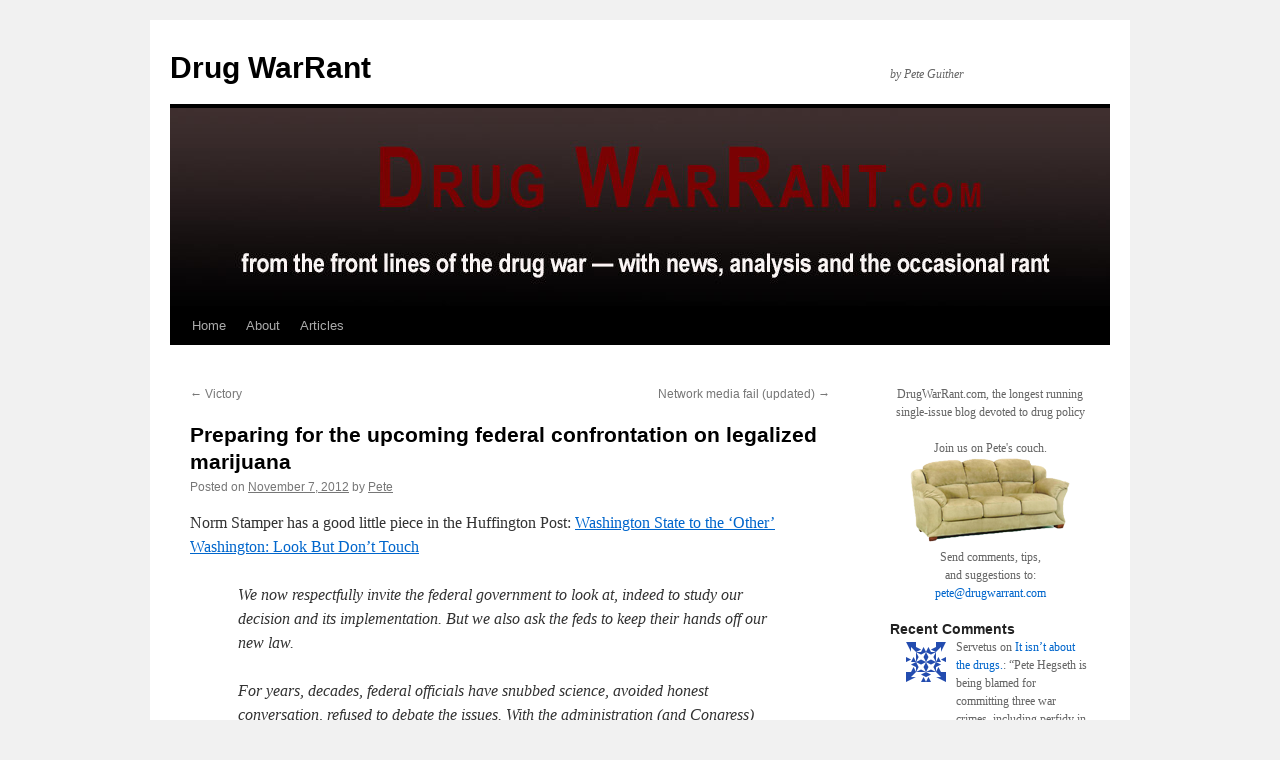

--- FILE ---
content_type: text/html; charset=UTF-8
request_url: https://www.drugwarrant.com/2012/11/preparing-for-the-upcoming-federal-confrontation-on-legalized-marijuana/
body_size: 34990
content:
<!DOCTYPE html>
<html lang="en-US">
<head>
<meta charset="UTF-8" />
<title>
Preparing for the upcoming federal confrontation on legalized marijuana | Drug WarRant	</title>
<link rel="profile" href="https://gmpg.org/xfn/11" />
<link rel="stylesheet" type="text/css" media="all" href="https://www.drugwarrant.com/wordpress/wp-content/themes/twentyten/style.css?ver=20250415" />
<link rel="pingback" href="https://www.drugwarrant.com/wordpress/xmlrpc.php">
<meta name='robots' content='max-image-preview:large' />
<link rel="alternate" type="application/rss+xml" title="Drug WarRant &raquo; Feed" href="https://www.drugwarrant.com/feed/" />
<link rel="alternate" type="application/rss+xml" title="Drug WarRant &raquo; Comments Feed" href="https://www.drugwarrant.com/comments/feed/" />
<link rel="alternate" type="application/rss+xml" title="Drug WarRant &raquo; Preparing for the upcoming federal confrontation on legalized marijuana Comments Feed" href="https://www.drugwarrant.com/2012/11/preparing-for-the-upcoming-federal-confrontation-on-legalized-marijuana/feed/" />
<link rel="alternate" title="oEmbed (JSON)" type="application/json+oembed" href="https://www.drugwarrant.com/wp-json/oembed/1.0/embed?url=https%3A%2F%2Fwww.drugwarrant.com%2F2012%2F11%2Fpreparing-for-the-upcoming-federal-confrontation-on-legalized-marijuana%2F" />
<link rel="alternate" title="oEmbed (XML)" type="text/xml+oembed" href="https://www.drugwarrant.com/wp-json/oembed/1.0/embed?url=https%3A%2F%2Fwww.drugwarrant.com%2F2012%2F11%2Fpreparing-for-the-upcoming-federal-confrontation-on-legalized-marijuana%2F&#038;format=xml" />
<style id='wp-img-auto-sizes-contain-inline-css' type='text/css'>
img:is([sizes=auto i],[sizes^="auto," i]){contain-intrinsic-size:3000px 1500px}
/*# sourceURL=wp-img-auto-sizes-contain-inline-css */
</style>
<style id='wp-emoji-styles-inline-css' type='text/css'>

	img.wp-smiley, img.emoji {
		display: inline !important;
		border: none !important;
		box-shadow: none !important;
		height: 1em !important;
		width: 1em !important;
		margin: 0 0.07em !important;
		vertical-align: -0.1em !important;
		background: none !important;
		padding: 0 !important;
	}
/*# sourceURL=wp-emoji-styles-inline-css */
</style>
<style id='wp-block-library-inline-css' type='text/css'>
:root{--wp-block-synced-color:#7a00df;--wp-block-synced-color--rgb:122,0,223;--wp-bound-block-color:var(--wp-block-synced-color);--wp-editor-canvas-background:#ddd;--wp-admin-theme-color:#007cba;--wp-admin-theme-color--rgb:0,124,186;--wp-admin-theme-color-darker-10:#006ba1;--wp-admin-theme-color-darker-10--rgb:0,107,160.5;--wp-admin-theme-color-darker-20:#005a87;--wp-admin-theme-color-darker-20--rgb:0,90,135;--wp-admin-border-width-focus:2px}@media (min-resolution:192dpi){:root{--wp-admin-border-width-focus:1.5px}}.wp-element-button{cursor:pointer}:root .has-very-light-gray-background-color{background-color:#eee}:root .has-very-dark-gray-background-color{background-color:#313131}:root .has-very-light-gray-color{color:#eee}:root .has-very-dark-gray-color{color:#313131}:root .has-vivid-green-cyan-to-vivid-cyan-blue-gradient-background{background:linear-gradient(135deg,#00d084,#0693e3)}:root .has-purple-crush-gradient-background{background:linear-gradient(135deg,#34e2e4,#4721fb 50%,#ab1dfe)}:root .has-hazy-dawn-gradient-background{background:linear-gradient(135deg,#faaca8,#dad0ec)}:root .has-subdued-olive-gradient-background{background:linear-gradient(135deg,#fafae1,#67a671)}:root .has-atomic-cream-gradient-background{background:linear-gradient(135deg,#fdd79a,#004a59)}:root .has-nightshade-gradient-background{background:linear-gradient(135deg,#330968,#31cdcf)}:root .has-midnight-gradient-background{background:linear-gradient(135deg,#020381,#2874fc)}:root{--wp--preset--font-size--normal:16px;--wp--preset--font-size--huge:42px}.has-regular-font-size{font-size:1em}.has-larger-font-size{font-size:2.625em}.has-normal-font-size{font-size:var(--wp--preset--font-size--normal)}.has-huge-font-size{font-size:var(--wp--preset--font-size--huge)}.has-text-align-center{text-align:center}.has-text-align-left{text-align:left}.has-text-align-right{text-align:right}.has-fit-text{white-space:nowrap!important}#end-resizable-editor-section{display:none}.aligncenter{clear:both}.items-justified-left{justify-content:flex-start}.items-justified-center{justify-content:center}.items-justified-right{justify-content:flex-end}.items-justified-space-between{justify-content:space-between}.screen-reader-text{border:0;clip-path:inset(50%);height:1px;margin:-1px;overflow:hidden;padding:0;position:absolute;width:1px;word-wrap:normal!important}.screen-reader-text:focus{background-color:#ddd;clip-path:none;color:#444;display:block;font-size:1em;height:auto;left:5px;line-height:normal;padding:15px 23px 14px;text-decoration:none;top:5px;width:auto;z-index:100000}html :where(.has-border-color){border-style:solid}html :where([style*=border-top-color]){border-top-style:solid}html :where([style*=border-right-color]){border-right-style:solid}html :where([style*=border-bottom-color]){border-bottom-style:solid}html :where([style*=border-left-color]){border-left-style:solid}html :where([style*=border-width]){border-style:solid}html :where([style*=border-top-width]){border-top-style:solid}html :where([style*=border-right-width]){border-right-style:solid}html :where([style*=border-bottom-width]){border-bottom-style:solid}html :where([style*=border-left-width]){border-left-style:solid}html :where(img[class*=wp-image-]){height:auto;max-width:100%}:where(figure){margin:0 0 1em}html :where(.is-position-sticky){--wp-admin--admin-bar--position-offset:var(--wp-admin--admin-bar--height,0px)}@media screen and (max-width:600px){html :where(.is-position-sticky){--wp-admin--admin-bar--position-offset:0px}}

/*# sourceURL=wp-block-library-inline-css */
</style><style id='wp-block-search-inline-css' type='text/css'>
.wp-block-search__button{margin-left:10px;word-break:normal}.wp-block-search__button.has-icon{line-height:0}.wp-block-search__button svg{height:1.25em;min-height:24px;min-width:24px;width:1.25em;fill:currentColor;vertical-align:text-bottom}:where(.wp-block-search__button){border:1px solid #ccc;padding:6px 10px}.wp-block-search__inside-wrapper{display:flex;flex:auto;flex-wrap:nowrap;max-width:100%}.wp-block-search__label{width:100%}.wp-block-search.wp-block-search__button-only .wp-block-search__button{box-sizing:border-box;display:flex;flex-shrink:0;justify-content:center;margin-left:0;max-width:100%}.wp-block-search.wp-block-search__button-only .wp-block-search__inside-wrapper{min-width:0!important;transition-property:width}.wp-block-search.wp-block-search__button-only .wp-block-search__input{flex-basis:100%;transition-duration:.3s}.wp-block-search.wp-block-search__button-only.wp-block-search__searchfield-hidden,.wp-block-search.wp-block-search__button-only.wp-block-search__searchfield-hidden .wp-block-search__inside-wrapper{overflow:hidden}.wp-block-search.wp-block-search__button-only.wp-block-search__searchfield-hidden .wp-block-search__input{border-left-width:0!important;border-right-width:0!important;flex-basis:0;flex-grow:0;margin:0;min-width:0!important;padding-left:0!important;padding-right:0!important;width:0!important}:where(.wp-block-search__input){appearance:none;border:1px solid #949494;flex-grow:1;font-family:inherit;font-size:inherit;font-style:inherit;font-weight:inherit;letter-spacing:inherit;line-height:inherit;margin-left:0;margin-right:0;min-width:3rem;padding:8px;text-decoration:unset!important;text-transform:inherit}:where(.wp-block-search__button-inside .wp-block-search__inside-wrapper){background-color:#fff;border:1px solid #949494;box-sizing:border-box;padding:4px}:where(.wp-block-search__button-inside .wp-block-search__inside-wrapper) .wp-block-search__input{border:none;border-radius:0;padding:0 4px}:where(.wp-block-search__button-inside .wp-block-search__inside-wrapper) .wp-block-search__input:focus{outline:none}:where(.wp-block-search__button-inside .wp-block-search__inside-wrapper) :where(.wp-block-search__button){padding:4px 8px}.wp-block-search.aligncenter .wp-block-search__inside-wrapper{margin:auto}.wp-block[data-align=right] .wp-block-search.wp-block-search__button-only .wp-block-search__inside-wrapper{float:right}
/*# sourceURL=https://www.drugwarrant.com/wordpress/wp-includes/blocks/search/style.min.css */
</style>
<style id='wp-block-search-theme-inline-css' type='text/css'>
.wp-block-search .wp-block-search__label{font-weight:700}.wp-block-search__button{border:1px solid #ccc;padding:.375em .625em}
/*# sourceURL=https://www.drugwarrant.com/wordpress/wp-includes/blocks/search/theme.min.css */
</style>
<style id='global-styles-inline-css' type='text/css'>
:root{--wp--preset--aspect-ratio--square: 1;--wp--preset--aspect-ratio--4-3: 4/3;--wp--preset--aspect-ratio--3-4: 3/4;--wp--preset--aspect-ratio--3-2: 3/2;--wp--preset--aspect-ratio--2-3: 2/3;--wp--preset--aspect-ratio--16-9: 16/9;--wp--preset--aspect-ratio--9-16: 9/16;--wp--preset--color--black: #000;--wp--preset--color--cyan-bluish-gray: #abb8c3;--wp--preset--color--white: #fff;--wp--preset--color--pale-pink: #f78da7;--wp--preset--color--vivid-red: #cf2e2e;--wp--preset--color--luminous-vivid-orange: #ff6900;--wp--preset--color--luminous-vivid-amber: #fcb900;--wp--preset--color--light-green-cyan: #7bdcb5;--wp--preset--color--vivid-green-cyan: #00d084;--wp--preset--color--pale-cyan-blue: #8ed1fc;--wp--preset--color--vivid-cyan-blue: #0693e3;--wp--preset--color--vivid-purple: #9b51e0;--wp--preset--color--blue: #0066cc;--wp--preset--color--medium-gray: #666;--wp--preset--color--light-gray: #f1f1f1;--wp--preset--gradient--vivid-cyan-blue-to-vivid-purple: linear-gradient(135deg,rgb(6,147,227) 0%,rgb(155,81,224) 100%);--wp--preset--gradient--light-green-cyan-to-vivid-green-cyan: linear-gradient(135deg,rgb(122,220,180) 0%,rgb(0,208,130) 100%);--wp--preset--gradient--luminous-vivid-amber-to-luminous-vivid-orange: linear-gradient(135deg,rgb(252,185,0) 0%,rgb(255,105,0) 100%);--wp--preset--gradient--luminous-vivid-orange-to-vivid-red: linear-gradient(135deg,rgb(255,105,0) 0%,rgb(207,46,46) 100%);--wp--preset--gradient--very-light-gray-to-cyan-bluish-gray: linear-gradient(135deg,rgb(238,238,238) 0%,rgb(169,184,195) 100%);--wp--preset--gradient--cool-to-warm-spectrum: linear-gradient(135deg,rgb(74,234,220) 0%,rgb(151,120,209) 20%,rgb(207,42,186) 40%,rgb(238,44,130) 60%,rgb(251,105,98) 80%,rgb(254,248,76) 100%);--wp--preset--gradient--blush-light-purple: linear-gradient(135deg,rgb(255,206,236) 0%,rgb(152,150,240) 100%);--wp--preset--gradient--blush-bordeaux: linear-gradient(135deg,rgb(254,205,165) 0%,rgb(254,45,45) 50%,rgb(107,0,62) 100%);--wp--preset--gradient--luminous-dusk: linear-gradient(135deg,rgb(255,203,112) 0%,rgb(199,81,192) 50%,rgb(65,88,208) 100%);--wp--preset--gradient--pale-ocean: linear-gradient(135deg,rgb(255,245,203) 0%,rgb(182,227,212) 50%,rgb(51,167,181) 100%);--wp--preset--gradient--electric-grass: linear-gradient(135deg,rgb(202,248,128) 0%,rgb(113,206,126) 100%);--wp--preset--gradient--midnight: linear-gradient(135deg,rgb(2,3,129) 0%,rgb(40,116,252) 100%);--wp--preset--font-size--small: 13px;--wp--preset--font-size--medium: 20px;--wp--preset--font-size--large: 36px;--wp--preset--font-size--x-large: 42px;--wp--preset--spacing--20: 0.44rem;--wp--preset--spacing--30: 0.67rem;--wp--preset--spacing--40: 1rem;--wp--preset--spacing--50: 1.5rem;--wp--preset--spacing--60: 2.25rem;--wp--preset--spacing--70: 3.38rem;--wp--preset--spacing--80: 5.06rem;--wp--preset--shadow--natural: 6px 6px 9px rgba(0, 0, 0, 0.2);--wp--preset--shadow--deep: 12px 12px 50px rgba(0, 0, 0, 0.4);--wp--preset--shadow--sharp: 6px 6px 0px rgba(0, 0, 0, 0.2);--wp--preset--shadow--outlined: 6px 6px 0px -3px rgb(255, 255, 255), 6px 6px rgb(0, 0, 0);--wp--preset--shadow--crisp: 6px 6px 0px rgb(0, 0, 0);}:where(.is-layout-flex){gap: 0.5em;}:where(.is-layout-grid){gap: 0.5em;}body .is-layout-flex{display: flex;}.is-layout-flex{flex-wrap: wrap;align-items: center;}.is-layout-flex > :is(*, div){margin: 0;}body .is-layout-grid{display: grid;}.is-layout-grid > :is(*, div){margin: 0;}:where(.wp-block-columns.is-layout-flex){gap: 2em;}:where(.wp-block-columns.is-layout-grid){gap: 2em;}:where(.wp-block-post-template.is-layout-flex){gap: 1.25em;}:where(.wp-block-post-template.is-layout-grid){gap: 1.25em;}.has-black-color{color: var(--wp--preset--color--black) !important;}.has-cyan-bluish-gray-color{color: var(--wp--preset--color--cyan-bluish-gray) !important;}.has-white-color{color: var(--wp--preset--color--white) !important;}.has-pale-pink-color{color: var(--wp--preset--color--pale-pink) !important;}.has-vivid-red-color{color: var(--wp--preset--color--vivid-red) !important;}.has-luminous-vivid-orange-color{color: var(--wp--preset--color--luminous-vivid-orange) !important;}.has-luminous-vivid-amber-color{color: var(--wp--preset--color--luminous-vivid-amber) !important;}.has-light-green-cyan-color{color: var(--wp--preset--color--light-green-cyan) !important;}.has-vivid-green-cyan-color{color: var(--wp--preset--color--vivid-green-cyan) !important;}.has-pale-cyan-blue-color{color: var(--wp--preset--color--pale-cyan-blue) !important;}.has-vivid-cyan-blue-color{color: var(--wp--preset--color--vivid-cyan-blue) !important;}.has-vivid-purple-color{color: var(--wp--preset--color--vivid-purple) !important;}.has-black-background-color{background-color: var(--wp--preset--color--black) !important;}.has-cyan-bluish-gray-background-color{background-color: var(--wp--preset--color--cyan-bluish-gray) !important;}.has-white-background-color{background-color: var(--wp--preset--color--white) !important;}.has-pale-pink-background-color{background-color: var(--wp--preset--color--pale-pink) !important;}.has-vivid-red-background-color{background-color: var(--wp--preset--color--vivid-red) !important;}.has-luminous-vivid-orange-background-color{background-color: var(--wp--preset--color--luminous-vivid-orange) !important;}.has-luminous-vivid-amber-background-color{background-color: var(--wp--preset--color--luminous-vivid-amber) !important;}.has-light-green-cyan-background-color{background-color: var(--wp--preset--color--light-green-cyan) !important;}.has-vivid-green-cyan-background-color{background-color: var(--wp--preset--color--vivid-green-cyan) !important;}.has-pale-cyan-blue-background-color{background-color: var(--wp--preset--color--pale-cyan-blue) !important;}.has-vivid-cyan-blue-background-color{background-color: var(--wp--preset--color--vivid-cyan-blue) !important;}.has-vivid-purple-background-color{background-color: var(--wp--preset--color--vivid-purple) !important;}.has-black-border-color{border-color: var(--wp--preset--color--black) !important;}.has-cyan-bluish-gray-border-color{border-color: var(--wp--preset--color--cyan-bluish-gray) !important;}.has-white-border-color{border-color: var(--wp--preset--color--white) !important;}.has-pale-pink-border-color{border-color: var(--wp--preset--color--pale-pink) !important;}.has-vivid-red-border-color{border-color: var(--wp--preset--color--vivid-red) !important;}.has-luminous-vivid-orange-border-color{border-color: var(--wp--preset--color--luminous-vivid-orange) !important;}.has-luminous-vivid-amber-border-color{border-color: var(--wp--preset--color--luminous-vivid-amber) !important;}.has-light-green-cyan-border-color{border-color: var(--wp--preset--color--light-green-cyan) !important;}.has-vivid-green-cyan-border-color{border-color: var(--wp--preset--color--vivid-green-cyan) !important;}.has-pale-cyan-blue-border-color{border-color: var(--wp--preset--color--pale-cyan-blue) !important;}.has-vivid-cyan-blue-border-color{border-color: var(--wp--preset--color--vivid-cyan-blue) !important;}.has-vivid-purple-border-color{border-color: var(--wp--preset--color--vivid-purple) !important;}.has-vivid-cyan-blue-to-vivid-purple-gradient-background{background: var(--wp--preset--gradient--vivid-cyan-blue-to-vivid-purple) !important;}.has-light-green-cyan-to-vivid-green-cyan-gradient-background{background: var(--wp--preset--gradient--light-green-cyan-to-vivid-green-cyan) !important;}.has-luminous-vivid-amber-to-luminous-vivid-orange-gradient-background{background: var(--wp--preset--gradient--luminous-vivid-amber-to-luminous-vivid-orange) !important;}.has-luminous-vivid-orange-to-vivid-red-gradient-background{background: var(--wp--preset--gradient--luminous-vivid-orange-to-vivid-red) !important;}.has-very-light-gray-to-cyan-bluish-gray-gradient-background{background: var(--wp--preset--gradient--very-light-gray-to-cyan-bluish-gray) !important;}.has-cool-to-warm-spectrum-gradient-background{background: var(--wp--preset--gradient--cool-to-warm-spectrum) !important;}.has-blush-light-purple-gradient-background{background: var(--wp--preset--gradient--blush-light-purple) !important;}.has-blush-bordeaux-gradient-background{background: var(--wp--preset--gradient--blush-bordeaux) !important;}.has-luminous-dusk-gradient-background{background: var(--wp--preset--gradient--luminous-dusk) !important;}.has-pale-ocean-gradient-background{background: var(--wp--preset--gradient--pale-ocean) !important;}.has-electric-grass-gradient-background{background: var(--wp--preset--gradient--electric-grass) !important;}.has-midnight-gradient-background{background: var(--wp--preset--gradient--midnight) !important;}.has-small-font-size{font-size: var(--wp--preset--font-size--small) !important;}.has-medium-font-size{font-size: var(--wp--preset--font-size--medium) !important;}.has-large-font-size{font-size: var(--wp--preset--font-size--large) !important;}.has-x-large-font-size{font-size: var(--wp--preset--font-size--x-large) !important;}
/*# sourceURL=global-styles-inline-css */
</style>

<style id='classic-theme-styles-inline-css' type='text/css'>
/*! This file is auto-generated */
.wp-block-button__link{color:#fff;background-color:#32373c;border-radius:9999px;box-shadow:none;text-decoration:none;padding:calc(.667em + 2px) calc(1.333em + 2px);font-size:1.125em}.wp-block-file__button{background:#32373c;color:#fff;text-decoration:none}
/*# sourceURL=/wp-includes/css/classic-themes.min.css */
</style>
<link rel='stylesheet' id='better-recent-comments-css' href='https://www.drugwarrant.com/wordpress/wp-content/plugins/better-recent-comments/assets/css/better-recent-comments.min.css?ver=6.9' type='text/css' media='all' />
<link rel='stylesheet' id='twentyten-block-style-css' href='https://www.drugwarrant.com/wordpress/wp-content/themes/twentyten/blocks.css?ver=20250220' type='text/css' media='all' />
<link rel="https://api.w.org/" href="https://www.drugwarrant.com/wp-json/" /><link rel="alternate" title="JSON" type="application/json" href="https://www.drugwarrant.com/wp-json/wp/v2/posts/11905" /><link rel="EditURI" type="application/rsd+xml" title="RSD" href="https://www.drugwarrant.com/wordpress/xmlrpc.php?rsd" />
<meta name="generator" content="WordPress 6.9" />
<link rel="canonical" href="https://www.drugwarrant.com/2012/11/preparing-for-the-upcoming-federal-confrontation-on-legalized-marijuana/" />
<link rel='shortlink' href='https://www.drugwarrant.com/?p=11905' />
</head>

<body class="wp-singular post-template-default single single-post postid-11905 single-format-standard wp-theme-twentyten">
<div id="wrapper" class="hfeed">
		<a href="#content" class="screen-reader-text skip-link">Skip to content</a>
	<div id="header">
		<div id="masthead">
			<div id="branding" role="banner">
								<div id="site-title">
					<span>
											<a href="https://www.drugwarrant.com/" rel="home" >Drug WarRant</a>
					</span>
				</div>
				<div id="site-description">by Pete Guither</div>

				<img src="https://www.drugwarrant.com/wordpress/wp-content/uploads/2022/02/cropped-DWR.jpg" width="940" height="198" alt="Drug WarRant" srcset="https://www.drugwarrant.com/wordpress/wp-content/uploads/2022/02/cropped-DWR.jpg 940w, https://www.drugwarrant.com/wordpress/wp-content/uploads/2022/02/cropped-DWR-300x63.jpg 300w, https://www.drugwarrant.com/wordpress/wp-content/uploads/2022/02/cropped-DWR-500x105.jpg 500w, https://www.drugwarrant.com/wordpress/wp-content/uploads/2022/02/cropped-DWR-150x32.jpg 150w, https://www.drugwarrant.com/wordpress/wp-content/uploads/2022/02/cropped-DWR-768x162.jpg 768w" sizes="(max-width: 940px) 100vw, 940px" decoding="async" fetchpriority="high" />			</div><!-- #branding -->

			<div id="access" role="navigation">
				<div class="menu"><ul>
<li ><a href="https://www.drugwarrant.com/">Home</a></li><li class="page_item page-item-2 page_item_has_children"><a href="https://www.drugwarrant.com/about/">About</a>
<ul class='children'>
	<li class="page_item page-item-4155"><a href="https://www.drugwarrant.com/about/thanks/">Thanks!</a></li>
</ul>
</li>
<li class="page_item page-item-3607 page_item_has_children"><a href="https://www.drugwarrant.com/articles/">Articles</a>
<ul class='children'>
	<li class="page_item page-item-3569"><a href="https://www.drugwarrant.com/articles/why-is-marijuana-illegal/">Why is Marijuana Illegal?</a></li>
	<li class="page_item page-item-3578"><a href="https://www.drugwarrant.com/articles/drug-war-victim/">Drug War Victims</a></li>
	<li class="page_item page-item-5589"><a href="https://www.drugwarrant.com/articles/petition-for-correction-under-the-ondcp-information-quality-guidelines/">Petition for Correction under the ONDCP Information Quality Guidelines</a></li>
	<li class="page_item page-item-3596"><a href="https://www.drugwarrant.com/articles/drug-czar-required/">the Drug Czar is Required by Law to Lie</a></li>
	<li class="page_item page-item-3625"><a href="https://www.drugwarrant.com/articles/deep-thoughts/">Deep Thoughts About the Drug War</a></li>
	<li class="page_item page-item-3837"><a href="https://www.drugwarrant.com/articles/treatment-statistics/">Treatment Statistics</a></li>
	<li class="page_item page-item-3606"><a href="https://www.drugwarrant.com/articles/drug-war-videos/">Drug War Videos</a></li>
	<li class="page_item page-item-3638"><a href="https://www.drugwarrant.com/articles/bong-hits-4-jesus/">Bong Hits 4 Jesus &#8211; Supreme Court Case</a></li>
	<li class="page_item page-item-3644"><a href="https://www.drugwarrant.com/articles/len-bias-two-decades-of-destruction/">Len Bias &#8211; the death that ushered in two decades of destruction</a></li>
	<li class="page_item page-item-3652"><a href="https://www.drugwarrant.com/articles/raich-v-ashcroft/">Raich v. Ashcroft</a></li>
	<li class="page_item page-item-3659"><a href="https://www.drugwarrant.com/articles/dea-bad-girl-michele-leonhart/">DEA Bad Girl Michele Leonhart</a></li>
	<li class="page_item page-item-3665"><a href="https://www.drugwarrant.com/articles/increase-in-burger-abuse-seen/">Increase in Burger Abuse Seen</a></li>
	<li class="page_item page-item-3679"><a href="https://www.drugwarrant.com/articles/if-i-were-contrarian-king/">If I were Contrarian-King of the United States</a></li>
	<li class="page_item page-item-3685"><a href="https://www.drugwarrant.com/articles/karen-tandy-and-the-dea/">Karen Tandy and the DEA (Can Congress Get a Clue?)</a></li>
	<li class="page_item page-item-3693"><a href="https://www.drugwarrant.com/articles/hammer-down-pop-up/">Hammer Down, Pop Up</a></li>
	<li class="page_item page-item-3697"><a href="https://www.drugwarrant.com/articles/irvin-rosenfeld-and-the-compassionate-ind/">Irvin Rosenfeld and the Compassionate IND &#8212; Medical Marijuana Proof and Government Lies</a></li>
	<li class="page_item page-item-3703"><a href="https://www.drugwarrant.com/articles/andrea-barthwell-caught-red-handed/">Andrea Barthwell, caught red-handed</a></li>
	<li class="page_item page-item-3709"><a href="https://www.drugwarrant.com/articles/andrea-barthwell-snake-oil-salesman/">Andrea Barthwell, Snake Oil Salesman</a></li>
	<li class="page_item page-item-3719"><a href="https://www.drugwarrant.com/articles/a-story-for-thanksgiving/">A story for Thanksgiving (Isidro and Teresa Aviles)</a></li>
	<li class="page_item page-item-3800"><a href="https://www.drugwarrant.com/articles/whos-who-in-drug-prohibition/">Who&#8217;s Who in Drug Prohibition</a></li>
	<li class="page_item page-item-3809"><a href="https://www.drugwarrant.com/articles/a-day-at-the-museum/">A Day at the Museum</a></li>
	<li class="page_item page-item-6808"><a href="https://www.drugwarrant.com/articles/mother-and-son/">Mother and Son</a></li>
	<li class="page_item page-item-3817"><a href="https://www.drugwarrant.com/articles/rand-and-american-enterprise-institute-studies/">Rand and American Enterprise Institute Studies &#8211; Indictments of Federal Drug Policy</a></li>
	<li class="page_item page-item-4315"><a href="https://www.drugwarrant.com/articles/patriot-act-victory-act-despot-act/">Patriot Act, Victory Act, Despot Act</a></li>
	<li class="page_item page-item-10309"><a href="https://www.drugwarrant.com/articles/drug-warrant-joins-sopa-pipa-protest/">Drug WarRant Joins SOPA, PIPA Protest</a></li>
</ul>
</li>
</ul></div>
			</div><!-- #access -->
		</div><!-- #masthead -->
	</div><!-- #header -->

	<div id="main">

		<div id="container">
			<div id="content" role="main">

			

				<div id="nav-above" class="navigation">
					<div class="nav-previous"><a href="https://www.drugwarrant.com/2012/11/victory/" rel="prev"><span class="meta-nav">&larr;</span> Victory</a></div>
					<div class="nav-next"><a href="https://www.drugwarrant.com/2012/11/network-media-fail/" rel="next">Network media fail (updated) <span class="meta-nav">&rarr;</span></a></div>
				</div><!-- #nav-above -->

				<div id="post-11905" class="post-11905 post type-post status-publish format-standard hentry category-uncategorized">
					<h1 class="entry-title">Preparing for the upcoming federal confrontation on legalized marijuana</h1>

					<div class="entry-meta">
						<span class="meta-prep meta-prep-author">Posted on</span> <a href="https://www.drugwarrant.com/2012/11/preparing-for-the-upcoming-federal-confrontation-on-legalized-marijuana/" title="12:14 pm" rel="bookmark"><span class="entry-date">November 7, 2012</span></a> <span class="meta-sep">by</span> <span class="author vcard"><a class="url fn n" href="https://www.drugwarrant.com/author/admin/" title="View all posts by Pete">Pete</a></span>					</div><!-- .entry-meta -->

					<div class="entry-content">
						<p>Norm Stamper has a good little piece in the Huffington Post: <a href="http://www.huffingtonpost.com/norm-stamper/washington-state-to-the-o_b_2086854.html">Washington State to the &#8216;Other&#8217; Washington: Look But Don&#8217;t Touch</a></p>
<blockquote><p>We now respectfully invite the federal government to look at, indeed to study our decision and its implementation. But we also ask the feds to keep their hands off our new law.</p>
<p>For years, decades, federal officials have snubbed science, avoided honest conversation, refused to debate the issues. With the administration (and Congress) rejecting calls to examine the economic, moral, and social costs of marijuana prohibition, the smartest thing it can do now is to monitor our incubator baby, give it a chance to survive and become a model for how to end an obscenely expensive and failed drug war.</p></blockquote>
<p>It&#8217;s a good sentiment and a logical one &#8212; after all, what government that actually cared about the general welfare of its population wouldn&#8217;t look at this as a learning opportunity? But then, our federal government has not been particularly interested in logic or the general welfare.</p>
<p>The DOJ has been remarkably mute on the subject, choosing to let loose-cannon Kevin Sabet act as unofficial spokesperson for the federal government and anti-legalization.</p>
<p>However, if our experience with medical marijuana is any indication, then we can expect the DEA and the U.S. Attorneys to be gearing up for the confrontation.</p>
<p>So now is the time to consider strategies&#8230;</p>
<p>What seems to be pretty much a given is that the DEA will not go after consumers. They simply don&#8217;t have the staff to do it. 99% of possession arrests are by state and local police &#8212; if they&#8217;re not doing it under the new law (and they certainly better not be), then the feds can&#8217;t do much about it.</p>
<p>So, as with medical marijuana, they&#8217;ll go after the big suppliers. That&#8217;s almost impossible to defend against &#8212; the government&#8217;s ability to seize property and the visibility of large suppliers makes it easy picking.</p>
<p>So, to the extent possible, the smart thing would be to push for a lot of small suppliers &#8212; make it hard for the DEA to go after them and less of a loss if they do.</p>
<p><b>Pot Trucks</b></p>
<p><img decoding="async" src="https://www.drugwarrant.com/wordpress/wp-content/uploads/2012/11/herbstreats-300x138.png" alt="" title="herbstreats" width="300" height="138" class="alignright size-medium wp-image-11906" srcset="https://www.drugwarrant.com/wordpress/wp-content/uploads/2012/11/herbstreats-300x138.png 300w, https://www.drugwarrant.com/wordpress/wp-content/uploads/2012/11/herbstreats-150x69.png 150w, https://www.drugwarrant.com/wordpress/wp-content/uploads/2012/11/herbstreats.png 395w" sizes="(max-width: 300px) 100vw, 300px" />Perhaps the legal marijuana industry can take a page from the Food Truck fad. Create a fleet of pot trucks that can park in towns in regular parking spots and sell from the truck.  Keep only one day&#8217;s supply on the truck.  No land to seize and no valuable buildings.  They could even sell food from the trucks.</p>
<p><img decoding="async" src="https://www.drugwarrant.com/wordpress/wp-content/uploads/2012/11/vendingbike-150x119.png" alt="" title="vendingbike" width="150" height="119" class="alignleft size-thumbnail wp-image-11907" srcset="https://www.drugwarrant.com/wordpress/wp-content/uploads/2012/11/vendingbike-150x119.png 150w, https://www.drugwarrant.com/wordpress/wp-content/uploads/2012/11/vendingbike-300x238.png 300w, https://www.drugwarrant.com/wordpress/wp-content/uploads/2012/11/vendingbike.png 353w" sizes="(max-width: 150px) 100vw, 150px" />If the DEA starts seizing trucks, go to the bike vendors.  It would be quite a sight to see the DEA trying to chase these down.</p>
<p>Obviously all these things have to be worked out with the language of the state laws and it probably won&#8217;t be that simple.</p>
<p>But the point is that it should be possible to get creative and come up with ways to make it prohibitively difficult for the federal government to interfere (or embarrassing PR). That may mean that it&#8217;ll also be harder for anyone to make big profits &#8212; but that&#8217;s OK to me if it means getting a workable legal system in place and driving the federal government out of local enforcement.</p>
											</div><!-- .entry-content -->

		
						<div class="entry-utility">
							This entry was posted in <a href="https://www.drugwarrant.com/category/uncategorized/" rel="category tag">Uncategorized</a>. Bookmark the <a href="https://www.drugwarrant.com/2012/11/preparing-for-the-upcoming-federal-confrontation-on-legalized-marijuana/" title="Permalink to Preparing for the upcoming federal confrontation on legalized marijuana" rel="bookmark">permalink</a>.													</div><!-- .entry-utility -->
					</div><!-- #post-11905 -->

					<div id="nav-below" class="navigation">
						<div class="nav-previous"><a href="https://www.drugwarrant.com/2012/11/victory/" rel="prev"><span class="meta-nav">&larr;</span> Victory</a></div>
						<div class="nav-next"><a href="https://www.drugwarrant.com/2012/11/network-media-fail/" rel="next">Network media fail (updated) <span class="meta-nav">&rarr;</span></a></div>
					</div><!-- #nav-below -->

					
			<div id="comments">


			<h3 id="comments-title">
			58 Responses to <em>Preparing for the upcoming federal confrontation on legalized marijuana</em>			</h3>

	
			<ol class="commentlist">
						<li class="comment even thread-even depth-1" id="li-comment-154878">
		<div id="comment-154878">
			<div class="comment-author vcard">
				<img alt='' src='https://secure.gravatar.com/avatar/cd26f585d041ce041f9505544eea8f25dcd5703fc6ea8cae10d0bd6bd3ba7787?s=40&#038;d=identicon&#038;r=pg' srcset='https://secure.gravatar.com/avatar/cd26f585d041ce041f9505544eea8f25dcd5703fc6ea8cae10d0bd6bd3ba7787?s=80&#038;d=identicon&#038;r=pg 2x' class='avatar avatar-40 photo' height='40' width='40' loading='lazy' decoding='async'/>				<cite class="fn">TINMA</cite> <span class="says">says:</span>			</div><!-- .comment-author .vcard -->

				
				
			<div class="comment-meta commentmetadata"><a href="https://www.drugwarrant.com/2012/11/preparing-for-the-upcoming-federal-confrontation-on-legalized-marijuana/#comment-154878">
				November 7, 2012 at 12:20 pm					</a>
									</div><!-- .comment-meta .commentmetadata -->

				<div class="comment-body"><p>If people dont already know how to do it, micro grows work great. With the right know how, its easy to grow couple ounces in small places. Lets see the feds chase these down too lol.</p>
</div>

				<div class="reply">
								</div><!-- .reply -->
			</div><!-- #comment-##  -->

				</li><!-- #comment-## -->
		<li class="comment odd alt thread-odd thread-alt depth-1" id="li-comment-154891">
		<div id="comment-154891">
			<div class="comment-author vcard">
				<img alt='' src='https://secure.gravatar.com/avatar/b023df5512bdd5f55e9b977f556c0f4c8c7b1d003cff2d178bd7b85cc39f6b26?s=40&#038;d=identicon&#038;r=pg' srcset='https://secure.gravatar.com/avatar/b023df5512bdd5f55e9b977f556c0f4c8c7b1d003cff2d178bd7b85cc39f6b26?s=80&#038;d=identicon&#038;r=pg 2x' class='avatar avatar-40 photo' height='40' width='40' loading='lazy' decoding='async'/>				<cite class="fn">darkcycle</cite> <span class="says">says:</span>			</div><!-- .comment-author .vcard -->

				
				
			<div class="comment-meta commentmetadata"><a href="https://www.drugwarrant.com/2012/11/preparing-for-the-upcoming-federal-confrontation-on-legalized-marijuana/#comment-154891">
				November 7, 2012 at 12:42 pm					</a>
									</div><!-- .comment-meta .commentmetadata -->

				<div class="comment-body"><p>I like your thinking Pete, I really do. 😉</p>
</div>

				<div class="reply">
								</div><!-- .reply -->
			</div><!-- #comment-##  -->

				</li><!-- #comment-## -->
		<li class="comment even thread-even depth-1" id="li-comment-154894">
		<div id="comment-154894">
			<div class="comment-author vcard">
				<img alt='' src='https://secure.gravatar.com/avatar/7265ef9fd5492d7d4bbf435b0b301ab52f2ab1f2fd514959e2eda003d4df5095?s=40&#038;d=identicon&#038;r=pg' srcset='https://secure.gravatar.com/avatar/7265ef9fd5492d7d4bbf435b0b301ab52f2ab1f2fd514959e2eda003d4df5095?s=80&#038;d=identicon&#038;r=pg 2x' class='avatar avatar-40 photo' height='40' width='40' loading='lazy' decoding='async'/>				<cite class="fn">claygooding</cite> <span class="says">says:</span>			</div><!-- .comment-author .vcard -->

				
				
			<div class="comment-meta commentmetadata"><a href="https://www.drugwarrant.com/2012/11/preparing-for-the-upcoming-federal-confrontation-on-legalized-marijuana/#comment-154894">
				November 7, 2012 at 12:45 pm					</a>
									</div><!-- .comment-meta .commentmetadata -->

				<div class="comment-body"><p>With a 100 plant limit(as reported by the DEA)and no help from the state law enforcement agencies,,,it will be impossible to shut down micro grows,,hell,it was impossible to do that yesterday,,when it was illegal everywhere and state &amp; local police were helping.</p>
</div>

				<div class="reply">
								</div><!-- .reply -->
			</div><!-- #comment-##  -->

				</li><!-- #comment-## -->
		<li class="comment odd alt thread-odd thread-alt depth-1" id="li-comment-154895">
		<div id="comment-154895">
			<div class="comment-author vcard">
				<img alt='' src='https://secure.gravatar.com/avatar/07bcbbf309bbbe909ce0894c00a4ff40b3c5d265291e6c9333c1e7020f75ca2f?s=40&#038;d=identicon&#038;r=pg' srcset='https://secure.gravatar.com/avatar/07bcbbf309bbbe909ce0894c00a4ff40b3c5d265291e6c9333c1e7020f75ca2f?s=80&#038;d=identicon&#038;r=pg 2x' class='avatar avatar-40 photo' height='40' width='40' loading='lazy' decoding='async'/>				<cite class="fn">Klay</cite> <span class="says">says:</span>			</div><!-- .comment-author .vcard -->

				
				
			<div class="comment-meta commentmetadata"><a href="https://www.drugwarrant.com/2012/11/preparing-for-the-upcoming-federal-confrontation-on-legalized-marijuana/#comment-154895">
				November 7, 2012 at 12:45 pm					</a>
									</div><!-- .comment-meta .commentmetadata -->

				<div class="comment-body"><p>1 (800) 4AJoint &#8211; Pizza and Marijuana &#8211; we take care of your munches too (years ago I thought that would be a great delivery number&#8230;</p>
<p>I agree distributors will need to think small or they will be targeted.</p>
</div>

				<div class="reply">
								</div><!-- .reply -->
			</div><!-- #comment-##  -->

				</li><!-- #comment-## -->
		<li class="post pingback">
		<p>Pingback: <a href="http://forum.grasscity.com/marijuana-news-usa/1132885-preparing-upcoming-federal-confrontation.html#post16272687" class="url" rel="ugc external nofollow">Preparing for the upcoming federal confrontation - Grasscity.com Forums</a></p>
				</li><!-- #comment-## -->
		<li class="comment even thread-even depth-1" id="li-comment-154906">
		<div id="comment-154906">
			<div class="comment-author vcard">
				<img alt='' src='https://secure.gravatar.com/avatar/22aef287339f1043ac17c44d019fbf7de9889ca27b658d5e64fca4d237750104?s=40&#038;d=identicon&#038;r=pg' srcset='https://secure.gravatar.com/avatar/22aef287339f1043ac17c44d019fbf7de9889ca27b658d5e64fca4d237750104?s=80&#038;d=identicon&#038;r=pg 2x' class='avatar avatar-40 photo' height='40' width='40' loading='lazy' decoding='async'/>				<cite class="fn">nobody</cite> <span class="says">says:</span>			</div><!-- .comment-author .vcard -->

				
				
			<div class="comment-meta commentmetadata"><a href="https://www.drugwarrant.com/2012/11/preparing-for-the-upcoming-federal-confrontation-on-legalized-marijuana/#comment-154906">
				November 7, 2012 at 1:12 pm					</a>
									</div><!-- .comment-meta .commentmetadata -->

				<div class="comment-body"><p>If the feds crack down too hard on sales, they will just encourage more people to grow marijuana in Colorado but sell it out of state.  So in addition to the smuggling routes along the 2000 mile US-Mexico border, Colorado just adds 1300 miles of border the feds have to patrol.  The more states that legalize, the more impossible that task becomes.</p>
</div>

				<div class="reply">
								</div><!-- .reply -->
			</div><!-- #comment-##  -->

				<ul class="children">
		<li class="comment odd alt depth-2" id="li-comment-154961">
		<div id="comment-154961">
			<div class="comment-author vcard">
				<img alt='' src='https://secure.gravatar.com/avatar/2938aee90147dbfc50dab74c76bccd9add1dbdfd061abde42d853dee3e4df761?s=40&#038;d=identicon&#038;r=pg' srcset='https://secure.gravatar.com/avatar/2938aee90147dbfc50dab74c76bccd9add1dbdfd061abde42d853dee3e4df761?s=80&#038;d=identicon&#038;r=pg 2x' class='avatar avatar-40 photo' height='40' width='40' loading='lazy' decoding='async'/>				<cite class="fn">Duncan20903</cite> <span class="says">says:</span>			</div><!-- .comment-author .vcard -->

				
				
			<div class="comment-meta commentmetadata"><a href="https://www.drugwarrant.com/2012/11/preparing-for-the-upcoming-federal-confrontation-on-legalized-marijuana/#comment-154961">
				November 7, 2012 at 4:17 pm					</a>
									</div><!-- .comment-meta .commentmetadata -->

				<div class="comment-body"><p>.<br />
.</p>
<p>Where in the world did this thing about &#8220;smuggling&#8221; routes come from? Why in the world would we import cheap muscatel when we can produce as much vintage Dom Perignon as our little hearts desire in our backyards? If the Mexicans want to preserve their market share they need to learn how to grow quality pot for export.</p>
</div>

				<div class="reply">
								</div><!-- .reply -->
			</div><!-- #comment-##  -->

				<ul class="children">
		<li class="comment even depth-3" id="li-comment-155150">
		<div id="comment-155150">
			<div class="comment-author vcard">
				<img alt='' src='https://secure.gravatar.com/avatar/7265ef9fd5492d7d4bbf435b0b301ab52f2ab1f2fd514959e2eda003d4df5095?s=40&#038;d=identicon&#038;r=pg' srcset='https://secure.gravatar.com/avatar/7265ef9fd5492d7d4bbf435b0b301ab52f2ab1f2fd514959e2eda003d4df5095?s=80&#038;d=identicon&#038;r=pg 2x' class='avatar avatar-40 photo' height='40' width='40' loading='lazy' decoding='async'/>				<cite class="fn">claygooding</cite> <span class="says">says:</span>			</div><!-- .comment-author .vcard -->

				
				
			<div class="comment-meta commentmetadata"><a href="https://www.drugwarrant.com/2012/11/preparing-for-the-upcoming-federal-confrontation-on-legalized-marijuana/#comment-155150">
				November 8, 2012 at 6:30 am					</a>
									</div><!-- .comment-meta .commentmetadata -->

				<div class="comment-body"><p>Duncan,,since you don&#8217;t partake of the brick now being brought across the border,,the marijuana they are shipping is a lot less seeded and seems a little better each year,,so the growers in Mexico are adjusting.</p>
</div>

				<div class="reply">
								</div><!-- .reply -->
			</div><!-- #comment-##  -->

				</li><!-- #comment-## -->
</ul><!-- .children -->
</li><!-- #comment-## -->
</ul><!-- .children -->
</li><!-- #comment-## -->
		<li class="comment odd alt thread-odd thread-alt depth-1" id="li-comment-154909">
		<div id="comment-154909">
			<div class="comment-author vcard">
				<img alt='' src='https://secure.gravatar.com/avatar/181b41a1004db05ce8ebd966e25f104a57efcb0bb37e5c7d1548faa820586dbc?s=40&#038;d=identicon&#038;r=pg' srcset='https://secure.gravatar.com/avatar/181b41a1004db05ce8ebd966e25f104a57efcb0bb37e5c7d1548faa820586dbc?s=80&#038;d=identicon&#038;r=pg 2x' class='avatar avatar-40 photo' height='40' width='40' loading='lazy' decoding='async'/>				<cite class="fn">Dante</cite> <span class="says">says:</span>			</div><!-- .comment-author .vcard -->

				
				
			<div class="comment-meta commentmetadata"><a href="https://www.drugwarrant.com/2012/11/preparing-for-the-upcoming-federal-confrontation-on-legalized-marijuana/#comment-154909">
				November 7, 2012 at 1:29 pm					</a>
									</div><!-- .comment-meta .commentmetadata -->

				<div class="comment-body"><p>I forsee the federal government, and specifically the drug wariors, feeling threatened by this move to curtail its&#8217; &#8220;aw-thor-itay&#8221;.</p>
<p>Drug warriors, when threatened, react the same way every time &#8211; with false concern for the children, warnings that national security is in danger, and violence.</p>
<p>So that&#8217;s it.  Prepare for endless, screeching, sanctimoneous speeches about saving the children, and violence.  Lots of violence.  Those who make a living off of the war on drugs won&#8217;t give up without a fight.  In fact, fighting/harming people who don&#8217;t resist and have not harmed anyone is the drug warriors &#8220;mission&#8221;.</p>
<p>Who would have such a ridiculous purpose in life?</p>
<p>Protect &amp; Serve (Themselves!)</p>
</div>

				<div class="reply">
								</div><!-- .reply -->
			</div><!-- #comment-##  -->

				</li><!-- #comment-## -->
		<li class="comment even thread-even depth-1" id="li-comment-154917">
		<div id="comment-154917">
			<div class="comment-author vcard">
				<img alt='' src='https://secure.gravatar.com/avatar/ba4d8217f38db8d11e63fd23e2cae2c6b755b0c4a1978aa8cfd6b5638584185e?s=40&#038;d=identicon&#038;r=pg' srcset='https://secure.gravatar.com/avatar/ba4d8217f38db8d11e63fd23e2cae2c6b755b0c4a1978aa8cfd6b5638584185e?s=80&#038;d=identicon&#038;r=pg 2x' class='avatar avatar-40 photo' height='40' width='40' loading='lazy' decoding='async'/>				<cite class="fn">Common Science</cite> <span class="says">says:</span>			</div><!-- .comment-author .vcard -->

				
				
			<div class="comment-meta commentmetadata"><a href="https://www.drugwarrant.com/2012/11/preparing-for-the-upcoming-federal-confrontation-on-legalized-marijuana/#comment-154917">
				November 7, 2012 at 1:58 pm					</a>
									</div><!-- .comment-meta .commentmetadata -->

				<div class="comment-body"><p>Fledgling entrepreneurs of vertical standing might want to consider this addition to their levels of furnishings and staff:</p>
<p><a href="http://tinyurl.com/82y4zf" rel="nofollow ugc">http://tinyurl.com/82y4zf</a></p>
</div>

				<div class="reply">
								</div><!-- .reply -->
			</div><!-- #comment-##  -->

				</li><!-- #comment-## -->
		<li class="comment odd alt thread-odd thread-alt depth-1" id="li-comment-154918">
		<div id="comment-154918">
			<div class="comment-author vcard">
				<img alt='' src='https://secure.gravatar.com/avatar/673e82502d9312cf02afc8f667fa56647ed33b2d1166e2d0b54342e7f165dd7a?s=40&#038;d=identicon&#038;r=pg' srcset='https://secure.gravatar.com/avatar/673e82502d9312cf02afc8f667fa56647ed33b2d1166e2d0b54342e7f165dd7a?s=80&#038;d=identicon&#038;r=pg 2x' class='avatar avatar-40 photo' height='40' width='40' loading='lazy' decoding='async'/>				<cite class="fn">Jeff Trigg</cite> <span class="says">says:</span>			</div><!-- .comment-author .vcard -->

				
				
			<div class="comment-meta commentmetadata"><a href="https://www.drugwarrant.com/2012/11/preparing-for-the-upcoming-federal-confrontation-on-legalized-marijuana/#comment-154918">
				November 7, 2012 at 1:58 pm					</a>
									</div><!-- .comment-meta .commentmetadata -->

				<div class="comment-body"><p>In Washington, the feds will just threaten the state liquor control board with arrest if they issue any licenses. No licenses will be issued for the foreseeable future I&#8217;d predict. Pot trucks ain&#8217;t happening in Washington, either, under their warped scheme.</p>
</div>

				<div class="reply">
								</div><!-- .reply -->
			</div><!-- #comment-##  -->

				<ul class="children">
		<li class="comment even depth-2" id="li-comment-154925">
		<div id="comment-154925">
			<div class="comment-author vcard">
				<img alt='' src='https://secure.gravatar.com/avatar/ba4d8217f38db8d11e63fd23e2cae2c6b755b0c4a1978aa8cfd6b5638584185e?s=40&#038;d=identicon&#038;r=pg' srcset='https://secure.gravatar.com/avatar/ba4d8217f38db8d11e63fd23e2cae2c6b755b0c4a1978aa8cfd6b5638584185e?s=80&#038;d=identicon&#038;r=pg 2x' class='avatar avatar-40 photo' height='40' width='40' loading='lazy' decoding='async'/>				<cite class="fn">Common Science</cite> <span class="says">says:</span>			</div><!-- .comment-author .vcard -->

				
				
			<div class="comment-meta commentmetadata"><a href="https://www.drugwarrant.com/2012/11/preparing-for-the-upcoming-federal-confrontation-on-legalized-marijuana/#comment-154925">
				November 7, 2012 at 2:13 pm					</a>
									</div><!-- .comment-meta .commentmetadata -->

				<div class="comment-body"><p>My blissful nomination for the (Merriam Webster) word of the day:</p>
<p>Paradigm</p>
<p>3: a philosophical and theoretical framework of a scientific school or discipline within which theories, laws, and generalizations and the experiments performed in support of them are formulated; broadly ; a philosophical or theoretical framework of any kind</p>
</div>

				<div class="reply">
								</div><!-- .reply -->
			</div><!-- #comment-##  -->

				<ul class="children">
		<li class="comment odd alt depth-3" id="li-comment-155015">
		<div id="comment-155015">
			<div class="comment-author vcard">
				<img alt='' src='https://secure.gravatar.com/avatar/7265ef9fd5492d7d4bbf435b0b301ab52f2ab1f2fd514959e2eda003d4df5095?s=40&#038;d=identicon&#038;r=pg' srcset='https://secure.gravatar.com/avatar/7265ef9fd5492d7d4bbf435b0b301ab52f2ab1f2fd514959e2eda003d4df5095?s=80&#038;d=identicon&#038;r=pg 2x' class='avatar avatar-40 photo' height='40' width='40' loading='lazy' decoding='async'/>				<cite class="fn">claygooding</cite> <span class="says">says:</span>			</div><!-- .comment-author .vcard -->

				
				
			<div class="comment-meta commentmetadata"><a href="https://www.drugwarrant.com/2012/11/preparing-for-the-upcoming-federal-confrontation-on-legalized-marijuana/#comment-155015">
				November 7, 2012 at 8:21 pm					</a>
									</div><!-- .comment-meta .commentmetadata -->

				<div class="comment-body"><p>Duh,,you saying to grow your own?</p>
</div>

				<div class="reply">
								</div><!-- .reply -->
			</div><!-- #comment-##  -->

				<ul class="children">
		<li class="comment even depth-4" id="li-comment-155050">
		<div id="comment-155050">
			<div class="comment-author vcard">
				<img alt='' src='https://secure.gravatar.com/avatar/ba4d8217f38db8d11e63fd23e2cae2c6b755b0c4a1978aa8cfd6b5638584185e?s=40&#038;d=identicon&#038;r=pg' srcset='https://secure.gravatar.com/avatar/ba4d8217f38db8d11e63fd23e2cae2c6b755b0c4a1978aa8cfd6b5638584185e?s=80&#038;d=identicon&#038;r=pg 2x' class='avatar avatar-40 photo' height='40' width='40' loading='lazy' decoding='async'/>				<cite class="fn">Common Science</cite> <span class="says">says:</span>			</div><!-- .comment-author .vcard -->

				
				
			<div class="comment-meta commentmetadata"><a href="https://www.drugwarrant.com/2012/11/preparing-for-the-upcoming-federal-confrontation-on-legalized-marijuana/#comment-155050">
				November 7, 2012 at 10:52 pm					</a>
									</div><!-- .comment-meta .commentmetadata -->

				<div class="comment-body"><p>Clay; I was originally trying to get JT to see that this first baby step into a constrained legalization model is just a means to an end (it got the numbers of straights needed to cautiously accept this model at the polling stations). A double-spaced rough draft of a hypothesis on lined paper, not carved in granite for generations to adhere to. As the rest of the states jockey to catch up to these outbreaks of evolution, legislation will be constantly tweaked to maximize the desires of increasing state revenues in the new paradigm. One where society would benefit from an empowered medical profession that could have more authority than law enforcement regarding &#8216;problem users&#8217;.</p>
<p>And yes, it would be nice to know that a number of people directly or indirectly marginalized by the WoD now get a chance to immediately benefit by their ability to think outside the box, as demonstrated on this post. A revived barter system, for one, could feasibly benefit scores of creative people that get going at the starter&#8217;s pistol.</p>
</div>

				<div class="reply">
								</div><!-- .reply -->
			</div><!-- #comment-##  -->

				</li><!-- #comment-## -->
</ul><!-- .children -->
</li><!-- #comment-## -->
</ul><!-- .children -->
</li><!-- #comment-## -->
		<li class="comment odd alt depth-2" id="li-comment-154966">
		<div id="comment-154966">
			<div class="comment-author vcard">
				<img alt='' src='https://secure.gravatar.com/avatar/2938aee90147dbfc50dab74c76bccd9add1dbdfd061abde42d853dee3e4df761?s=40&#038;d=identicon&#038;r=pg' srcset='https://secure.gravatar.com/avatar/2938aee90147dbfc50dab74c76bccd9add1dbdfd061abde42d853dee3e4df761?s=80&#038;d=identicon&#038;r=pg 2x' class='avatar avatar-40 photo' height='40' width='40' loading='lazy' decoding='async'/>				<cite class="fn">Duncan20903</cite> <span class="says">says:</span>			</div><!-- .comment-author .vcard -->

				
				
			<div class="comment-meta commentmetadata"><a href="https://www.drugwarrant.com/2012/11/preparing-for-the-upcoming-federal-confrontation-on-legalized-marijuana/#comment-154966">
				November 7, 2012 at 4:29 pm					</a>
									</div><!-- .comment-meta .commentmetadata -->

				<div class="comment-body"><p>.<br />
.</p>
<p>It&#8217;s amazing how many people think that the CSA forbids all manners of things that just aren&#8217;t part of the law. No my friend, it isn&#8217;t illegal to participate in the mundane bureaucratic tasks of licensing and zoning. I just don&#8217;t need any of that shit to become a vendor of substances on the Federal naughty lists.</p>
<p>See County of San Diego v San Diego NORML, 165 Cal. App. 4th 798; 81 Cal. Rptr. 3d 461 (certiorari denied 2009) <a href="http://iowamedicalmarijuana.org/documents/sandiego.aspx" rel="nofollow ugc">http://iowamedicalmarijuana.org/documents/sandiego.aspx</a></p>
</div>

				<div class="reply">
								</div><!-- .reply -->
			</div><!-- #comment-##  -->

				</li><!-- #comment-## -->
</ul><!-- .children -->
</li><!-- #comment-## -->
		<li class="comment even thread-even depth-1" id="li-comment-154929">
		<div id="comment-154929">
			<div class="comment-author vcard">
				<img alt='' src='https://secure.gravatar.com/avatar/b6c7e1c0c363ef4d557ab21f67d5aec23a92197b1b2c7d5419a278eaad02e795?s=40&#038;d=identicon&#038;r=pg' srcset='https://secure.gravatar.com/avatar/b6c7e1c0c363ef4d557ab21f67d5aec23a92197b1b2c7d5419a278eaad02e795?s=80&#038;d=identicon&#038;r=pg 2x' class='avatar avatar-40 photo' height='40' width='40' loading='lazy' decoding='async'/>				<cite class="fn">Ben</cite> <span class="says">says:</span>			</div><!-- .comment-author .vcard -->

				
				
			<div class="comment-meta commentmetadata"><a href="https://www.drugwarrant.com/2012/11/preparing-for-the-upcoming-federal-confrontation-on-legalized-marijuana/#comment-154929">
				November 7, 2012 at 2:28 pm					</a>
									</div><!-- .comment-meta .commentmetadata -->

				<div class="comment-body"><p>The REAL way to fight the Feds is with force. If Colorado truly wants legal pot shops, it can have them. But it requires a governor willing to deploy national guard troops to protect the store(s) from assaults launched by hostile federal agents.</p>
</div>

				<div class="reply">
								</div><!-- .reply -->
			</div><!-- #comment-##  -->

				<ul class="children">
		<li class="comment odd alt depth-2" id="li-comment-154931">
		<div id="comment-154931">
			<div class="comment-author vcard">
				<img alt='' src='https://secure.gravatar.com/avatar/5fa7e2dcfe83e23dc734e24d5697f2990d45816e78bf4a7bfa861346c2e782ea?s=40&#038;d=identicon&#038;r=pg' srcset='https://secure.gravatar.com/avatar/5fa7e2dcfe83e23dc734e24d5697f2990d45816e78bf4a7bfa861346c2e782ea?s=80&#038;d=identicon&#038;r=pg 2x' class='avatar avatar-40 photo' height='40' width='40' loading='lazy' decoding='async'/>				<cite class="fn">RudolfSKnoopkraft</cite> <span class="says">says:</span>			</div><!-- .comment-author .vcard -->

				
				
			<div class="comment-meta commentmetadata"><a href="https://www.drugwarrant.com/2012/11/preparing-for-the-upcoming-federal-confrontation-on-legalized-marijuana/#comment-154931">
				November 7, 2012 at 2:39 pm					</a>
									</div><!-- .comment-meta .commentmetadata -->

				<div class="comment-body"><p>I&#8217;d pay to watch that.</p>
</div>

				<div class="reply">
								</div><!-- .reply -->
			</div><!-- #comment-##  -->

				</li><!-- #comment-## -->
		<li class="comment even depth-2" id="li-comment-154948">
		<div id="comment-154948">
			<div class="comment-author vcard">
				<img alt='' src='https://secure.gravatar.com/avatar/181b41a1004db05ce8ebd966e25f104a57efcb0bb37e5c7d1548faa820586dbc?s=40&#038;d=identicon&#038;r=pg' srcset='https://secure.gravatar.com/avatar/181b41a1004db05ce8ebd966e25f104a57efcb0bb37e5c7d1548faa820586dbc?s=80&#038;d=identicon&#038;r=pg 2x' class='avatar avatar-40 photo' height='40' width='40' loading='lazy' decoding='async'/>				<cite class="fn">Dante</cite> <span class="says">says:</span>			</div><!-- .comment-author .vcard -->

				
				
			<div class="comment-meta commentmetadata"><a href="https://www.drugwarrant.com/2012/11/preparing-for-the-upcoming-federal-confrontation-on-legalized-marijuana/#comment-154948">
				November 7, 2012 at 3:22 pm					</a>
									</div><!-- .comment-meta .commentmetadata -->

				<div class="comment-body"><p>That is the problem, Rudolf.</p>
<p>The government makes us pay for their f&#8217;ups.  </p>
<p>We need to turn it around, and make the government pay us when they mess up.  You know, accountability?</p>
</div>

				<div class="reply">
								</div><!-- .reply -->
			</div><!-- #comment-##  -->

				</li><!-- #comment-## -->
</ul><!-- .children -->
</li><!-- #comment-## -->
		<li class="comment odd alt thread-odd thread-alt depth-1" id="li-comment-154932">
		<div id="comment-154932">
			<div class="comment-author vcard">
				<img alt='' src='https://secure.gravatar.com/avatar/3fa705b2ae4d798de70ef7b94da3e7f607b61d32462835a5625fec311ff885ea?s=40&#038;d=identicon&#038;r=pg' srcset='https://secure.gravatar.com/avatar/3fa705b2ae4d798de70ef7b94da3e7f607b61d32462835a5625fec311ff885ea?s=80&#038;d=identicon&#038;r=pg 2x' class='avatar avatar-40 photo' height='40' width='40' loading='lazy' decoding='async'/>				<cite class="fn">n.t. greene</cite> <span class="says">says:</span>			</div><!-- .comment-author .vcard -->

				
				
			<div class="comment-meta commentmetadata"><a href="https://www.drugwarrant.com/2012/11/preparing-for-the-upcoming-federal-confrontation-on-legalized-marijuana/#comment-154932">
				November 7, 2012 at 2:42 pm					</a>
									</div><!-- .comment-meta .commentmetadata -->

				<div class="comment-body"><p>I think the floodgates have only begun to open, and people are going to take issue with increased DEA expenditures regarding something that is legal in various ways in their state. </p>
<p>If the feds fail to totally defeat these measures, I see other states moving towards a legal framework soon &#8212; which is why I predict relatively little, if high profile, resistance. If this survives a challenge, it could be the end of the CSA as we know it.</p>
</div>

				<div class="reply">
								</div><!-- .reply -->
			</div><!-- #comment-##  -->

				</li><!-- #comment-## -->
		<li class="comment even thread-even depth-1" id="li-comment-154936">
		<div id="comment-154936">
			<div class="comment-author vcard">
				<img alt='' src='https://secure.gravatar.com/avatar/3fa705b2ae4d798de70ef7b94da3e7f607b61d32462835a5625fec311ff885ea?s=40&#038;d=identicon&#038;r=pg' srcset='https://secure.gravatar.com/avatar/3fa705b2ae4d798de70ef7b94da3e7f607b61d32462835a5625fec311ff885ea?s=80&#038;d=identicon&#038;r=pg 2x' class='avatar avatar-40 photo' height='40' width='40' loading='lazy' decoding='async'/>				<cite class="fn">N.T. Greene</cite> <span class="says">says:</span>			</div><!-- .comment-author .vcard -->

				
				
			<div class="comment-meta commentmetadata"><a href="https://www.drugwarrant.com/2012/11/preparing-for-the-upcoming-federal-confrontation-on-legalized-marijuana/#comment-154936">
				November 7, 2012 at 2:54 pm					</a>
									</div><!-- .comment-meta .commentmetadata -->

				<div class="comment-body"><p>OT: Is DWR going to make an appearance on Google+ at some point? Or is it already there and I just don&#8217;t know how to link to it?</p>
</div>

				<div class="reply">
								</div><!-- .reply -->
			</div><!-- #comment-##  -->

				</li><!-- #comment-## -->
		<li class="comment odd alt thread-odd thread-alt depth-1" id="li-comment-154939">
		<div id="comment-154939">
			<div class="comment-author vcard">
				<img alt='' src='https://secure.gravatar.com/avatar/c80dd450d4a69af2babe6171a71b27695456204aad885bbb60e6562ad67c3b67?s=40&#038;d=identicon&#038;r=pg' srcset='https://secure.gravatar.com/avatar/c80dd450d4a69af2babe6171a71b27695456204aad885bbb60e6562ad67c3b67?s=80&#038;d=identicon&#038;r=pg 2x' class='avatar avatar-40 photo' height='40' width='40' loading='lazy' decoding='async'/>				<cite class="fn">Mikekinseattle</cite> <span class="says">says:</span>			</div><!-- .comment-author .vcard -->

				
				
			<div class="comment-meta commentmetadata"><a href="https://www.drugwarrant.com/2012/11/preparing-for-the-upcoming-federal-confrontation-on-legalized-marijuana/#comment-154939">
				November 7, 2012 at 2:59 pm					</a>
									</div><!-- .comment-meta .commentmetadata -->

				<div class="comment-body"><p>I think the Obama administration will lay off, and see how we implement the obvious will of the people.  We not only won, we&#8217;re winning easily.  502 will get roughly the same number of votes as Obama in WA.   That&#8217;s a mandate.  I&#8217;m worried about our nervous nellies in state govt, though, including the new gov, who might run and hide when the feds say boo.  We need to insist that democracy be honored.  This is, indeed, a paradigm shift.  The walls will come tumbling down.</p>
</div>

				<div class="reply">
								</div><!-- .reply -->
			</div><!-- #comment-##  -->

				</li><!-- #comment-## -->
		<li class="comment even thread-even depth-1" id="li-comment-154945">
		<div id="comment-154945">
			<div class="comment-author vcard">
				<img alt='' src='https://secure.gravatar.com/avatar/673e82502d9312cf02afc8f667fa56647ed33b2d1166e2d0b54342e7f165dd7a?s=40&#038;d=identicon&#038;r=pg' srcset='https://secure.gravatar.com/avatar/673e82502d9312cf02afc8f667fa56647ed33b2d1166e2d0b54342e7f165dd7a?s=80&#038;d=identicon&#038;r=pg 2x' class='avatar avatar-40 photo' height='40' width='40' loading='lazy' decoding='async'/>				<cite class="fn">Jeff Trigg</cite> <span class="says">says:</span>			</div><!-- .comment-author .vcard -->

				
				
			<div class="comment-meta commentmetadata"><a href="https://www.drugwarrant.com/2012/11/preparing-for-the-upcoming-federal-confrontation-on-legalized-marijuana/#comment-154945">
				November 7, 2012 at 3:12 pm					</a>
									</div><!-- .comment-meta .commentmetadata -->

				<div class="comment-body"><p>&#8220;99% of possession arrests are by state and local police â€” if theyâ€™re not doing it under the new law (and they certainly better not be), then the feds canâ€™t do much about it.&#8221;</p>
<p>Under the new law in Washington, the state and local police can and will be arresting people for possessing unlicensed cannabis. I-502 only legalized licensed cannabis, not all cannabis. Only the state liquor control board can issue licenses for cannabis, and all cannabis must be tested and labeled properly before it is licensed. Home grown is still illegal too. It&#8217;d be nice if the state and local police in Washington would stop all cannabis arrests, but under the new law they can still arrest you for having the &#8220;wrong&#8221; cannabis in your possession. </p>
<p>I still need to read the Colorado law. Hope it isn&#8217;t over 60 pages like Washington&#8217;s, which looks like it was written by a bunch of nannies wanting to create a government monopoly on cannabis. Considering the state just relaxed their state authority over alcohol recently, that 60 page mess in Washington doesn&#8217;t surprise me.</p>
<p>Let&#8217;s hope I-502 doesn&#8217;t meet the same fait as the medical cannabis bill passed in Illinois in the 1970s. The legislature passed a bill to allow a medical cannabis program to be put in place, but there still is no medical cannabis in Illinois because no Governor, Attorney General, or state court has ever ordered the State Police and Dept. of Health to implement a medical cannabis program. If it takes 40 years for I-502 to be implemented by the Democrat politicians in the state, that would be really sad.</p>
</div>

				<div class="reply">
								</div><!-- .reply -->
			</div><!-- #comment-##  -->

				<ul class="children">
		<li class="comment odd alt depth-2" id="li-comment-154952">
		<div id="comment-154952">
			<div class="comment-author vcard">
				<img alt='' src='https://secure.gravatar.com/avatar/b023df5512bdd5f55e9b977f556c0f4c8c7b1d003cff2d178bd7b85cc39f6b26?s=40&#038;d=identicon&#038;r=pg' srcset='https://secure.gravatar.com/avatar/b023df5512bdd5f55e9b977f556c0f4c8c7b1d003cff2d178bd7b85cc39f6b26?s=80&#038;d=identicon&#038;r=pg 2x' class='avatar avatar-40 photo' height='40' width='40' loading='lazy' decoding='async'/>				<cite class="fn">darkcycle</cite> <span class="says">says:</span>			</div><!-- .comment-author .vcard -->

				
				
			<div class="comment-meta commentmetadata"><a href="https://www.drugwarrant.com/2012/11/preparing-for-the-upcoming-federal-confrontation-on-legalized-marijuana/#comment-154952">
				November 7, 2012 at 3:34 pm					</a>
									</div><!-- .comment-meta .commentmetadata -->

				<div class="comment-body"><p>Okay, Jeff. That&#8217;s utter bullshit. Nowhere does it say &#8220;possession of licensed Cannabis&#8221; there is NOTHING  other than a directive that the State implement the sales provisions of the law within one year. Look, Mary Sunshine, there&#8217;s no TAX STAMP, there&#8217;s no REQUIRED LABELS, as of this time there&#8217;s nothing to LABEL. This law CLEARLY states that Cannabis will be legal for adults to use and possess THIRTY DAYS AFTER THE ELECTION. The provision to tax and to sell is ONE YEAR out at minimum. Until then, cannabis is LEGAL. Where you got it is of no concern.<br />
You been looking for some excuse to piss all over our legs now for a whole day. Now you&#8217;re just fabricating crap. Go away.</p>
</div>

				<div class="reply">
								</div><!-- .reply -->
			</div><!-- #comment-##  -->

				<ul class="children">
		<li class="comment even depth-3" id="li-comment-154965">
		<div id="comment-154965">
			<div class="comment-author vcard">
				<img alt='' src='https://secure.gravatar.com/avatar/673e82502d9312cf02afc8f667fa56647ed33b2d1166e2d0b54342e7f165dd7a?s=40&#038;d=identicon&#038;r=pg' srcset='https://secure.gravatar.com/avatar/673e82502d9312cf02afc8f667fa56647ed33b2d1166e2d0b54342e7f165dd7a?s=80&#038;d=identicon&#038;r=pg 2x' class='avatar avatar-40 photo' height='40' width='40' loading='lazy' decoding='async'/>				<cite class="fn">Jeff Trigg</cite> <span class="says">says:</span>			</div><!-- .comment-author .vcard -->

				
				
			<div class="comment-meta commentmetadata"><a href="https://www.drugwarrant.com/2012/11/preparing-for-the-upcoming-federal-confrontation-on-legalized-marijuana/#comment-154965">
				November 7, 2012 at 4:24 pm					</a>
									</div><!-- .comment-meta .commentmetadata -->

				<div class="comment-body"><p>60 pages of nothing, huh? Read it again for your own good. It must be labeled by lot numbers for one thing. You can only be licensed for one of three categories, manufacturer, processor, or retailer. A manufacturer can not process or retail what they make. Retailers must only sell sealed and labeled products that must show who the manufacturer, processor, and retailer were that are responsible for that product.</p>
<p>If you want to defend I-502 as being perfect, be my guest. It isn&#8217;t perfect and things that aren&#8217;t perfect deserve and need criticism. If you can&#8217;t handle criticism without flying over the edge perhaps you should take your elitist attitude and go away. You are a complete fool if you think I-502 is all a bed of roses and the police won&#8217;t find ways to keep doing what they want. </p>
<p>Is all cannabis legal right now? We&#8217;ll find out soon. If you&#8217;re right, no one will be arrested anytime soon. I wouldn&#8217;t risk my life on that belief and would caution others as well.</p>
</div>

				<div class="reply">
								</div><!-- .reply -->
			</div><!-- #comment-##  -->

				<ul class="children">
		<li class="comment odd alt depth-4" id="li-comment-154970">
		<div id="comment-154970">
			<div class="comment-author vcard">
				<img alt='' src='https://secure.gravatar.com/avatar/b023df5512bdd5f55e9b977f556c0f4c8c7b1d003cff2d178bd7b85cc39f6b26?s=40&#038;d=identicon&#038;r=pg' srcset='https://secure.gravatar.com/avatar/b023df5512bdd5f55e9b977f556c0f4c8c7b1d003cff2d178bd7b85cc39f6b26?s=80&#038;d=identicon&#038;r=pg 2x' class='avatar avatar-40 photo' height='40' width='40' loading='lazy' decoding='async'/>				<cite class="fn">darkcycle</cite> <span class="says">says:</span>			</div><!-- .comment-author .vcard -->

				
				
			<div class="comment-meta commentmetadata"><a href="https://www.drugwarrant.com/2012/11/preparing-for-the-upcoming-federal-confrontation-on-legalized-marijuana/#comment-154970">
				November 7, 2012 at 4:41 pm					</a>
									</div><!-- .comment-meta .commentmetadata -->

				<div class="comment-body"><p>Read it, I&#8217;ve committed most of it to memory. Maybe you better work on your reading comprehension skills. Never did I claim it was perfect. But between now and one year from now there&#8217;s a lot of grey area. You are reading content that isn&#8217;t there.<br />
People will not be arrested for possession. That&#8217;s the point, and you missed it in your hurry to pee all over the couch.</p>
</div>

				<div class="reply">
								</div><!-- .reply -->
			</div><!-- #comment-##  -->

				</li><!-- #comment-## -->
		<li class="comment even depth-4" id="li-comment-154972">
		<div id="comment-154972">
			<div class="comment-author vcard">
				<img alt='' src='https://secure.gravatar.com/avatar/b023df5512bdd5f55e9b977f556c0f4c8c7b1d003cff2d178bd7b85cc39f6b26?s=40&#038;d=identicon&#038;r=pg' srcset='https://secure.gravatar.com/avatar/b023df5512bdd5f55e9b977f556c0f4c8c7b1d003cff2d178bd7b85cc39f6b26?s=80&#038;d=identicon&#038;r=pg 2x' class='avatar avatar-40 photo' height='40' width='40' loading='lazy' decoding='async'/>				<cite class="fn">darkcycle</cite> <span class="says">says:</span>			</div><!-- .comment-author .vcard -->

				
				
			<div class="comment-meta commentmetadata"><a href="https://www.drugwarrant.com/2012/11/preparing-for-the-upcoming-federal-confrontation-on-legalized-marijuana/#comment-154972">
				November 7, 2012 at 4:45 pm					</a>
									</div><!-- .comment-meta .commentmetadata -->

				<div class="comment-body"><p>From today&#8217;s Seattle Stranger:<br />
&#8220;What this means is that in one month, [in Washington] adults 21 and older can legally possess up to one ounce of bud, 16 ounces of solid-form marijuana food products, and 72 ounces of cannabis in liquid form (such as lotions or, like, a shocking volume of hash oil). You can also have pot paraphernalia.&#8221;</p>
</div>

				<div class="reply">
								</div><!-- .reply -->
			</div><!-- #comment-##  -->

				</li><!-- #comment-## -->
</ul><!-- .children -->
</li><!-- #comment-## -->
		<li class="comment odd alt depth-3" id="li-comment-154984">
		<div id="comment-154984">
			<div class="comment-author vcard">
				<img alt='' src='https://secure.gravatar.com/avatar/673e82502d9312cf02afc8f667fa56647ed33b2d1166e2d0b54342e7f165dd7a?s=40&#038;d=identicon&#038;r=pg' srcset='https://secure.gravatar.com/avatar/673e82502d9312cf02afc8f667fa56647ed33b2d1166e2d0b54342e7f165dd7a?s=80&#038;d=identicon&#038;r=pg 2x' class='avatar avatar-40 photo' height='40' width='40' loading='lazy' decoding='async'/>				<cite class="fn">Jeff Trigg</cite> <span class="says">says:</span>			</div><!-- .comment-author .vcard -->

				
				
			<div class="comment-meta commentmetadata"><a href="https://www.drugwarrant.com/2012/11/preparing-for-the-upcoming-federal-confrontation-on-legalized-marijuana/#comment-154984">
				November 7, 2012 at 5:42 pm					</a>
									</div><!-- .comment-meta .commentmetadata -->

				<div class="comment-body"><p>â€œThe business or trade name and Washington state unified<br />
business identifier number of the licensees that grew, processed, and<br />
sold the marijuana, useable marijuana, or marijuana-infused product;<br />
(b) Lot numbers of the marijuana, useable marijuana, or marijuanainfused product;<br />
(c) THC concentration of the marijuana, useable marijuana, or<br />
marijuana-infused product;<br />
(d) Medically and scientifically accurate information about the<br />
health and safety risks posed by marijuana use; and<br />
(e) Language required by RCW 69.04.480;â€</p>
<p>Did you forget to memorize that part of it or something? Still claim utter bullshit? You flat out said there are no required labels and the very text of it proves what YOU are saying is utter bullshit. &#8220;People will not be arrested for possession.&#8221; Talk about reading content that isn&#8217;t there. Those words are dangerously wrong, as the very next arrest will prove beyond any doubt. </p>
<p>I&#8217;m trying to be informative and increasing knowledge, all you are trying to do is be mean and misleading people into getting their lives ruined. You can unbunch your panties and put your skirt back on after you&#8217;ve re-examined your definition of bullshit.</p>
</div>

				<div class="reply">
								</div><!-- .reply -->
			</div><!-- #comment-##  -->

				<ul class="children">
		<li class="comment even depth-4" id="li-comment-155017">
		<div id="comment-155017">
			<div class="comment-author vcard">
				<img alt='' src='https://secure.gravatar.com/avatar/7265ef9fd5492d7d4bbf435b0b301ab52f2ab1f2fd514959e2eda003d4df5095?s=40&#038;d=identicon&#038;r=pg' srcset='https://secure.gravatar.com/avatar/7265ef9fd5492d7d4bbf435b0b301ab52f2ab1f2fd514959e2eda003d4df5095?s=80&#038;d=identicon&#038;r=pg 2x' class='avatar avatar-40 photo' height='40' width='40' loading='lazy' decoding='async'/>				<cite class="fn">claygooding</cite> <span class="says">says:</span>			</div><!-- .comment-author .vcard -->

				
				
			<div class="comment-meta commentmetadata"><a href="https://www.drugwarrant.com/2012/11/preparing-for-the-upcoming-federal-confrontation-on-legalized-marijuana/#comment-155017">
				November 7, 2012 at 8:28 pm					</a>
									</div><!-- .comment-meta .commentmetadata -->

				<div class="comment-body"><p>Sooo,,,you buy a state bag of weed,,use that and the tooth fairy refills it while you are asleep,,then you luck out and get a magical bag of cookies that refills every time it gets low,,,and with one 72 ounce state labeled bottle,,filled with hash oil,,,screw the cookies</p>
</div>

				<div class="reply">
								</div><!-- .reply -->
			</div><!-- #comment-##  -->

				</li><!-- #comment-## -->
</ul><!-- .children -->
</li><!-- #comment-## -->
</ul><!-- .children -->
</li><!-- #comment-## -->
		<li class="comment odd alt depth-2" id="li-comment-154955">
		<div id="comment-154955">
			<div class="comment-author vcard">
				<img alt='' src='https://secure.gravatar.com/avatar/b023df5512bdd5f55e9b977f556c0f4c8c7b1d003cff2d178bd7b85cc39f6b26?s=40&#038;d=identicon&#038;r=pg' srcset='https://secure.gravatar.com/avatar/b023df5512bdd5f55e9b977f556c0f4c8c7b1d003cff2d178bd7b85cc39f6b26?s=80&#038;d=identicon&#038;r=pg 2x' class='avatar avatar-40 photo' height='40' width='40' loading='lazy' decoding='async'/>				<cite class="fn">darkcycle</cite> <span class="says">says:</span>			</div><!-- .comment-author .vcard -->

				
				
			<div class="comment-meta commentmetadata"><a href="https://www.drugwarrant.com/2012/11/preparing-for-the-upcoming-federal-confrontation-on-legalized-marijuana/#comment-154955">
				November 7, 2012 at 3:40 pm					</a>
									</div><!-- .comment-meta .commentmetadata -->

				<div class="comment-body"><p>In Washington State the Black Market in marijuana just became the Grey Market.</p>
</div>

				<div class="reply">
								</div><!-- .reply -->
			</div><!-- #comment-##  -->

				<ul class="children">
		<li class="comment even depth-3" id="li-comment-155029">
		<div id="comment-155029">
			<div class="comment-author vcard">
				<img alt='' src='https://secure.gravatar.com/avatar/7265ef9fd5492d7d4bbf435b0b301ab52f2ab1f2fd514959e2eda003d4df5095?s=40&#038;d=identicon&#038;r=pg' srcset='https://secure.gravatar.com/avatar/7265ef9fd5492d7d4bbf435b0b301ab52f2ab1f2fd514959e2eda003d4df5095?s=80&#038;d=identicon&#038;r=pg 2x' class='avatar avatar-40 photo' height='40' width='40' loading='lazy' decoding='async'/>				<cite class="fn">claygooding</cite> <span class="says">says:</span>			</div><!-- .comment-author .vcard -->

				
				
			<div class="comment-meta commentmetadata"><a href="https://www.drugwarrant.com/2012/11/preparing-for-the-upcoming-federal-confrontation-on-legalized-marijuana/#comment-155029">
				November 7, 2012 at 9:20 pm					</a>
									</div><!-- .comment-meta .commentmetadata -->

				<div class="comment-body"><p>green</p>
</div>

				<div class="reply">
								</div><!-- .reply -->
			</div><!-- #comment-##  -->

				</li><!-- #comment-## -->
</ul><!-- .children -->
</li><!-- #comment-## -->
</ul><!-- .children -->
</li><!-- #comment-## -->
		<li class="comment odd alt thread-odd thread-alt depth-1" id="li-comment-154950">
		<div id="comment-154950">
			<div class="comment-author vcard">
				<img alt='' src='https://secure.gravatar.com/avatar/3fa705b2ae4d798de70ef7b94da3e7f607b61d32462835a5625fec311ff885ea?s=40&#038;d=identicon&#038;r=pg' srcset='https://secure.gravatar.com/avatar/3fa705b2ae4d798de70ef7b94da3e7f607b61d32462835a5625fec311ff885ea?s=80&#038;d=identicon&#038;r=pg 2x' class='avatar avatar-40 photo' height='40' width='40' loading='lazy' decoding='async'/>				<cite class="fn">N.T. Greene</cite> <span class="says">says:</span>			</div><!-- .comment-author .vcard -->

				
				
			<div class="comment-meta commentmetadata"><a href="https://www.drugwarrant.com/2012/11/preparing-for-the-upcoming-federal-confrontation-on-legalized-marijuana/#comment-154950">
				November 7, 2012 at 3:28 pm					</a>
									</div><!-- .comment-meta .commentmetadata -->

				<div class="comment-body"><p>I am pretty sure the timeframe for implementation is a year, and I am not sure how one would be able to verify the &#8220;licensed&#8221; cannabis bit. If you had it in something aside from the original packaging, how could anyone know for sure?</p>
</div>

				<div class="reply">
								</div><!-- .reply -->
			</div><!-- #comment-##  -->

				<ul class="children">
		<li class="comment even depth-2" id="li-comment-154978">
		<div id="comment-154978">
			<div class="comment-author vcard">
				<img alt='' src='https://secure.gravatar.com/avatar/673e82502d9312cf02afc8f667fa56647ed33b2d1166e2d0b54342e7f165dd7a?s=40&#038;d=identicon&#038;r=pg' srcset='https://secure.gravatar.com/avatar/673e82502d9312cf02afc8f667fa56647ed33b2d1166e2d0b54342e7f165dd7a?s=80&#038;d=identicon&#038;r=pg 2x' class='avatar avatar-40 photo' height='40' width='40' loading='lazy' decoding='async'/>				<cite class="fn">Jeff Trigg</cite> <span class="says">says:</span>			</div><!-- .comment-author .vcard -->

				
				
			<div class="comment-meta commentmetadata"><a href="https://www.drugwarrant.com/2012/11/preparing-for-the-upcoming-federal-confrontation-on-legalized-marijuana/#comment-154978">
				November 7, 2012 at 5:30 pm					</a>
									</div><!-- .comment-meta .commentmetadata -->

				<div class="comment-body"><p>Implementation timeframe is a year, but it does not say the state liquor control board must start issuing licenses to manufacturers, processors, and retailers within that time frame. The program has to be in place which describes the process to obtain a license, but there is no mandate for them to issue licenses that I could find anywhere. </p>
<p>Page 20 lists the minimum labeling requirements. (darkcycle, should I expect an apology?)</p>
<p>&#8220;The business or trade name and Washington state unified<br />
business identifier number of the licensees that grew, processed, and<br />
sold the marijuana, useable marijuana, or marijuana-infused product;<br />
(b) Lot numbers of the marijuana, useable marijuana, or marijuanainfused product;<br />
(c) THC concentration of the marijuana, useable marijuana, or<br />
marijuana-infused product;<br />
(d) Medically and scientifically accurate information about the<br />
health and safety risks posed by marijuana use; and<br />
(e) Language required by RCW 69.04.480;&#8221;</p>
<p>As for how the cops can tell where the cannabis came from, you are right, they can&#8217;t, but that just means they will push the envelop to see what they can get away with until the courts tell them to stop. For right now, since no licenses to grow, process, or sell cannabis have been issued, the cops can assume all cannabis they come across is not licensed. That should end up in the courts, but I wouldn&#8217;t put it past some LEO to use that reasoning until the courts tell them to stop. California state and local cops were still arresting patients and shutting down co-ops until the courts told them to stop. </p>
<p>&#8220;No licensed marijuana retailer or employee of a retail outlet shall open or consume, or allow to be opened or consumed, any useable marijuana or marijuana-infused product on the outlet premises.&#8221;</p>
<p>If the package is opened and you are in public, or if you have it in a different opened package, guess what the cops will assume?</p>
<p>&#8220;It is unlawful to open a package containing marijuana, useable marijuana, or a marijuana-infused product, or consume marijuana, useable marijuana, or a marijuanainfused product, in view of the general public.  A person who violates<br />
this section is guilty of a class 3 civil infraction under chapter 7.80 RCW.&#8221;</p>
<p>They&#8217;ll hit you with that. Reminds me of how NY cops got around their decrim laws.</p>
</div>

				<div class="reply">
								</div><!-- .reply -->
			</div><!-- #comment-##  -->

				<ul class="children">
		<li class="comment odd alt depth-3" id="li-comment-154986">
		<div id="comment-154986">
			<div class="comment-author vcard">
				<img alt='' src='https://secure.gravatar.com/avatar/b023df5512bdd5f55e9b977f556c0f4c8c7b1d003cff2d178bd7b85cc39f6b26?s=40&#038;d=identicon&#038;r=pg' srcset='https://secure.gravatar.com/avatar/b023df5512bdd5f55e9b977f556c0f4c8c7b1d003cff2d178bd7b85cc39f6b26?s=80&#038;d=identicon&#038;r=pg 2x' class='avatar avatar-40 photo' height='40' width='40' loading='lazy' decoding='async'/>				<cite class="fn">darkcycle</cite> <span class="says">says:</span>			</div><!-- .comment-author .vcard -->

				
				
			<div class="comment-meta commentmetadata"><a href="https://www.drugwarrant.com/2012/11/preparing-for-the-upcoming-federal-confrontation-on-legalized-marijuana/#comment-154986">
				November 7, 2012 at 5:52 pm					</a>
									</div><!-- .comment-meta .commentmetadata -->

				<div class="comment-body"><p>I said &#8220;as of this time&#8221;&#8230;none of that stuff has bee decided, only directed. I&#8217;m not going to pick nits. There are minimum labeling requirements, but not until the State scheme is implemented.  We&#8217;ll see what the arrest rates go to. I&#8217;ll bet they go to zero in Western Washington, and next to zero in the East. I&#8217;m sure some over eager sheriff will press his or her luck. The courts are gonna crap all over them.<br />
No apology here. I still think you just came in here to piss all over the place.</p>
</div>

				<div class="reply">
								</div><!-- .reply -->
			</div><!-- #comment-##  -->

				<ul class="children">
		<li class="comment even depth-4" id="li-comment-155001">
		<div id="comment-155001">
			<div class="comment-author vcard">
				<img alt='' src='https://secure.gravatar.com/avatar/b023df5512bdd5f55e9b977f556c0f4c8c7b1d003cff2d178bd7b85cc39f6b26?s=40&#038;d=identicon&#038;r=pg' srcset='https://secure.gravatar.com/avatar/b023df5512bdd5f55e9b977f556c0f4c8c7b1d003cff2d178bd7b85cc39f6b26?s=80&#038;d=identicon&#038;r=pg 2x' class='avatar avatar-40 photo' height='40' width='40' loading='lazy' decoding='async'/>				<cite class="fn">darkcycle</cite> <span class="says">says:</span>			</div><!-- .comment-author .vcard -->

				
				
			<div class="comment-meta commentmetadata"><a href="https://www.drugwarrant.com/2012/11/preparing-for-the-upcoming-federal-confrontation-on-legalized-marijuana/#comment-155001">
				November 7, 2012 at 7:16 pm					</a>
									</div><!-- .comment-meta .commentmetadata -->

				<div class="comment-body"><p>geez. It&#8217;s like DdC without the word salad.</p>
</div>

				<div class="reply">
								</div><!-- .reply -->
			</div><!-- #comment-##  -->

				</li><!-- #comment-## -->
		<li class="comment odd alt depth-4" id="li-comment-155005">
		<div id="comment-155005">
			<div class="comment-author vcard">
				<img alt='' src='https://secure.gravatar.com/avatar/673e82502d9312cf02afc8f667fa56647ed33b2d1166e2d0b54342e7f165dd7a?s=40&#038;d=identicon&#038;r=pg' srcset='https://secure.gravatar.com/avatar/673e82502d9312cf02afc8f667fa56647ed33b2d1166e2d0b54342e7f165dd7a?s=80&#038;d=identicon&#038;r=pg 2x' class='avatar avatar-40 photo' height='40' width='40' loading='lazy' decoding='async'/>				<cite class="fn">Jeff Trigg</cite> <span class="says">says:</span>			</div><!-- .comment-author .vcard -->

				
				
			<div class="comment-meta commentmetadata"><a href="https://www.drugwarrant.com/2012/11/preparing-for-the-upcoming-federal-confrontation-on-legalized-marijuana/#comment-155005">
				November 7, 2012 at 7:26 pm					</a>
									</div><!-- .comment-meta .commentmetadata -->

				<div class="comment-body"><p>Bodily functions is the best response you&#8217;ve got for direct quotes from the sausage that just passed? You sound just like a prohibitionist sticking to their guns in the face of logic, reason and facts. </p>
<p>It already passed. I&#8217;m not trying to talk anyone out of voting for it or trying to defeat it, so I must be pissing or something? You make no sense. The sausage has been made so you don&#8217;t have to keep ignoring or defending what was put in the sausage. Get your ego and emotions in check darkcycle, &#8220;piss all over the place&#8221; is an ignorant, vapid, and meaningless insult that is instructive toward the content of your character. &#8220;As of this time&#8221; is bullshit, the sausage was voted on and passed.</p>
</div>

				<div class="reply">
								</div><!-- .reply -->
			</div><!-- #comment-##  -->

				</li><!-- #comment-## -->
		<li class="comment even depth-4" id="li-comment-155009">
		<div id="comment-155009">
			<div class="comment-author vcard">
				<img alt='' src='https://secure.gravatar.com/avatar/b023df5512bdd5f55e9b977f556c0f4c8c7b1d003cff2d178bd7b85cc39f6b26?s=40&#038;d=identicon&#038;r=pg' srcset='https://secure.gravatar.com/avatar/b023df5512bdd5f55e9b977f556c0f4c8c7b1d003cff2d178bd7b85cc39f6b26?s=80&#038;d=identicon&#038;r=pg 2x' class='avatar avatar-40 photo' height='40' width='40' loading='lazy' decoding='async'/>				<cite class="fn">darkcycle</cite> <span class="says">says:</span>			</div><!-- .comment-author .vcard -->

				
				
			<div class="comment-meta commentmetadata"><a href="https://www.drugwarrant.com/2012/11/preparing-for-the-upcoming-federal-confrontation-on-legalized-marijuana/#comment-155009">
				November 7, 2012 at 7:54 pm					</a>
									</div><!-- .comment-meta .commentmetadata -->

				<div class="comment-body"><p>Gee, and that was the very best I could come up with, too. I will feel so defeated, I&#8217;m sure. (when I&#8217;m done feeling DAMN good about passing I-502).<br />
Ignorant, vapid and meaningless, maybe, but if the shoe fits&#8230;</p>
</div>

				<div class="reply">
								</div><!-- .reply -->
			</div><!-- #comment-##  -->

				</li><!-- #comment-## -->
</ul><!-- .children -->
</li><!-- #comment-## -->
</ul><!-- .children -->
</li><!-- #comment-## -->
</ul><!-- .children -->
</li><!-- #comment-## -->
		<li class="comment odd alt thread-even depth-1" id="li-comment-154954">
		<div id="comment-154954">
			<div class="comment-author vcard">
				<img alt='' src='https://secure.gravatar.com/avatar/a34476ac4089a5fbf68941d05a89e2f48a449f55f64a4b2b7d09f12da9a5adb8?s=40&#038;d=identicon&#038;r=pg' srcset='https://secure.gravatar.com/avatar/a34476ac4089a5fbf68941d05a89e2f48a449f55f64a4b2b7d09f12da9a5adb8?s=80&#038;d=identicon&#038;r=pg 2x' class='avatar avatar-40 photo' height='40' width='40' loading='lazy' decoding='async'/>				<cite class="fn"><a href="http://beruznews.com/?cat=6" class="url" rel="ugc external nofollow">Ø§Ø®Ø¨Ø§Ø±</a></cite> <span class="says">says:</span>			</div><!-- .comment-author .vcard -->

				
				
			<div class="comment-meta commentmetadata"><a href="https://www.drugwarrant.com/2012/11/preparing-for-the-upcoming-federal-confrontation-on-legalized-marijuana/#comment-154954">
				November 7, 2012 at 3:39 pm					</a>
									</div><!-- .comment-meta .commentmetadata -->

				<div class="comment-body"><p>Wonderful work! This is the type of info that are supposed to be shared around the web. Shame on Google for no longer positioning this put up upper! Come on over and talk over with my website . Thanks =)</p>
</div>

				<div class="reply">
								</div><!-- .reply -->
			</div><!-- #comment-##  -->

				</li><!-- #comment-## -->
		<li class="comment even thread-odd thread-alt depth-1" id="li-comment-154963">
		<div id="comment-154963">
			<div class="comment-author vcard">
				<img alt='' src='https://secure.gravatar.com/avatar/349c586e2919da8626afafc951e961653066a6f33bf5cdc776eddb6488b28646?s=40&#038;d=identicon&#038;r=pg' srcset='https://secure.gravatar.com/avatar/349c586e2919da8626afafc951e961653066a6f33bf5cdc776eddb6488b28646?s=80&#038;d=identicon&#038;r=pg 2x' class='avatar avatar-40 photo' height='40' width='40' loading='lazy' decoding='async'/>				<cite class="fn"><a href="http://www.youtube.com/watch?v=nyL2vVP4_3A&#038;feature=context-gau" class="url" rel="ugc external nofollow">creative thinking</a></cite> <span class="says">says:</span>			</div><!-- .comment-author .vcard -->

				
				
			<div class="comment-meta commentmetadata"><a href="https://www.drugwarrant.com/2012/11/preparing-for-the-upcoming-federal-confrontation-on-legalized-marijuana/#comment-154963">
				November 7, 2012 at 4:21 pm					</a>
									</div><!-- .comment-meta .commentmetadata -->

				<div class="comment-body"><p>I&#8217;m now not certain the place you are getting your information, but great topic. I needs to spend a while learning much more or understanding more. Thank you for excellent information I was searching for this information for my mission.</p>
</div>

				<div class="reply">
								</div><!-- .reply -->
			</div><!-- #comment-##  -->

				</li><!-- #comment-## -->
		<li class="comment odd alt thread-even depth-1" id="li-comment-154964">
		<div id="comment-154964">
			<div class="comment-author vcard">
				<img alt='' src='https://secure.gravatar.com/avatar/86c1dc305bcad2beecbb75f0a5382e255a865d7def1cd55940c3280f9e2f166a?s=40&#038;d=identicon&#038;r=pg' srcset='https://secure.gravatar.com/avatar/86c1dc305bcad2beecbb75f0a5382e255a865d7def1cd55940c3280f9e2f166a?s=80&#038;d=identicon&#038;r=pg 2x' class='avatar avatar-40 photo' height='40' width='40' loading='lazy' decoding='async'/>				<cite class="fn">Uncle Albert's Nephew</cite> <span class="says">says:</span>			</div><!-- .comment-author .vcard -->

				
				
			<div class="comment-meta commentmetadata"><a href="https://www.drugwarrant.com/2012/11/preparing-for-the-upcoming-federal-confrontation-on-legalized-marijuana/#comment-154964">
				November 7, 2012 at 4:23 pm					</a>
									</div><!-- .comment-meta .commentmetadata -->

				<div class="comment-body"><p>I&#8217;d just love to be a fly on Melvin Sembler&#8217;s wall tonight. He&#8217;s got to be going nuts.</p>
</div>

				<div class="reply">
								</div><!-- .reply -->
			</div><!-- #comment-##  -->

				</li><!-- #comment-## -->
		<li class="comment even thread-odd thread-alt depth-1" id="li-comment-154971">
		<div id="comment-154971">
			<div class="comment-author vcard">
				<img alt='' src='https://secure.gravatar.com/avatar/2938aee90147dbfc50dab74c76bccd9add1dbdfd061abde42d853dee3e4df761?s=40&#038;d=identicon&#038;r=pg' srcset='https://secure.gravatar.com/avatar/2938aee90147dbfc50dab74c76bccd9add1dbdfd061abde42d853dee3e4df761?s=80&#038;d=identicon&#038;r=pg 2x' class='avatar avatar-40 photo' height='40' width='40' loading='lazy' decoding='async'/>				<cite class="fn">Duncan20903</cite> <span class="says">says:</span>			</div><!-- .comment-author .vcard -->

				
				
			<div class="comment-meta commentmetadata"><a href="https://www.drugwarrant.com/2012/11/preparing-for-the-upcoming-federal-confrontation-on-legalized-marijuana/#comment-154971">
				November 7, 2012 at 4:44 pm					</a>
									</div><!-- .comment-meta .commentmetadata -->

				<div class="comment-body"><p>.<br />
.</p>
<p>I&#8217;ll make it official and go on record in predicting that the Feds won&#8217;t challenge these laws. The fact of the matter is that they have no legal standing to do so. It just isn&#8217;t enough for the laws to be in &#8220;conflict&#8221; there has to be a Constitutional basis.</p>
<p>All I&#8217;m asking is that we set a time limit. For crying out loud there are still people expecting the Federal cavalry to come over the horizon at any moment and strike down the medicinal cannabis patient protection laws. After 16 years spanning 3 separate presidential administrations that&#8217;s just plain silly. I say another 5 years is the outside time frame. That gives the next POTUS a year to have his say and will have given the Feds more than 2 decades to decide to challenge these laws.</p>
<p>It just isn&#8217;t going to happen.</p>
</div>

				<div class="reply">
								</div><!-- .reply -->
			</div><!-- #comment-##  -->

				<ul class="children">
		<li class="comment odd alt depth-2" id="li-comment-154973">
		<div id="comment-154973">
			<div class="comment-author vcard">
				<img alt='' src='https://secure.gravatar.com/avatar/b023df5512bdd5f55e9b977f556c0f4c8c7b1d003cff2d178bd7b85cc39f6b26?s=40&#038;d=identicon&#038;r=pg' srcset='https://secure.gravatar.com/avatar/b023df5512bdd5f55e9b977f556c0f4c8c7b1d003cff2d178bd7b85cc39f6b26?s=80&#038;d=identicon&#038;r=pg 2x' class='avatar avatar-40 photo' height='40' width='40' loading='lazy' decoding='async'/>				<cite class="fn">darkcycle</cite> <span class="says">says:</span>			</div><!-- .comment-author .vcard -->

				
				
			<div class="comment-meta commentmetadata"><a href="https://www.drugwarrant.com/2012/11/preparing-for-the-upcoming-federal-confrontation-on-legalized-marijuana/#comment-154973">
				November 7, 2012 at 4:48 pm					</a>
									</div><!-- .comment-meta .commentmetadata -->

				<div class="comment-body"><p>I&#8217;ll second that and make it my prediction, too. But to that I&#8217;ll add: If they go to court, they risk the whole ball of wax. They won&#8217;t go there.</p>
</div>

				<div class="reply">
								</div><!-- .reply -->
			</div><!-- #comment-##  -->

				<ul class="children">
		<li class="comment even depth-3" id="li-comment-155019">
		<div id="comment-155019">
			<div class="comment-author vcard">
				<img alt='' src='https://secure.gravatar.com/avatar/7265ef9fd5492d7d4bbf435b0b301ab52f2ab1f2fd514959e2eda003d4df5095?s=40&#038;d=identicon&#038;r=pg' srcset='https://secure.gravatar.com/avatar/7265ef9fd5492d7d4bbf435b0b301ab52f2ab1f2fd514959e2eda003d4df5095?s=80&#038;d=identicon&#038;r=pg 2x' class='avatar avatar-40 photo' height='40' width='40' loading='lazy' decoding='async'/>				<cite class="fn">claygooding</cite> <span class="says">says:</span>			</div><!-- .comment-author .vcard -->

				
				
			<div class="comment-meta commentmetadata"><a href="https://www.drugwarrant.com/2012/11/preparing-for-the-upcoming-federal-confrontation-on-legalized-marijuana/#comment-155019">
				November 7, 2012 at 8:33 pm					</a>
									</div><!-- .comment-meta .commentmetadata -->

				<div class="comment-body"><p>ditto,,how do you justify attacking a policy voted in by the people,,in a land where the government is the people,,allegedly.</p>
</div>

				<div class="reply">
								</div><!-- .reply -->
			</div><!-- #comment-##  -->

				</li><!-- #comment-## -->
</ul><!-- .children -->
</li><!-- #comment-## -->
</ul><!-- .children -->
</li><!-- #comment-## -->
		<li class="comment odd alt thread-even depth-1" id="li-comment-154977">
		<div id="comment-154977">
			<div class="comment-author vcard">
				<img alt='' src='https://secure.gravatar.com/avatar/c32008208536972efe7b41254b2e45a47c5caefffce469abe1c3d23c95231b74?s=40&#038;d=identicon&#038;r=pg' srcset='https://secure.gravatar.com/avatar/c32008208536972efe7b41254b2e45a47c5caefffce469abe1c3d23c95231b74?s=80&#038;d=identicon&#038;r=pg 2x' class='avatar avatar-40 photo' height='40' width='40' loading='lazy' decoding='async'/>				<cite class="fn">strayan</cite> <span class="says">says:</span>			</div><!-- .comment-author .vcard -->

				
				
			<div class="comment-meta commentmetadata"><a href="https://www.drugwarrant.com/2012/11/preparing-for-the-upcoming-federal-confrontation-on-legalized-marijuana/#comment-154977">
				November 7, 2012 at 5:13 pm					</a>
									</div><!-- .comment-meta .commentmetadata -->

				<div class="comment-body"><p>Here&#8217;s a good article:</p>
<blockquote><p>the Supreme Court has not fully spoken on the constitutionality of federal cannabis prohibition. It has never, that is, squarely tested the CSA as applied to activities that would have been protected by the RCTCA. U.S. v. Oakland Cannabis Buyersâ€™ Collective was a statutory ruling91 and Gonzales v. Raich held only that the CSA is generally a permissible exercise of Congressâ€™ commerce power, and that the DEA may thus enforce it.92 This question is distinct from whether federal cannabis prohibition violates the equal liberty principle as articulated in the Courtâ€™s 14th Amendment case law. As Husak observes, further,</p>
<p>â€œa right to use drugs is unlikely to be explicitly included in (a) constitution. But this concession does not settle the matter; rights to marry or to use contraceptives are equally improbable candidates for explicit inclusion, (as are) decisions about what foods to eat or what clothes to wear &#8230;. Many questions about the scope of constitutional protection afforded to such conduct are unexplored in our legal system, mainly because liberal states have rarely sought to punish them. No case law exists about issues that have never been addressed.â€ 93</p>
<p>Beyond this, secondly, we saw that the Frank/Paul bill was recently introduced in the House. While it will not receive a hearing any time soon, it reminds us that federal cannabis prohibition is not necessarily a permanent legal fact. If States vote to end cannabis prohibition under their law, it can only increase pressure on Congress to pass a law like Frank/Paul. Our Constitution allows several avenues for reform, and one of them is that of States sending a message to Washington by protecting liberties the latter seeks to criminalize.</p>
<p>Finally, Professor Mikos recently noted an important distinction. When Congress legalizes an activity that has been banned by state law, he observes, all agree that the latter is unenforceable. By contrast, he argues, when Congress criminalizes a liberty that has been protected by a State, neither the legal status nor the practical import of the state law is clear.94 This is consistent with the well-established principle that States may, if they wish, protect individual rights under their constitutions at a higher level than does the U.S. Constitution.95 Again, thus, it is at best an open question whether the mere existence of federal cannabis prohibition renders a contrary right under state law void.</p>
<p>Yet for the sake of argument, let us assume otherwise &#8211; that a revised RCTCA would directly conflict with the CSA, triggering preemption. Falcon, advising those revising the RCTCA, must assume this. Yet from the broader perspective of a citizen voting on such measures, to conclude that nothing can or should be done at the state level to oppose federal prohibition assumes that what is, ought to be. Since prohibition is the law, this view holds, we ought simply to accept rather than to oppose it. Had such a view prevailed in the past, of course, there would never have been a 14th Amendment, or even a Declaration of Independence. Progress in the law has always necessarily depended on the distinction between what the law is and what it ought to be in light of deeper, enduring principles.96 The criticsâ€™ premise that we ignore this distinction is thus indefensible. If there are compelling reasons to oppose a gross inconsistency in the law, especially the criminal law, then it is the right of democratic citizens to resist it. Indeed, it is their duty, especially where the means employed â€“ voting â€“ are lawful. Unlike civil disobedience, militancy, or revolution,97 in fact, voting is not just legal, it is a fundamental constitutional right.98</p>
<p>In this light, USA Todayâ€™s claim that â€œlegalization is a decision that should be made by the entire country, not just one state,â€99 misunderstands the role of our federalism. As Justice Brandeis famously wrote, â€œit is one of the happy incidents of the federal system that a single courageous state may, if its citizens choose, serve as a laboratory; and try novel social and economic experiments without risk to the rest of the country.â€100</p>
<p>This is especially so with a classic police power concern like cannabis regulation. Boychik writes that â€œthough there may be excellent reasons for California to go toe to toe with the federal government over the federalism question, does it really have to about this issue? Right now?â€101 The answer is yes. As with the recent repeal of â€œDonâ€™t Ask/Donâ€™t Tell,â€ if it is the right thing to do, it is the right thing to do now. Indeed, Falcon notes, not only is there a â€œstrong argument to be made for the value in varied laws,â€102 but â€œwhen legalization comes, it will not start at the federal level&#8230;. State action is the only way to legalize marijuana.â€103 <a href="http://goo.gl/YF6ew" rel="nofollow ugc">http://goo.gl/YF6ew</a></p>
<blockquote></blockquote>
</blockquote>
</div>

				<div class="reply">
								</div><!-- .reply -->
			</div><!-- #comment-##  -->

				</li><!-- #comment-## -->
		<li class="comment even thread-odd thread-alt depth-1" id="li-comment-154987">
		<div id="comment-154987">
			<div class="comment-author vcard">
				<img alt='' src='https://secure.gravatar.com/avatar/b023df5512bdd5f55e9b977f556c0f4c8c7b1d003cff2d178bd7b85cc39f6b26?s=40&#038;d=identicon&#038;r=pg' srcset='https://secure.gravatar.com/avatar/b023df5512bdd5f55e9b977f556c0f4c8c7b1d003cff2d178bd7b85cc39f6b26?s=80&#038;d=identicon&#038;r=pg 2x' class='avatar avatar-40 photo' height='40' width='40' loading='lazy' decoding='async'/>				<cite class="fn">darkcycle</cite> <span class="says">says:</span>			</div><!-- .comment-author .vcard -->

				
				
			<div class="comment-meta commentmetadata"><a href="https://www.drugwarrant.com/2012/11/preparing-for-the-upcoming-federal-confrontation-on-legalized-marijuana/#comment-154987">
				November 7, 2012 at 6:11 pm					</a>
									</div><!-- .comment-meta .commentmetadata -->

				<div class="comment-body"><p>Changing the subject, mass incarceration and the plea bargain:<br />
<a href="http://tinyurl.com/d7253fx" rel="nofollow ugc">http://tinyurl.com/d7253fx</a></p>
</div>

				<div class="reply">
								</div><!-- .reply -->
			</div><!-- #comment-##  -->

				</li><!-- #comment-## -->
		<li class="comment odd alt thread-even depth-1" id="li-comment-154993">
		<div id="comment-154993">
			<div class="comment-author vcard">
				<img alt='' src='https://secure.gravatar.com/avatar/b023df5512bdd5f55e9b977f556c0f4c8c7b1d003cff2d178bd7b85cc39f6b26?s=40&#038;d=identicon&#038;r=pg' srcset='https://secure.gravatar.com/avatar/b023df5512bdd5f55e9b977f556c0f4c8c7b1d003cff2d178bd7b85cc39f6b26?s=80&#038;d=identicon&#038;r=pg 2x' class='avatar avatar-40 photo' height='40' width='40' loading='lazy' decoding='async'/>				<cite class="fn">darkcycle</cite> <span class="says">says:</span>			</div><!-- .comment-author .vcard -->

				
				
			<div class="comment-meta commentmetadata"><a href="https://www.drugwarrant.com/2012/11/preparing-for-the-upcoming-federal-confrontation-on-legalized-marijuana/#comment-154993">
				November 7, 2012 at 6:39 pm					</a>
									</div><!-- .comment-meta .commentmetadata -->

				<div class="comment-body"><p>here&#8217;s another result we should be celebrating: California scraps it&#8217;s three strikes law. Oh, it&#8217;s been a GOOD day!<br />
<a href="http://tinyurl.com/bxj7p78" rel="nofollow ugc">http://tinyurl.com/bxj7p78</a></p>
</div>

				<div class="reply">
								</div><!-- .reply -->
			</div><!-- #comment-##  -->

				</li><!-- #comment-## -->
		<li class="comment even thread-odd thread-alt depth-1" id="li-comment-155008">
		<div id="comment-155008">
			<div class="comment-author vcard">
				<img alt='' src='https://secure.gravatar.com/avatar/46e0a61ecb547804a41ae9b98c099ed76348ebda399fa68b12ec81d8943c3a6d?s=40&#038;d=identicon&#038;r=pg' srcset='https://secure.gravatar.com/avatar/46e0a61ecb547804a41ae9b98c099ed76348ebda399fa68b12ec81d8943c3a6d?s=80&#038;d=identicon&#038;r=pg 2x' class='avatar avatar-40 photo' height='40' width='40' loading='lazy' decoding='async'/>				<cite class="fn"><a href="http://thinkinglookingclearly.blogspot.com/" class="url" rel="ugc external nofollow">Thinking Clearly</a></cite> <span class="says">says:</span>			</div><!-- .comment-author .vcard -->

				
				
			<div class="comment-meta commentmetadata"><a href="https://www.drugwarrant.com/2012/11/preparing-for-the-upcoming-federal-confrontation-on-legalized-marijuana/#comment-155008">
				November 7, 2012 at 7:42 pm					</a>
									</div><!-- .comment-meta .commentmetadata -->

				<div class="comment-body"><p>By The Oregonian Editorial Board:<br />
Oregon lawmakers should take up marijuana legalization.</p>
<p>The most sane response to legalization that I have heard.</p>
<p><a href="http://tinyurl.com/b22yg67" rel="nofollow ugc">http://tinyurl.com/b22yg67</a></p>
<p>I portend bad things if Obama doesn&#8217;t reconsider his uninformed policies about the drug war and marijuana.</p>
</div>

				<div class="reply">
								</div><!-- .reply -->
			</div><!-- #comment-##  -->

				</li><!-- #comment-## -->
		<li class="comment odd alt thread-even depth-1" id="li-comment-155018">
		<div id="comment-155018">
			<div class="comment-author vcard">
				<img alt='' src='https://secure.gravatar.com/avatar/44e9e55d7b016a0798d832a7787dd42b89343effed0aca8db7577a40dc0ccef8?s=40&#038;d=identicon&#038;r=pg' srcset='https://secure.gravatar.com/avatar/44e9e55d7b016a0798d832a7787dd42b89343effed0aca8db7577a40dc0ccef8?s=80&#038;d=identicon&#038;r=pg 2x' class='avatar avatar-40 photo' height='40' width='40' loading='lazy' decoding='async'/>				<cite class="fn">primus</cite> <span class="says">says:</span>			</div><!-- .comment-author .vcard -->

				
				
			<div class="comment-meta commentmetadata"><a href="https://www.drugwarrant.com/2012/11/preparing-for-the-upcoming-federal-confrontation-on-legalized-marijuana/#comment-155018">
				November 7, 2012 at 8:30 pm					</a>
									</div><!-- .comment-meta .commentmetadata -->

				<div class="comment-body"><p>Correct me if I&#8217;m mistaken, but isn&#8217;t Alaska already a state where possession in one&#8217;s own home is legal?  That would make three states total, not two.</p>
</div>

				<div class="reply">
								</div><!-- .reply -->
			</div><!-- #comment-##  -->

				<ul class="children">
		<li class="comment even depth-2" id="li-comment-155173">
		<div id="comment-155173">
			<div class="comment-author vcard">
				<img alt='' src='https://secure.gravatar.com/avatar/2938aee90147dbfc50dab74c76bccd9add1dbdfd061abde42d853dee3e4df761?s=40&#038;d=identicon&#038;r=pg' srcset='https://secure.gravatar.com/avatar/2938aee90147dbfc50dab74c76bccd9add1dbdfd061abde42d853dee3e4df761?s=80&#038;d=identicon&#038;r=pg 2x' class='avatar avatar-40 photo' height='40' width='40' loading='lazy' decoding='async'/>				<cite class="fn">Duncan20903</cite> <span class="says">says:</span>			</div><!-- .comment-author .vcard -->

				
				
			<div class="comment-meta commentmetadata"><a href="https://www.drugwarrant.com/2012/11/preparing-for-the-upcoming-federal-confrontation-on-legalized-marijuana/#comment-155173">
				November 8, 2012 at 7:55 am					</a>
									</div><!-- .comment-meta .commentmetadata -->

				<div class="comment-body"><p>.<br />
.</p>
<p>primus, Alaska is de facto legal in a person&#8217;s private home. But that&#8217;s because the residents of Alaska have a very strong protection of a right to privacy in their State Constitution which prevents State authorities from collecting and using the evidence required to gain a conviction under that State&#8217;s law. The Alaska Legislature has never repealed the law against possession of cannabis. We could also say that Alaska has legal pot in a person&#8217;s private home in much the same way that Holland has legal pot sales in their coffee shops, i.e. it isn&#8217;t. </p>
<p>But there really is a big difference between repealing a law and having another law that prevents a person from being prosecuted because the authorities can&#8217;t gather the evidence needed to convict and something being legal. Perhaps the better way to describe it would be to say that if the voters amend the Alaska State Constitution by removing the right to privacy that a person in possession of cannabis could then be tried and convicted under current law.</p>
</div>

				<div class="reply">
								</div><!-- .reply -->
			</div><!-- #comment-##  -->

				</li><!-- #comment-## -->
</ul><!-- .children -->
</li><!-- #comment-## -->
		<li class="post pingback">
		<p>Pingback: <a href="http://freedomwat.ch/2012/11/08/preparing-for-the-upcoming-federal-confrontation-on-legalized-marijuana/" class="url" rel="ugc external nofollow">Preparing for the upcoming federal confrontation on legalized marijuana | The Freedom Watch</a></p>
				</li><!-- #comment-## -->
		<li class="comment odd alt thread-odd thread-alt depth-1" id="li-comment-155040">
		<div id="comment-155040">
			<div class="comment-author vcard">
				<img alt='' src='https://secure.gravatar.com/avatar/b023df5512bdd5f55e9b977f556c0f4c8c7b1d003cff2d178bd7b85cc39f6b26?s=40&#038;d=identicon&#038;r=pg' srcset='https://secure.gravatar.com/avatar/b023df5512bdd5f55e9b977f556c0f4c8c7b1d003cff2d178bd7b85cc39f6b26?s=80&#038;d=identicon&#038;r=pg 2x' class='avatar avatar-40 photo' height='40' width='40' loading='lazy' decoding='async'/>				<cite class="fn">darkcycle</cite> <span class="says">says:</span>			</div><!-- .comment-author .vcard -->

				
				
			<div class="comment-meta commentmetadata"><a href="https://www.drugwarrant.com/2012/11/preparing-for-the-upcoming-federal-confrontation-on-legalized-marijuana/#comment-155040">
				November 7, 2012 at 10:12 pm					</a>
									</div><!-- .comment-meta .commentmetadata -->

				<div class="comment-body"><p>GEEZUZ. The feet are aready starting to drop. And it&#8217;s a stampede! Mexico&#8217;s new government says U.S. marijuana votes are a game changer for drug policy: Holy Herbs, Batman! This legalization stuff sure is catching on fast!<br />
<a href="http://tinyurl.com/akp7dbn" rel="nofollow ugc">http://tinyurl.com/akp7dbn</a></p>
</div>

				<div class="reply">
								</div><!-- .reply -->
			</div><!-- #comment-##  -->

				<ul class="children">
		<li class="comment even depth-2" id="li-comment-155174">
		<div id="comment-155174">
			<div class="comment-author vcard">
				<img alt='' src='https://secure.gravatar.com/avatar/2938aee90147dbfc50dab74c76bccd9add1dbdfd061abde42d853dee3e4df761?s=40&#038;d=identicon&#038;r=pg' srcset='https://secure.gravatar.com/avatar/2938aee90147dbfc50dab74c76bccd9add1dbdfd061abde42d853dee3e4df761?s=80&#038;d=identicon&#038;r=pg 2x' class='avatar avatar-40 photo' height='40' width='40' loading='lazy' decoding='async'/>				<cite class="fn">Duncan20903</cite> <span class="says">says:</span>			</div><!-- .comment-author .vcard -->

				
				
			<div class="comment-meta commentmetadata"><a href="https://www.drugwarrant.com/2012/11/preparing-for-the-upcoming-federal-confrontation-on-legalized-marijuana/#comment-155174">
				November 8, 2012 at 7:56 am					</a>
									</div><!-- .comment-meta .commentmetadata -->

				<div class="comment-body"><p>Don&#8217;t get too excited DC, it sounds to me like he&#8217;s looking for la mordida.</p>
</div>

				<div class="reply">
								</div><!-- .reply -->
			</div><!-- #comment-##  -->

				</li><!-- #comment-## -->
</ul><!-- .children -->
</li><!-- #comment-## -->
		<li class="comment odd alt thread-even depth-1" id="li-comment-155041">
		<div id="comment-155041">
			<div class="comment-author vcard">
				<img alt='' src='https://secure.gravatar.com/avatar/b023df5512bdd5f55e9b977f556c0f4c8c7b1d003cff2d178bd7b85cc39f6b26?s=40&#038;d=identicon&#038;r=pg' srcset='https://secure.gravatar.com/avatar/b023df5512bdd5f55e9b977f556c0f4c8c7b1d003cff2d178bd7b85cc39f6b26?s=80&#038;d=identicon&#038;r=pg 2x' class='avatar avatar-40 photo' height='40' width='40' loading='lazy' decoding='async'/>				<cite class="fn">darkcycle</cite> <span class="says">says:</span>			</div><!-- .comment-author .vcard -->

				
				
			<div class="comment-meta commentmetadata"><a href="https://www.drugwarrant.com/2012/11/preparing-for-the-upcoming-federal-confrontation-on-legalized-marijuana/#comment-155041">
				November 7, 2012 at 10:17 pm					</a>
									</div><!-- .comment-meta .commentmetadata -->

				<div class="comment-body"><p>Wait a minute. The f*cking ground is shaking. This thing my be weaker than it looked.</p>
</div>

				<div class="reply">
								</div><!-- .reply -->
			</div><!-- #comment-##  -->

				</li><!-- #comment-## -->
		<li class="comment even thread-odd thread-alt depth-1" id="li-comment-155070">
		<div id="comment-155070">
			<div class="comment-author vcard">
				<img alt='' src='https://secure.gravatar.com/avatar/0e957eeaffada9b697c0150c2be29f8e5619a2987824fe1031cac25e23954e0e?s=40&#038;d=identicon&#038;r=pg' srcset='https://secure.gravatar.com/avatar/0e957eeaffada9b697c0150c2be29f8e5619a2987824fe1031cac25e23954e0e?s=80&#038;d=identicon&#038;r=pg 2x' class='avatar avatar-40 photo' height='40' width='40' loading='lazy' decoding='async'/>				<cite class="fn">Cliff</cite> <span class="says">says:</span>			</div><!-- .comment-author .vcard -->

				
				
			<div class="comment-meta commentmetadata"><a href="https://www.drugwarrant.com/2012/11/preparing-for-the-upcoming-federal-confrontation-on-legalized-marijuana/#comment-155070">
				November 8, 2012 at 12:47 am					</a>
									</div><!-- .comment-meta .commentmetadata -->

				<div class="comment-body"><p>Smell our glove Mr. President and Congress. You laughed off our requests to discuss and debate the legalization of cannabis as if we would just go away.  While you were chuckling, we took the bull by the horns and did something about it.  Now the die has been cast, your move.</p>
<p>Here we are, come and get us.  You better pack a sack lunch because, all 55% of us in Colorado who voted to put the legalization of cannabis in our constitution are waiting for the threatened legal action and jack boots of the DEA. We are not afraid anymore and we will not be ignored or ridiculed by the likes of you and your ilk.</p>
<p>Mmmmm, your tears are yummy.  I can&#8217;t wait for your feeble attempts to spin this momentous pwning of your pet cannabis laws as somehow fooling the voters.  The voters knew perfectly well what they were voting for. They want you to stop harrassing everyone who enjoys cannabis here in Colorado, and hopefully this spreads everywhere else in the US.</p>
<p>It&#8217;s also very interesting to note that there were no airplanes falling out of the sky, no cannabis fueled mayhem and riots, no escalation of crime, no mass child raping and no auto collisions all over the roads.  No, the world didn&#8217;t spin off its axis and everything is OK. Now do your jobs and figure out how to make this work and stop with the foot dragging, snivelling and empty threats.  The people have spoken!</p>
</div>

				<div class="reply">
								</div><!-- .reply -->
			</div><!-- #comment-##  -->

				<ul class="children">
		<li class="comment odd alt depth-2" id="li-comment-155177">
		<div id="comment-155177">
			<div class="comment-author vcard">
				<img alt='' src='https://secure.gravatar.com/avatar/2938aee90147dbfc50dab74c76bccd9add1dbdfd061abde42d853dee3e4df761?s=40&#038;d=identicon&#038;r=pg' srcset='https://secure.gravatar.com/avatar/2938aee90147dbfc50dab74c76bccd9add1dbdfd061abde42d853dee3e4df761?s=80&#038;d=identicon&#038;r=pg 2x' class='avatar avatar-40 photo' height='40' width='40' loading='lazy' decoding='async'/>				<cite class="fn">Duncan20903</cite> <span class="says">says:</span>			</div><!-- .comment-author .vcard -->

				
				
			<div class="comment-meta commentmetadata"><a href="https://www.drugwarrant.com/2012/11/preparing-for-the-upcoming-federal-confrontation-on-legalized-marijuana/#comment-155177">
				November 8, 2012 at 8:03 am					</a>
									</div><!-- .comment-meta .commentmetadata -->

				<div class="comment-body"><p>.<br />
.</p>
<p>You know, by this time it&#8217;s really takes quite a stretch of the imagination to claim that the voters of Massachusetts were &#8220;scammed&#8221; into passing that State&#8217;s new medicinal cannabis patient protection law. If the prohibitionist clowns are going to continue to insist that such patient protection laws are simply a &#8220;backdoor&#8221; to re-legalization then it&#8217;s about time for them to admit that the Massachusetts voters approved of that backdoor being used.</p>
</div>

				<div class="reply">
								</div><!-- .reply -->
			</div><!-- #comment-##  -->

				</li><!-- #comment-## -->
</ul><!-- .children -->
</li><!-- #comment-## -->
		<li class="comment even thread-even depth-1" id="li-comment-155249">
		<div id="comment-155249">
			<div class="comment-author vcard">
				<img alt='' src='https://secure.gravatar.com/avatar/376e3359cc4c5f5d8ac26a5fc98007bb57843395b85126837e79c61a356a027f?s=40&#038;d=identicon&#038;r=pg' srcset='https://secure.gravatar.com/avatar/376e3359cc4c5f5d8ac26a5fc98007bb57843395b85126837e79c61a356a027f?s=80&#038;d=identicon&#038;r=pg 2x' class='avatar avatar-40 photo' height='40' width='40' loading='lazy' decoding='async'/>				<cite class="fn">mr. ikashini</cite> <span class="says">says:</span>			</div><!-- .comment-author .vcard -->

				
				
			<div class="comment-meta commentmetadata"><a href="https://www.drugwarrant.com/2012/11/preparing-for-the-upcoming-federal-confrontation-on-legalized-marijuana/#comment-155249">
				November 8, 2012 at 10:56 am					</a>
									</div><!-- .comment-meta .commentmetadata -->

				<div class="comment-body"><p>As stated previously, Medical MJ has been around for what; 15 years, pharmaceutical corporations aren&#8217;t hurting.  There is no logical reason for push back!  This author assumes that the observers view this through the prism of objectivity and reason.</p>
</div>

				<div class="reply">
								</div><!-- .reply -->
			</div><!-- #comment-##  -->

				</li><!-- #comment-## -->
		<li class="post pingback">
		<p>Pingback: <a href="http://weedquest.com/2012/11/preparing-for-the-upcoming-federal-confrontation-on-legalized-marijuana-drug-warrant/" class="url" rel="ugc external nofollow">Preparing for the upcoming federal confrontation on legalized marijuana Â« Drug WarRant | WeedQuest.com, Marijuana Links, News, Trends, Research, Politics, Dispensaries and more!</a></p>
				</li><!-- #comment-## -->
		<li class="post pingback">
		<p>Pingback: <a href="http://www.minervanett.no/begynnelsen-pa-slutten-for-forbudspolitikken/" class="url" rel="ugc external nofollow">&raquo; Begynnelsen pÃ¥ slutten for forbudspolitikken</a></p>
				</li><!-- #comment-## -->
		<li class="comment odd alt thread-odd thread-alt depth-1" id="li-comment-157780">
		<div id="comment-157780">
			<div class="comment-author vcard">
				<img alt='' src='https://secure.gravatar.com/avatar/157c3cb7e22cd576c477d92f36b85badf0a36513dd484ae8bc715b237d9ef005?s=40&#038;d=identicon&#038;r=pg' srcset='https://secure.gravatar.com/avatar/157c3cb7e22cd576c477d92f36b85badf0a36513dd484ae8bc715b237d9ef005?s=80&#038;d=identicon&#038;r=pg 2x' class='avatar avatar-40 photo' height='40' width='40' loading='lazy' decoding='async'/>				<cite class="fn">Don</cite> <span class="says">says:</span>			</div><!-- .comment-author .vcard -->

				
				
			<div class="comment-meta commentmetadata"><a href="https://www.drugwarrant.com/2012/11/preparing-for-the-upcoming-federal-confrontation-on-legalized-marijuana/#comment-157780">
				November 17, 2012 at 10:25 am					</a>
									</div><!-- .comment-meta .commentmetadata -->

				<div class="comment-body"><p>So it seems that Washington gov is creating a monopoly on marijuana. It&#8217;s wonderful that voters legalized it, but can&#8217;t grow their own? Why not, except they are worried about loss of tax revenue, even though a person paid tax on all materials needs to grow their own; I think Colorado allowing a certain number of plants per adult is right thing to do.<br />
If we make something legal then it should be legal!!!</p>
</div>

				<div class="reply">
								</div><!-- .reply -->
			</div><!-- #comment-##  -->

				</li><!-- #comment-## -->
			</ol>

	
			<p class="nocomments">Comments are closed.</p>
	


</div><!-- #comments -->

	
			</div><!-- #content -->
		</div><!-- #container -->


		<div id="primary" class="widget-area" role="complementary">
			<ul class="xoxo">

<li id="custom_html-3" class="widget_text widget-container widget_custom_html"><div class="textwidget custom-html-widget"><div align="center">DrugWarRant.com,
the longest running
single-issue blog
devoted to drug policy<br /><br />Join us on Pete's couch.<br />
<img src="http://www.drugwarrant.com/wordpress/wp-content/uploads/2009/08/couch.png" alt="couch" width="160" height="86" border="0" /></div>

<div class="small" align="center">
Send comments, tips,<br />and suggestions to:<br /><script type="text/javascript">
var _u = "pete";
var _d = "drugwarrant.com";
var _l = _u + "@" + _d;
var _c = "";
document.write("<a href='mailto:"+_l+"' class='"+_c+"'>"+_l+"</a>");
</script></div>
</td></tr>
</div></li><li id="better_recent_comments-4" class="widget-container widget_recent_comments"><h3 class="widget-title">Recent Comments</h3><ul id="better-recent-comments" class="recent-comments-list with-avatars"><li class="recentcomments recent-comment"><div class="comment-wrap" style="padding-left:50px; min-height:44px;"><span class="comment-avatar"><img alt='' src='https://secure.gravatar.com/avatar/596116b12f6e649b8c012cfe2c8acb58b9229e9d4530afa2a1e00c25b1d84767?s=40&#038;d=identicon&#038;r=pg' srcset='https://secure.gravatar.com/avatar/596116b12f6e649b8c012cfe2c8acb58b9229e9d4530afa2a1e00c25b1d84767?s=80&#038;d=identicon&#038;r=pg 2x' class='avatar avatar-40 photo' height='40' width='40' loading='lazy' decoding='async'/></span> <span class="comment-author-link">Servetus</span> on <span class="comment-post"><a href="https://www.drugwarrant.com/2025/12/it-isnt-about-the-drugs/comment-page-1/#comment-403058">It isn&#8217;t about the drugs.</a></span>: &ldquo;<span class="comment-excerpt">Pete Hegseth is being blamed for committing three war crimes, including perfidy in the bombing of boats off the coast&hellip;</span>&rdquo; <span class="comment-date">Jan 14, 20:38</span></div></li><li class="recentcomments recent-comment"><div class="comment-wrap" style="padding-left:50px; min-height:44px;"><span class="comment-avatar"><img alt='' src='https://secure.gravatar.com/avatar/596116b12f6e649b8c012cfe2c8acb58b9229e9d4530afa2a1e00c25b1d84767?s=40&#038;d=identicon&#038;r=pg' srcset='https://secure.gravatar.com/avatar/596116b12f6e649b8c012cfe2c8acb58b9229e9d4530afa2a1e00c25b1d84767?s=80&#038;d=identicon&#038;r=pg 2x' class='avatar avatar-40 photo' height='40' width='40' loading='lazy' decoding='async'/></span> <span class="comment-author-link">Servetus</span> on <span class="comment-post"><a href="https://www.drugwarrant.com/2025/11/marijuana-prohibition-and-the-origins-of-totalitarianism/comment-page-1/#comment-403056">Marijuana prohibition and the origins of totalitarianism</a></span>: &ldquo;<span class="comment-excerpt">CBD treats fetal alcohol disorder in laboratory studies on mice: 14-Jan-2026 – Cannabidiol (CBD) could become a therapeutic tool to&hellip;</span>&rdquo; <span class="comment-date">Jan 14, 20:25</span></div></li><li class="recentcomments recent-comment"><div class="comment-wrap" style="padding-left:50px; min-height:44px;"><span class="comment-avatar"><img alt='' src='https://secure.gravatar.com/avatar/596116b12f6e649b8c012cfe2c8acb58b9229e9d4530afa2a1e00c25b1d84767?s=40&#038;d=identicon&#038;r=pg' srcset='https://secure.gravatar.com/avatar/596116b12f6e649b8c012cfe2c8acb58b9229e9d4530afa2a1e00c25b1d84767?s=80&#038;d=identicon&#038;r=pg 2x' class='avatar avatar-40 photo' height='40' width='40' loading='lazy' decoding='async'/></span> <span class="comment-author-link">Servetus</span> on <span class="comment-post"><a href="https://www.drugwarrant.com/2025/11/marijuana-prohibition-and-the-origins-of-totalitarianism/comment-page-1/#comment-402925">Marijuana prohibition and the origins of totalitarianism</a></span>: &ldquo;<span class="comment-excerpt">Gene therapy alternative for chronic pain might replace use of opioids: 7-Jan-2026 &#8211;Philadelphia—A preclinical study uncovered a new gene therapy&hellip;</span>&rdquo; <span class="comment-date">Jan 11, 10:57</span></div></li><li class="recentcomments recent-comment"><div class="comment-wrap" style="padding-left:50px; min-height:44px;"><span class="comment-avatar"><img alt='' src='https://secure.gravatar.com/avatar/596116b12f6e649b8c012cfe2c8acb58b9229e9d4530afa2a1e00c25b1d84767?s=40&#038;d=identicon&#038;r=pg' srcset='https://secure.gravatar.com/avatar/596116b12f6e649b8c012cfe2c8acb58b9229e9d4530afa2a1e00c25b1d84767?s=80&#038;d=identicon&#038;r=pg 2x' class='avatar avatar-40 photo' height='40' width='40' loading='lazy' decoding='async'/></span> <span class="comment-author-link">Servetus</span> on <span class="comment-post"><a href="https://www.drugwarrant.com/2025/11/marijuana-prohibition-and-the-origins-of-totalitarianism/comment-page-1/#comment-402921">Marijuana prohibition and the origins of totalitarianism</a></span>: &ldquo;<span class="comment-excerpt">Yoga as an adjunct to chemotherapy can treat opioid withdrawal: 7-Jan-2026 – In this randomized clinical trial, yoga significantly accelerated&hellip;</span>&rdquo; <span class="comment-date">Jan 11, 10:27</span></div></li><li class="recentcomments recent-comment"><div class="comment-wrap" style="padding-left:50px; min-height:44px;"><span class="comment-avatar"><img alt='' src='https://secure.gravatar.com/avatar/596116b12f6e649b8c012cfe2c8acb58b9229e9d4530afa2a1e00c25b1d84767?s=40&#038;d=identicon&#038;r=pg' srcset='https://secure.gravatar.com/avatar/596116b12f6e649b8c012cfe2c8acb58b9229e9d4530afa2a1e00c25b1d84767?s=80&#038;d=identicon&#038;r=pg 2x' class='avatar avatar-40 photo' height='40' width='40' loading='lazy' decoding='async'/></span> <span class="comment-author-link">Servetus</span> on <span class="comment-post"><a href="https://www.drugwarrant.com/2025/11/marijuana-prohibition-and-the-origins-of-totalitarianism/comment-page-1/#comment-402919">Marijuana prohibition and the origins of totalitarianism</a></span>: &ldquo;<span class="comment-excerpt">Modifications of chemical scaffolds associated with psychedelic compounds can be achieved using ultraviolet light: 7-Jan-2026 &#8212; UC Davis researchers have&hellip;</span>&rdquo; <span class="comment-date">Jan 11, 09:46</span></div></li><li class="recentcomments recent-comment"><div class="comment-wrap" style="padding-left:50px; min-height:44px;"><span class="comment-avatar"><img alt='' src='https://secure.gravatar.com/avatar/1c12a1a7457387f5ddcead66dbc730006fe560c1e1f91d12bff886ebcaba5771?s=40&#038;d=identicon&#038;r=pg' srcset='https://secure.gravatar.com/avatar/1c12a1a7457387f5ddcead66dbc730006fe560c1e1f91d12bff886ebcaba5771?s=80&#038;d=identicon&#038;r=pg 2x' class='avatar avatar-40 photo' height='40' width='40' loading='lazy' decoding='async'/></span> <span class="comment-author-link">Paul Revere</span> on <span class="comment-post"><a href="https://www.drugwarrant.com/2025/12/it-isnt-about-the-drugs/comment-page-1/#comment-402765">It isn&#8217;t about the drugs.</a></span>: &ldquo;<span class="comment-excerpt">Sure, it&#8217;s regime change&#8212;now let&#8217;s take Iran, Cuba, Colombia, Mexico. All sterling examples of a self-determination for indigenous people. Also,&hellip;</span>&rdquo; <span class="comment-date">Jan 4, 06:14</span></div></li><li class="recentcomments recent-comment"><div class="comment-wrap" style="padding-left:50px; min-height:44px;"><span class="comment-avatar"><img alt='' src='https://secure.gravatar.com/avatar/596116b12f6e649b8c012cfe2c8acb58b9229e9d4530afa2a1e00c25b1d84767?s=40&#038;d=identicon&#038;r=pg' srcset='https://secure.gravatar.com/avatar/596116b12f6e649b8c012cfe2c8acb58b9229e9d4530afa2a1e00c25b1d84767?s=80&#038;d=identicon&#038;r=pg 2x' class='avatar avatar-40 photo' height='40' width='40' loading='lazy' decoding='async'/></span> <span class="comment-author-link">Servetus</span> on <span class="comment-post"><a href="https://www.drugwarrant.com/2025/12/it-isnt-about-the-drugs/comment-page-1/#comment-402685">It isn&#8217;t about the drugs.</a></span>: &ldquo;<span class="comment-excerpt">Colombian fisherman dies in a U.S. boat strike, no evidence of drug smuggling. Hegseth blamed. Family files a formal complaint.&hellip;</span>&rdquo; <span class="comment-date">Dec 29, 16:01</span></div></li><li class="recentcomments recent-comment"><div class="comment-wrap" style="padding-left:50px; min-height:44px;"><span class="comment-avatar"><img alt='' src='https://secure.gravatar.com/avatar/596116b12f6e649b8c012cfe2c8acb58b9229e9d4530afa2a1e00c25b1d84767?s=40&#038;d=identicon&#038;r=pg' srcset='https://secure.gravatar.com/avatar/596116b12f6e649b8c012cfe2c8acb58b9229e9d4530afa2a1e00c25b1d84767?s=80&#038;d=identicon&#038;r=pg 2x' class='avatar avatar-40 photo' height='40' width='40' loading='lazy' decoding='async'/></span> <span class="comment-author-link">Servetus</span> on <span class="comment-post"><a href="https://www.drugwarrant.com/2025/12/it-isnt-about-the-drugs/comment-page-1/#comment-402684">It isn&#8217;t about the drugs.</a></span>: &ldquo;<span class="comment-excerpt">Boat debris in U.S. Caribbean attack on boat by U.S. contained packaging with traces of marijuana, NY Times: Dec 29,&hellip;</span>&rdquo; <span class="comment-date">Dec 29, 15:54</span></div></li></ul></li><li id="pages-6" class="widget-container widget_pages"><h3 class="widget-title">Pages</h3>
			<ul>
				<li class="page_item page-item-2 page_item_has_children"><a href="https://www.drugwarrant.com/about/">About</a>
<ul class='children'>
	<li class="page_item page-item-4155"><a href="https://www.drugwarrant.com/about/thanks/">Thanks!</a></li>
</ul>
</li>
<li class="page_item page-item-3607 page_item_has_children"><a href="https://www.drugwarrant.com/articles/">Articles</a>
<ul class='children'>
	<li class="page_item page-item-3809"><a href="https://www.drugwarrant.com/articles/a-day-at-the-museum/">A Day at the Museum</a></li>
	<li class="page_item page-item-3719"><a href="https://www.drugwarrant.com/articles/a-story-for-thanksgiving/">A story for Thanksgiving (Isidro and Teresa Aviles)</a></li>
	<li class="page_item page-item-3703"><a href="https://www.drugwarrant.com/articles/andrea-barthwell-caught-red-handed/">Andrea Barthwell, caught red-handed</a></li>
	<li class="page_item page-item-3709"><a href="https://www.drugwarrant.com/articles/andrea-barthwell-snake-oil-salesman/">Andrea Barthwell, Snake Oil Salesman</a></li>
	<li class="page_item page-item-3638"><a href="https://www.drugwarrant.com/articles/bong-hits-4-jesus/">Bong Hits 4 Jesus &#8211; Supreme Court Case</a></li>
	<li class="page_item page-item-3659"><a href="https://www.drugwarrant.com/articles/dea-bad-girl-michele-leonhart/">DEA Bad Girl Michele Leonhart</a></li>
	<li class="page_item page-item-3625"><a href="https://www.drugwarrant.com/articles/deep-thoughts/">Deep Thoughts About the Drug War</a></li>
	<li class="page_item page-item-3578"><a href="https://www.drugwarrant.com/articles/drug-war-victim/">Drug War Victims</a></li>
	<li class="page_item page-item-3606"><a href="https://www.drugwarrant.com/articles/drug-war-videos/">Drug War Videos</a></li>
	<li class="page_item page-item-10309"><a href="https://www.drugwarrant.com/articles/drug-warrant-joins-sopa-pipa-protest/">Drug WarRant Joins SOPA, PIPA Protest</a></li>
	<li class="page_item page-item-3693"><a href="https://www.drugwarrant.com/articles/hammer-down-pop-up/">Hammer Down, Pop Up</a></li>
	<li class="page_item page-item-3679"><a href="https://www.drugwarrant.com/articles/if-i-were-contrarian-king/">If I were Contrarian-King of the United States</a></li>
	<li class="page_item page-item-3665"><a href="https://www.drugwarrant.com/articles/increase-in-burger-abuse-seen/">Increase in Burger Abuse Seen</a></li>
	<li class="page_item page-item-3697"><a href="https://www.drugwarrant.com/articles/irvin-rosenfeld-and-the-compassionate-ind/">Irvin Rosenfeld and the Compassionate IND &#8212; Medical Marijuana Proof and Government Lies</a></li>
	<li class="page_item page-item-3685"><a href="https://www.drugwarrant.com/articles/karen-tandy-and-the-dea/">Karen Tandy and the DEA (Can Congress Get a Clue?)</a></li>
	<li class="page_item page-item-3644"><a href="https://www.drugwarrant.com/articles/len-bias-two-decades-of-destruction/">Len Bias &#8211; the death that ushered in two decades of destruction</a></li>
	<li class="page_item page-item-6808"><a href="https://www.drugwarrant.com/articles/mother-and-son/">Mother and Son</a></li>
	<li class="page_item page-item-4315"><a href="https://www.drugwarrant.com/articles/patriot-act-victory-act-despot-act/">Patriot Act, Victory Act, Despot Act</a></li>
	<li class="page_item page-item-5589"><a href="https://www.drugwarrant.com/articles/petition-for-correction-under-the-ondcp-information-quality-guidelines/">Petition for Correction under the ONDCP Information Quality Guidelines</a></li>
	<li class="page_item page-item-3652"><a href="https://www.drugwarrant.com/articles/raich-v-ashcroft/">Raich v. Ashcroft</a></li>
	<li class="page_item page-item-3817"><a href="https://www.drugwarrant.com/articles/rand-and-american-enterprise-institute-studies/">Rand and American Enterprise Institute Studies &#8211; Indictments of Federal Drug Policy</a></li>
	<li class="page_item page-item-3596"><a href="https://www.drugwarrant.com/articles/drug-czar-required/">the Drug Czar is Required by Law to Lie</a></li>
	<li class="page_item page-item-3837"><a href="https://www.drugwarrant.com/articles/treatment-statistics/">Treatment Statistics</a></li>
	<li class="page_item page-item-3800"><a href="https://www.drugwarrant.com/articles/whos-who-in-drug-prohibition/">Who&#8217;s Who in Drug Prohibition</a></li>
	<li class="page_item page-item-3569"><a href="https://www.drugwarrant.com/articles/why-is-marijuana-illegal/">Why is Marijuana Illegal?</a></li>
</ul>
</li>
			</ul>

			</li><li id="calendar-5" class="widget-container widget_calendar"><div id="calendar_wrap" class="calendar_wrap"><table id="wp-calendar" class="wp-calendar-table">
	<caption>November 2012</caption>
	<thead>
	<tr>
		<th scope="col" aria-label="Monday">M</th>
		<th scope="col" aria-label="Tuesday">T</th>
		<th scope="col" aria-label="Wednesday">W</th>
		<th scope="col" aria-label="Thursday">T</th>
		<th scope="col" aria-label="Friday">F</th>
		<th scope="col" aria-label="Saturday">S</th>
		<th scope="col" aria-label="Sunday">S</th>
	</tr>
	</thead>
	<tbody>
	<tr>
		<td colspan="3" class="pad">&nbsp;</td><td>1</td><td>2</td><td>3</td><td><a href="https://www.drugwarrant.com/2012/11/04/" aria-label="Posts published on November 4, 2012">4</a></td>
	</tr>
	<tr>
		<td>5</td><td><a href="https://www.drugwarrant.com/2012/11/06/" aria-label="Posts published on November 6, 2012">6</a></td><td><a href="https://www.drugwarrant.com/2012/11/07/" aria-label="Posts published on November 7, 2012">7</a></td><td><a href="https://www.drugwarrant.com/2012/11/08/" aria-label="Posts published on November 8, 2012">8</a></td><td>9</td><td><a href="https://www.drugwarrant.com/2012/11/10/" aria-label="Posts published on November 10, 2012">10</a></td><td><a href="https://www.drugwarrant.com/2012/11/11/" aria-label="Posts published on November 11, 2012">11</a></td>
	</tr>
	<tr>
		<td><a href="https://www.drugwarrant.com/2012/11/12/" aria-label="Posts published on November 12, 2012">12</a></td><td><a href="https://www.drugwarrant.com/2012/11/13/" aria-label="Posts published on November 13, 2012">13</a></td><td><a href="https://www.drugwarrant.com/2012/11/14/" aria-label="Posts published on November 14, 2012">14</a></td><td><a href="https://www.drugwarrant.com/2012/11/15/" aria-label="Posts published on November 15, 2012">15</a></td><td>16</td><td><a href="https://www.drugwarrant.com/2012/11/17/" aria-label="Posts published on November 17, 2012">17</a></td><td>18</td>
	</tr>
	<tr>
		<td><a href="https://www.drugwarrant.com/2012/11/19/" aria-label="Posts published on November 19, 2012">19</a></td><td>20</td><td>21</td><td>22</td><td><a href="https://www.drugwarrant.com/2012/11/23/" aria-label="Posts published on November 23, 2012">23</a></td><td><a href="https://www.drugwarrant.com/2012/11/24/" aria-label="Posts published on November 24, 2012">24</a></td><td><a href="https://www.drugwarrant.com/2012/11/25/" aria-label="Posts published on November 25, 2012">25</a></td>
	</tr>
	<tr>
		<td><a href="https://www.drugwarrant.com/2012/11/26/" aria-label="Posts published on November 26, 2012">26</a></td><td><a href="https://www.drugwarrant.com/2012/11/27/" aria-label="Posts published on November 27, 2012">27</a></td><td>28</td><td><a href="https://www.drugwarrant.com/2012/11/29/" aria-label="Posts published on November 29, 2012">29</a></td><td><a href="https://www.drugwarrant.com/2012/11/30/" aria-label="Posts published on November 30, 2012">30</a></td>
		<td class="pad" colspan="2">&nbsp;</td>
	</tr>
	</tbody>
	</table><nav aria-label="Previous and next months" class="wp-calendar-nav">
		<span class="wp-calendar-nav-prev"><a href="https://www.drugwarrant.com/2012/10/">&laquo; Oct</a></span>
		<span class="pad">&nbsp;</span>
		<span class="wp-calendar-nav-next"><a href="https://www.drugwarrant.com/2012/12/">Dec &raquo;</a></span>
	</nav></div></li><li id="archives-6" class="widget-container widget_archive"><h3 class="widget-title">Archives</h3>		<label class="screen-reader-text" for="archives-dropdown-6">Archives</label>
		<select id="archives-dropdown-6" name="archive-dropdown">
			
			<option value="">Select Month</option>
				<option value='https://www.drugwarrant.com/2026/01/'> January 2026 &nbsp;(1)</option>
	<option value='https://www.drugwarrant.com/2025/12/'> December 2025 &nbsp;(1)</option>
	<option value='https://www.drugwarrant.com/2025/11/'> November 2025 &nbsp;(2)</option>
	<option value='https://www.drugwarrant.com/2025/10/'> October 2025 &nbsp;(1)</option>
	<option value='https://www.drugwarrant.com/2025/09/'> September 2025 &nbsp;(1)</option>
	<option value='https://www.drugwarrant.com/2025/07/'> July 2025 &nbsp;(1)</option>
	<option value='https://www.drugwarrant.com/2025/06/'> June 2025 &nbsp;(2)</option>
	<option value='https://www.drugwarrant.com/2025/05/'> May 2025 &nbsp;(1)</option>
	<option value='https://www.drugwarrant.com/2025/03/'> March 2025 &nbsp;(2)</option>
	<option value='https://www.drugwarrant.com/2025/02/'> February 2025 &nbsp;(1)</option>
	<option value='https://www.drugwarrant.com/2024/12/'> December 2024 &nbsp;(2)</option>
	<option value='https://www.drugwarrant.com/2024/11/'> November 2024 &nbsp;(1)</option>
	<option value='https://www.drugwarrant.com/2024/10/'> October 2024 &nbsp;(1)</option>
	<option value='https://www.drugwarrant.com/2024/09/'> September 2024 &nbsp;(1)</option>
	<option value='https://www.drugwarrant.com/2024/07/'> July 2024 &nbsp;(1)</option>
	<option value='https://www.drugwarrant.com/2024/06/'> June 2024 &nbsp;(1)</option>
	<option value='https://www.drugwarrant.com/2024/05/'> May 2024 &nbsp;(1)</option>
	<option value='https://www.drugwarrant.com/2024/03/'> March 2024 &nbsp;(1)</option>
	<option value='https://www.drugwarrant.com/2024/02/'> February 2024 &nbsp;(1)</option>
	<option value='https://www.drugwarrant.com/2023/12/'> December 2023 &nbsp;(2)</option>
	<option value='https://www.drugwarrant.com/2023/11/'> November 2023 &nbsp;(1)</option>
	<option value='https://www.drugwarrant.com/2023/10/'> October 2023 &nbsp;(1)</option>
	<option value='https://www.drugwarrant.com/2023/09/'> September 2023 &nbsp;(1)</option>
	<option value='https://www.drugwarrant.com/2023/07/'> July 2023 &nbsp;(1)</option>
	<option value='https://www.drugwarrant.com/2023/06/'> June 2023 &nbsp;(1)</option>
	<option value='https://www.drugwarrant.com/2023/05/'> May 2023 &nbsp;(1)</option>
	<option value='https://www.drugwarrant.com/2023/04/'> April 2023 &nbsp;(3)</option>
	<option value='https://www.drugwarrant.com/2023/03/'> March 2023 &nbsp;(2)</option>
	<option value='https://www.drugwarrant.com/2023/01/'> January 2023 &nbsp;(1)</option>
	<option value='https://www.drugwarrant.com/2022/12/'> December 2022 &nbsp;(2)</option>
	<option value='https://www.drugwarrant.com/2022/11/'> November 2022 &nbsp;(2)</option>
	<option value='https://www.drugwarrant.com/2022/10/'> October 2022 &nbsp;(3)</option>
	<option value='https://www.drugwarrant.com/2022/09/'> September 2022 &nbsp;(2)</option>
	<option value='https://www.drugwarrant.com/2022/08/'> August 2022 &nbsp;(2)</option>
	<option value='https://www.drugwarrant.com/2022/07/'> July 2022 &nbsp;(4)</option>
	<option value='https://www.drugwarrant.com/2022/06/'> June 2022 &nbsp;(1)</option>
	<option value='https://www.drugwarrant.com/2022/05/'> May 2022 &nbsp;(5)</option>
	<option value='https://www.drugwarrant.com/2022/04/'> April 2022 &nbsp;(1)</option>
	<option value='https://www.drugwarrant.com/2022/03/'> March 2022 &nbsp;(2)</option>
	<option value='https://www.drugwarrant.com/2022/02/'> February 2022 &nbsp;(3)</option>
	<option value='https://www.drugwarrant.com/2022/01/'> January 2022 &nbsp;(3)</option>
	<option value='https://www.drugwarrant.com/2021/12/'> December 2021 &nbsp;(2)</option>
	<option value='https://www.drugwarrant.com/2021/11/'> November 2021 &nbsp;(1)</option>
	<option value='https://www.drugwarrant.com/2021/10/'> October 2021 &nbsp;(3)</option>
	<option value='https://www.drugwarrant.com/2021/09/'> September 2021 &nbsp;(1)</option>
	<option value='https://www.drugwarrant.com/2021/08/'> August 2021 &nbsp;(2)</option>
	<option value='https://www.drugwarrant.com/2021/07/'> July 2021 &nbsp;(3)</option>
	<option value='https://www.drugwarrant.com/2021/06/'> June 2021 &nbsp;(3)</option>
	<option value='https://www.drugwarrant.com/2021/05/'> May 2021 &nbsp;(2)</option>
	<option value='https://www.drugwarrant.com/2021/04/'> April 2021 &nbsp;(4)</option>
	<option value='https://www.drugwarrant.com/2021/03/'> March 2021 &nbsp;(3)</option>
	<option value='https://www.drugwarrant.com/2021/02/'> February 2021 &nbsp;(3)</option>
	<option value='https://www.drugwarrant.com/2021/01/'> January 2021 &nbsp;(3)</option>
	<option value='https://www.drugwarrant.com/2020/12/'> December 2020 &nbsp;(2)</option>
	<option value='https://www.drugwarrant.com/2020/11/'> November 2020 &nbsp;(1)</option>
	<option value='https://www.drugwarrant.com/2020/10/'> October 2020 &nbsp;(2)</option>
	<option value='https://www.drugwarrant.com/2020/09/'> September 2020 &nbsp;(3)</option>
	<option value='https://www.drugwarrant.com/2020/08/'> August 2020 &nbsp;(3)</option>
	<option value='https://www.drugwarrant.com/2020/07/'> July 2020 &nbsp;(1)</option>
	<option value='https://www.drugwarrant.com/2020/06/'> June 2020 &nbsp;(5)</option>
	<option value='https://www.drugwarrant.com/2020/05/'> May 2020 &nbsp;(2)</option>
	<option value='https://www.drugwarrant.com/2020/04/'> April 2020 &nbsp;(1)</option>
	<option value='https://www.drugwarrant.com/2020/03/'> March 2020 &nbsp;(3)</option>
	<option value='https://www.drugwarrant.com/2020/02/'> February 2020 &nbsp;(2)</option>
	<option value='https://www.drugwarrant.com/2020/01/'> January 2020 &nbsp;(1)</option>
	<option value='https://www.drugwarrant.com/2019/12/'> December 2019 &nbsp;(3)</option>
	<option value='https://www.drugwarrant.com/2019/11/'> November 2019 &nbsp;(3)</option>
	<option value='https://www.drugwarrant.com/2019/10/'> October 2019 &nbsp;(2)</option>
	<option value='https://www.drugwarrant.com/2019/09/'> September 2019 &nbsp;(1)</option>
	<option value='https://www.drugwarrant.com/2019/08/'> August 2019 &nbsp;(2)</option>
	<option value='https://www.drugwarrant.com/2019/07/'> July 2019 &nbsp;(4)</option>
	<option value='https://www.drugwarrant.com/2019/06/'> June 2019 &nbsp;(4)</option>
	<option value='https://www.drugwarrant.com/2019/05/'> May 2019 &nbsp;(4)</option>
	<option value='https://www.drugwarrant.com/2019/04/'> April 2019 &nbsp;(6)</option>
	<option value='https://www.drugwarrant.com/2019/03/'> March 2019 &nbsp;(3)</option>
	<option value='https://www.drugwarrant.com/2019/02/'> February 2019 &nbsp;(4)</option>
	<option value='https://www.drugwarrant.com/2019/01/'> January 2019 &nbsp;(2)</option>
	<option value='https://www.drugwarrant.com/2018/12/'> December 2018 &nbsp;(2)</option>
	<option value='https://www.drugwarrant.com/2018/11/'> November 2018 &nbsp;(3)</option>
	<option value='https://www.drugwarrant.com/2018/10/'> October 2018 &nbsp;(2)</option>
	<option value='https://www.drugwarrant.com/2018/09/'> September 2018 &nbsp;(2)</option>
	<option value='https://www.drugwarrant.com/2018/06/'> June 2018 &nbsp;(1)</option>
	<option value='https://www.drugwarrant.com/2018/05/'> May 2018 &nbsp;(1)</option>
	<option value='https://www.drugwarrant.com/2018/04/'> April 2018 &nbsp;(1)</option>
	<option value='https://www.drugwarrant.com/2018/03/'> March 2018 &nbsp;(6)</option>
	<option value='https://www.drugwarrant.com/2018/02/'> February 2018 &nbsp;(3)</option>
	<option value='https://www.drugwarrant.com/2018/01/'> January 2018 &nbsp;(1)</option>
	<option value='https://www.drugwarrant.com/2017/12/'> December 2017 &nbsp;(3)</option>
	<option value='https://www.drugwarrant.com/2017/11/'> November 2017 &nbsp;(2)</option>
	<option value='https://www.drugwarrant.com/2017/10/'> October 2017 &nbsp;(2)</option>
	<option value='https://www.drugwarrant.com/2017/09/'> September 2017 &nbsp;(2)</option>
	<option value='https://www.drugwarrant.com/2017/08/'> August 2017 &nbsp;(2)</option>
	<option value='https://www.drugwarrant.com/2017/07/'> July 2017 &nbsp;(6)</option>
	<option value='https://www.drugwarrant.com/2017/06/'> June 2017 &nbsp;(5)</option>
	<option value='https://www.drugwarrant.com/2017/05/'> May 2017 &nbsp;(5)</option>
	<option value='https://www.drugwarrant.com/2017/04/'> April 2017 &nbsp;(5)</option>
	<option value='https://www.drugwarrant.com/2017/03/'> March 2017 &nbsp;(5)</option>
	<option value='https://www.drugwarrant.com/2017/02/'> February 2017 &nbsp;(2)</option>
	<option value='https://www.drugwarrant.com/2017/01/'> January 2017 &nbsp;(8)</option>
	<option value='https://www.drugwarrant.com/2016/12/'> December 2016 &nbsp;(5)</option>
	<option value='https://www.drugwarrant.com/2016/11/'> November 2016 &nbsp;(6)</option>
	<option value='https://www.drugwarrant.com/2016/10/'> October 2016 &nbsp;(9)</option>
	<option value='https://www.drugwarrant.com/2016/09/'> September 2016 &nbsp;(3)</option>
	<option value='https://www.drugwarrant.com/2016/08/'> August 2016 &nbsp;(6)</option>
	<option value='https://www.drugwarrant.com/2016/07/'> July 2016 &nbsp;(8)</option>
	<option value='https://www.drugwarrant.com/2016/06/'> June 2016 &nbsp;(8)</option>
	<option value='https://www.drugwarrant.com/2016/05/'> May 2016 &nbsp;(7)</option>
	<option value='https://www.drugwarrant.com/2016/04/'> April 2016 &nbsp;(8)</option>
	<option value='https://www.drugwarrant.com/2016/03/'> March 2016 &nbsp;(10)</option>
	<option value='https://www.drugwarrant.com/2016/02/'> February 2016 &nbsp;(14)</option>
	<option value='https://www.drugwarrant.com/2016/01/'> January 2016 &nbsp;(8)</option>
	<option value='https://www.drugwarrant.com/2015/12/'> December 2015 &nbsp;(9)</option>
	<option value='https://www.drugwarrant.com/2015/11/'> November 2015 &nbsp;(18)</option>
	<option value='https://www.drugwarrant.com/2015/10/'> October 2015 &nbsp;(14)</option>
	<option value='https://www.drugwarrant.com/2015/09/'> September 2015 &nbsp;(13)</option>
	<option value='https://www.drugwarrant.com/2015/08/'> August 2015 &nbsp;(9)</option>
	<option value='https://www.drugwarrant.com/2015/07/'> July 2015 &nbsp;(15)</option>
	<option value='https://www.drugwarrant.com/2015/06/'> June 2015 &nbsp;(16)</option>
	<option value='https://www.drugwarrant.com/2015/05/'> May 2015 &nbsp;(15)</option>
	<option value='https://www.drugwarrant.com/2015/04/'> April 2015 &nbsp;(14)</option>
	<option value='https://www.drugwarrant.com/2015/03/'> March 2015 &nbsp;(21)</option>
	<option value='https://www.drugwarrant.com/2015/02/'> February 2015 &nbsp;(22)</option>
	<option value='https://www.drugwarrant.com/2015/01/'> January 2015 &nbsp;(18)</option>
	<option value='https://www.drugwarrant.com/2014/12/'> December 2014 &nbsp;(16)</option>
	<option value='https://www.drugwarrant.com/2014/11/'> November 2014 &nbsp;(14)</option>
	<option value='https://www.drugwarrant.com/2014/10/'> October 2014 &nbsp;(19)</option>
	<option value='https://www.drugwarrant.com/2014/09/'> September 2014 &nbsp;(24)</option>
	<option value='https://www.drugwarrant.com/2014/08/'> August 2014 &nbsp;(22)</option>
	<option value='https://www.drugwarrant.com/2014/07/'> July 2014 &nbsp;(26)</option>
	<option value='https://www.drugwarrant.com/2014/06/'> June 2014 &nbsp;(24)</option>
	<option value='https://www.drugwarrant.com/2014/05/'> May 2014 &nbsp;(26)</option>
	<option value='https://www.drugwarrant.com/2014/04/'> April 2014 &nbsp;(30)</option>
	<option value='https://www.drugwarrant.com/2014/03/'> March 2014 &nbsp;(28)</option>
	<option value='https://www.drugwarrant.com/2014/02/'> February 2014 &nbsp;(26)</option>
	<option value='https://www.drugwarrant.com/2014/01/'> January 2014 &nbsp;(27)</option>
	<option value='https://www.drugwarrant.com/2013/12/'> December 2013 &nbsp;(27)</option>
	<option value='https://www.drugwarrant.com/2013/11/'> November 2013 &nbsp;(31)</option>
	<option value='https://www.drugwarrant.com/2013/10/'> October 2013 &nbsp;(28)</option>
	<option value='https://www.drugwarrant.com/2013/09/'> September 2013 &nbsp;(24)</option>
	<option value='https://www.drugwarrant.com/2013/08/'> August 2013 &nbsp;(35)</option>
	<option value='https://www.drugwarrant.com/2013/07/'> July 2013 &nbsp;(28)</option>
	<option value='https://www.drugwarrant.com/2013/06/'> June 2013 &nbsp;(30)</option>
	<option value='https://www.drugwarrant.com/2013/05/'> May 2013 &nbsp;(25)</option>
	<option value='https://www.drugwarrant.com/2013/04/'> April 2013 &nbsp;(27)</option>
	<option value='https://www.drugwarrant.com/2013/03/'> March 2013 &nbsp;(26)</option>
	<option value='https://www.drugwarrant.com/2013/02/'> February 2013 &nbsp;(23)</option>
	<option value='https://www.drugwarrant.com/2013/01/'> January 2013 &nbsp;(33)</option>
	<option value='https://www.drugwarrant.com/2012/12/'> December 2012 &nbsp;(34)</option>
	<option value='https://www.drugwarrant.com/2012/11/'> November 2012 &nbsp;(33)</option>
	<option value='https://www.drugwarrant.com/2012/10/'> October 2012 &nbsp;(29)</option>
	<option value='https://www.drugwarrant.com/2012/09/'> September 2012 &nbsp;(35)</option>
	<option value='https://www.drugwarrant.com/2012/08/'> August 2012 &nbsp;(32)</option>
	<option value='https://www.drugwarrant.com/2012/07/'> July 2012 &nbsp;(35)</option>
	<option value='https://www.drugwarrant.com/2012/06/'> June 2012 &nbsp;(30)</option>
	<option value='https://www.drugwarrant.com/2012/05/'> May 2012 &nbsp;(34)</option>
	<option value='https://www.drugwarrant.com/2012/04/'> April 2012 &nbsp;(49)</option>
	<option value='https://www.drugwarrant.com/2012/03/'> March 2012 &nbsp;(38)</option>
	<option value='https://www.drugwarrant.com/2012/02/'> February 2012 &nbsp;(42)</option>
	<option value='https://www.drugwarrant.com/2012/01/'> January 2012 &nbsp;(47)</option>
	<option value='https://www.drugwarrant.com/2011/12/'> December 2011 &nbsp;(45)</option>
	<option value='https://www.drugwarrant.com/2011/11/'> November 2011 &nbsp;(47)</option>
	<option value='https://www.drugwarrant.com/2011/10/'> October 2011 &nbsp;(50)</option>
	<option value='https://www.drugwarrant.com/2011/09/'> September 2011 &nbsp;(51)</option>
	<option value='https://www.drugwarrant.com/2011/08/'> August 2011 &nbsp;(44)</option>
	<option value='https://www.drugwarrant.com/2011/07/'> July 2011 &nbsp;(37)</option>
	<option value='https://www.drugwarrant.com/2011/06/'> June 2011 &nbsp;(37)</option>
	<option value='https://www.drugwarrant.com/2011/05/'> May 2011 &nbsp;(47)</option>
	<option value='https://www.drugwarrant.com/2011/04/'> April 2011 &nbsp;(44)</option>
	<option value='https://www.drugwarrant.com/2011/03/'> March 2011 &nbsp;(42)</option>
	<option value='https://www.drugwarrant.com/2011/02/'> February 2011 &nbsp;(41)</option>
	<option value='https://www.drugwarrant.com/2011/01/'> January 2011 &nbsp;(55)</option>
	<option value='https://www.drugwarrant.com/2010/12/'> December 2010 &nbsp;(50)</option>
	<option value='https://www.drugwarrant.com/2010/11/'> November 2010 &nbsp;(50)</option>
	<option value='https://www.drugwarrant.com/2010/10/'> October 2010 &nbsp;(63)</option>
	<option value='https://www.drugwarrant.com/2010/09/'> September 2010 &nbsp;(55)</option>
	<option value='https://www.drugwarrant.com/2010/08/'> August 2010 &nbsp;(54)</option>
	<option value='https://www.drugwarrant.com/2010/07/'> July 2010 &nbsp;(40)</option>
	<option value='https://www.drugwarrant.com/2010/06/'> June 2010 &nbsp;(46)</option>
	<option value='https://www.drugwarrant.com/2010/05/'> May 2010 &nbsp;(48)</option>
	<option value='https://www.drugwarrant.com/2010/04/'> April 2010 &nbsp;(41)</option>
	<option value='https://www.drugwarrant.com/2010/03/'> March 2010 &nbsp;(51)</option>
	<option value='https://www.drugwarrant.com/2010/02/'> February 2010 &nbsp;(35)</option>
	<option value='https://www.drugwarrant.com/2010/01/'> January 2010 &nbsp;(47)</option>
	<option value='https://www.drugwarrant.com/2009/12/'> December 2009 &nbsp;(41)</option>
	<option value='https://www.drugwarrant.com/2009/11/'> November 2009 &nbsp;(55)</option>
	<option value='https://www.drugwarrant.com/2009/10/'> October 2009 &nbsp;(51)</option>
	<option value='https://www.drugwarrant.com/2009/09/'> September 2009 &nbsp;(52)</option>
	<option value='https://www.drugwarrant.com/2009/08/'> August 2009 &nbsp;(57)</option>
	<option value='https://www.drugwarrant.com/2009/07/'> July 2009 &nbsp;(56)</option>
	<option value='https://www.drugwarrant.com/2009/06/'> June 2009 &nbsp;(30)</option>
	<option value='https://www.drugwarrant.com/2009/05/'> May 2009 &nbsp;(58)</option>
	<option value='https://www.drugwarrant.com/2009/04/'> April 2009 &nbsp;(54)</option>
	<option value='https://www.drugwarrant.com/2009/03/'> March 2009 &nbsp;(69)</option>
	<option value='https://www.drugwarrant.com/2009/02/'> February 2009 &nbsp;(55)</option>
	<option value='https://www.drugwarrant.com/2009/01/'> January 2009 &nbsp;(69)</option>
	<option value='https://www.drugwarrant.com/2008/12/'> December 2008 &nbsp;(45)</option>
	<option value='https://www.drugwarrant.com/2008/11/'> November 2008 &nbsp;(56)</option>
	<option value='https://www.drugwarrant.com/2008/10/'> October 2008 &nbsp;(46)</option>
	<option value='https://www.drugwarrant.com/2008/09/'> September 2008 &nbsp;(52)</option>
	<option value='https://www.drugwarrant.com/2008/08/'> August 2008 &nbsp;(43)</option>
	<option value='https://www.drugwarrant.com/2008/07/'> July 2008 &nbsp;(43)</option>
	<option value='https://www.drugwarrant.com/2008/06/'> June 2008 &nbsp;(36)</option>
	<option value='https://www.drugwarrant.com/2008/05/'> May 2008 &nbsp;(53)</option>
	<option value='https://www.drugwarrant.com/2008/04/'> April 2008 &nbsp;(43)</option>
	<option value='https://www.drugwarrant.com/2008/03/'> March 2008 &nbsp;(53)</option>
	<option value='https://www.drugwarrant.com/2008/02/'> February 2008 &nbsp;(46)</option>
	<option value='https://www.drugwarrant.com/2008/01/'> January 2008 &nbsp;(53)</option>
	<option value='https://www.drugwarrant.com/2007/12/'> December 2007 &nbsp;(45)</option>
	<option value='https://www.drugwarrant.com/2007/11/'> November 2007 &nbsp;(48)</option>
	<option value='https://www.drugwarrant.com/2007/10/'> October 2007 &nbsp;(44)</option>
	<option value='https://www.drugwarrant.com/2007/09/'> September 2007 &nbsp;(54)</option>
	<option value='https://www.drugwarrant.com/2007/08/'> August 2007 &nbsp;(47)</option>
	<option value='https://www.drugwarrant.com/2007/07/'> July 2007 &nbsp;(45)</option>
	<option value='https://www.drugwarrant.com/2007/06/'> June 2007 &nbsp;(54)</option>
	<option value='https://www.drugwarrant.com/2007/05/'> May 2007 &nbsp;(47)</option>
	<option value='https://www.drugwarrant.com/2007/04/'> April 2007 &nbsp;(54)</option>
	<option value='https://www.drugwarrant.com/2007/03/'> March 2007 &nbsp;(71)</option>
	<option value='https://www.drugwarrant.com/2007/02/'> February 2007 &nbsp;(59)</option>
	<option value='https://www.drugwarrant.com/2007/01/'> January 2007 &nbsp;(68)</option>
	<option value='https://www.drugwarrant.com/2006/12/'> December 2006 &nbsp;(60)</option>
	<option value='https://www.drugwarrant.com/2006/11/'> November 2006 &nbsp;(61)</option>
	<option value='https://www.drugwarrant.com/2006/10/'> October 2006 &nbsp;(60)</option>
	<option value='https://www.drugwarrant.com/2006/09/'> September 2006 &nbsp;(35)</option>
	<option value='https://www.drugwarrant.com/2006/08/'> August 2006 &nbsp;(55)</option>
	<option value='https://www.drugwarrant.com/2006/07/'> July 2006 &nbsp;(55)</option>
	<option value='https://www.drugwarrant.com/2006/06/'> June 2006 &nbsp;(53)</option>
	<option value='https://www.drugwarrant.com/2006/05/'> May 2006 &nbsp;(52)</option>
	<option value='https://www.drugwarrant.com/2006/04/'> April 2006 &nbsp;(46)</option>
	<option value='https://www.drugwarrant.com/2006/03/'> March 2006 &nbsp;(70)</option>
	<option value='https://www.drugwarrant.com/2006/02/'> February 2006 &nbsp;(49)</option>
	<option value='https://www.drugwarrant.com/2006/01/'> January 2006 &nbsp;(68)</option>
	<option value='https://www.drugwarrant.com/2005/12/'> December 2005 &nbsp;(39)</option>
	<option value='https://www.drugwarrant.com/2005/11/'> November 2005 &nbsp;(37)</option>
	<option value='https://www.drugwarrant.com/2005/10/'> October 2005 &nbsp;(56)</option>
	<option value='https://www.drugwarrant.com/2005/09/'> September 2005 &nbsp;(45)</option>
	<option value='https://www.drugwarrant.com/2005/08/'> August 2005 &nbsp;(63)</option>
	<option value='https://www.drugwarrant.com/2005/07/'> July 2005 &nbsp;(44)</option>
	<option value='https://www.drugwarrant.com/2005/06/'> June 2005 &nbsp;(55)</option>
	<option value='https://www.drugwarrant.com/2005/05/'> May 2005 &nbsp;(63)</option>
	<option value='https://www.drugwarrant.com/2005/04/'> April 2005 &nbsp;(55)</option>
	<option value='https://www.drugwarrant.com/2005/03/'> March 2005 &nbsp;(50)</option>
	<option value='https://www.drugwarrant.com/2005/02/'> February 2005 &nbsp;(52)</option>
	<option value='https://www.drugwarrant.com/2005/01/'> January 2005 &nbsp;(54)</option>
	<option value='https://www.drugwarrant.com/2004/12/'> December 2004 &nbsp;(27)</option>
	<option value='https://www.drugwarrant.com/2004/11/'> November 2004 &nbsp;(40)</option>
	<option value='https://www.drugwarrant.com/2004/10/'> October 2004 &nbsp;(31)</option>
	<option value='https://www.drugwarrant.com/2004/09/'> September 2004 &nbsp;(51)</option>
	<option value='https://www.drugwarrant.com/2004/08/'> August 2004 &nbsp;(35)</option>
	<option value='https://www.drugwarrant.com/2004/07/'> July 2004 &nbsp;(32)</option>
	<option value='https://www.drugwarrant.com/2004/06/'> June 2004 &nbsp;(41)</option>
	<option value='https://www.drugwarrant.com/2004/05/'> May 2004 &nbsp;(43)</option>
	<option value='https://www.drugwarrant.com/2004/04/'> April 2004 &nbsp;(36)</option>
	<option value='https://www.drugwarrant.com/2004/03/'> March 2004 &nbsp;(38)</option>
	<option value='https://www.drugwarrant.com/2004/02/'> February 2004 &nbsp;(38)</option>
	<option value='https://www.drugwarrant.com/2004/01/'> January 2004 &nbsp;(54)</option>
	<option value='https://www.drugwarrant.com/2003/12/'> December 2003 &nbsp;(33)</option>
	<option value='https://www.drugwarrant.com/2003/11/'> November 2003 &nbsp;(36)</option>
	<option value='https://www.drugwarrant.com/2003/10/'> October 2003 &nbsp;(50)</option>
	<option value='https://www.drugwarrant.com/2003/09/'> September 2003 &nbsp;(46)</option>
	<option value='https://www.drugwarrant.com/2003/08/'> August 2003 &nbsp;(30)</option>
	<option value='https://www.drugwarrant.com/2003/07/'> July 2003 &nbsp;(7)</option>

		</select>

			<script type="text/javascript">
/* <![CDATA[ */

( ( dropdownId ) => {
	const dropdown = document.getElementById( dropdownId );
	function onSelectChange() {
		setTimeout( () => {
			if ( 'escape' === dropdown.dataset.lastkey ) {
				return;
			}
			if ( dropdown.value ) {
				document.location.href = dropdown.value;
			}
		}, 250 );
	}
	function onKeyUp( event ) {
		if ( 'Escape' === event.key ) {
			dropdown.dataset.lastkey = 'escape';
		} else {
			delete dropdown.dataset.lastkey;
		}
	}
	function onClick() {
		delete dropdown.dataset.lastkey;
	}
	dropdown.addEventListener( 'keyup', onKeyUp );
	dropdown.addEventListener( 'click', onClick );
	dropdown.addEventListener( 'change', onSelectChange );
})( "archives-dropdown-6" );

//# sourceURL=WP_Widget_Archives%3A%3Awidget
/* ]]> */
</script>
</li><li id="categories-3" class="widget-container widget_categories"><h3 class="widget-title">Authors</h3><form action="https://www.drugwarrant.com" method="get"><label class="screen-reader-text" for="cat">Authors</label><select  name='cat' id='cat' class='postform'>
	<option value='-1'>Select Category</option>
	<option class="level-0" value="6">Servetus</option>
	<option class="level-0" value="1">Uncategorized</option>
</select>
</form><script type="text/javascript">
/* <![CDATA[ */

( ( dropdownId ) => {
	const dropdown = document.getElementById( dropdownId );
	function onSelectChange() {
		setTimeout( () => {
			if ( 'escape' === dropdown.dataset.lastkey ) {
				return;
			}
			if ( dropdown.value && parseInt( dropdown.value ) > 0 && dropdown instanceof HTMLSelectElement ) {
				dropdown.parentElement.submit();
			}
		}, 250 );
	}
	function onKeyUp( event ) {
		if ( 'Escape' === event.key ) {
			dropdown.dataset.lastkey = 'escape';
		} else {
			delete dropdown.dataset.lastkey;
		}
	}
	function onClick() {
		delete dropdown.dataset.lastkey;
	}
	dropdown.addEventListener( 'keyup', onKeyUp );
	dropdown.addEventListener( 'click', onClick );
	dropdown.addEventListener( 'change', onSelectChange );
})( "cat" );

//# sourceURL=WP_Widget_Categories%3A%3Awidget
/* ]]> */
</script>
</li><li id="calendar-5" class="widget-container widget_calendar"><div class="calendar_wrap"><table id="wp-calendar" class="wp-calendar-table">
	<caption>November 2012</caption>
	<thead>
	<tr>
		<th scope="col" aria-label="Monday">M</th>
		<th scope="col" aria-label="Tuesday">T</th>
		<th scope="col" aria-label="Wednesday">W</th>
		<th scope="col" aria-label="Thursday">T</th>
		<th scope="col" aria-label="Friday">F</th>
		<th scope="col" aria-label="Saturday">S</th>
		<th scope="col" aria-label="Sunday">S</th>
	</tr>
	</thead>
	<tbody>
	<tr>
		<td colspan="3" class="pad">&nbsp;</td><td>1</td><td>2</td><td>3</td><td><a href="https://www.drugwarrant.com/2012/11/04/" aria-label="Posts published on November 4, 2012">4</a></td>
	</tr>
	<tr>
		<td>5</td><td><a href="https://www.drugwarrant.com/2012/11/06/" aria-label="Posts published on November 6, 2012">6</a></td><td><a href="https://www.drugwarrant.com/2012/11/07/" aria-label="Posts published on November 7, 2012">7</a></td><td><a href="https://www.drugwarrant.com/2012/11/08/" aria-label="Posts published on November 8, 2012">8</a></td><td>9</td><td><a href="https://www.drugwarrant.com/2012/11/10/" aria-label="Posts published on November 10, 2012">10</a></td><td><a href="https://www.drugwarrant.com/2012/11/11/" aria-label="Posts published on November 11, 2012">11</a></td>
	</tr>
	<tr>
		<td><a href="https://www.drugwarrant.com/2012/11/12/" aria-label="Posts published on November 12, 2012">12</a></td><td><a href="https://www.drugwarrant.com/2012/11/13/" aria-label="Posts published on November 13, 2012">13</a></td><td><a href="https://www.drugwarrant.com/2012/11/14/" aria-label="Posts published on November 14, 2012">14</a></td><td><a href="https://www.drugwarrant.com/2012/11/15/" aria-label="Posts published on November 15, 2012">15</a></td><td>16</td><td><a href="https://www.drugwarrant.com/2012/11/17/" aria-label="Posts published on November 17, 2012">17</a></td><td>18</td>
	</tr>
	<tr>
		<td><a href="https://www.drugwarrant.com/2012/11/19/" aria-label="Posts published on November 19, 2012">19</a></td><td>20</td><td>21</td><td>22</td><td><a href="https://www.drugwarrant.com/2012/11/23/" aria-label="Posts published on November 23, 2012">23</a></td><td><a href="https://www.drugwarrant.com/2012/11/24/" aria-label="Posts published on November 24, 2012">24</a></td><td><a href="https://www.drugwarrant.com/2012/11/25/" aria-label="Posts published on November 25, 2012">25</a></td>
	</tr>
	<tr>
		<td><a href="https://www.drugwarrant.com/2012/11/26/" aria-label="Posts published on November 26, 2012">26</a></td><td><a href="https://www.drugwarrant.com/2012/11/27/" aria-label="Posts published on November 27, 2012">27</a></td><td>28</td><td><a href="https://www.drugwarrant.com/2012/11/29/" aria-label="Posts published on November 29, 2012">29</a></td><td><a href="https://www.drugwarrant.com/2012/11/30/" aria-label="Posts published on November 30, 2012">30</a></td>
		<td class="pad" colspan="2">&nbsp;</td>
	</tr>
	</tbody>
	</table><nav aria-label="Previous and next months" class="wp-calendar-nav">
		<span class="wp-calendar-nav-prev"><a href="https://www.drugwarrant.com/2012/10/">&laquo; Oct</a></span>
		<span class="pad">&nbsp;</span>
		<span class="wp-calendar-nav-next"><a href="https://www.drugwarrant.com/2012/12/">Dec &raquo;</a></span>
	</nav></div></li><li id="block-5" class="widget-container widget_block widget_search"><form role="search" method="get" action="https://www.drugwarrant.com/" class="wp-block-search__button-outside wp-block-search__text-button wp-block-search"    ><label class="wp-block-search__label" for="wp-block-search__input-1" >Search</label><div class="wp-block-search__inside-wrapper" ><input class="wp-block-search__input" id="wp-block-search__input-1" placeholder="" value="" type="search" name="s" required /><button aria-label="Search" class="wp-block-search__button wp-element-button" type="submit" >Search</button></div></form></li>			</ul>
		</div><!-- #primary .widget-area -->


		<div id="secondary" class="widget-area" role="complementary">
			<ul class="xoxo">
				
		<li id="recent-posts-4" class="widget-container widget_recent_entries">
		<h3 class="widget-title">Recent Posts</h3>
		<ul>
											<li>
					<a href="https://www.drugwarrant.com/2026/01/should-venezuela-legalize-marijuana/">Should Venezuela legalize marijuana?</a>
									</li>
											<li>
					<a href="https://www.drugwarrant.com/2025/12/it-isnt-about-the-drugs/">It isn&#8217;t about the drugs.</a>
									</li>
											<li>
					<a href="https://www.drugwarrant.com/2025/11/marijuana-prohibition-and-the-origins-of-totalitarianism/">Marijuana prohibition and the origins of totalitarianism</a>
									</li>
											<li>
					<a href="https://www.drugwarrant.com/2025/11/mkultra-resurfaces-as-a-new-hbo-series/">MKUltra resurfaces as a new HBO series</a>
									</li>
											<li>
					<a href="https://www.drugwarrant.com/2025/10/wine-versus-marijuana-and-drug-war-dogmas/">Wine versus marijuana and drug war dogmas</a>
									</li>
											<li>
					<a href="https://www.drugwarrant.com/2025/09/marijuana-and-medieval-muslim-drug-wars/">Marijuana and medieval Muslim drug wars</a>
									</li>
											<li>
					<a href="https://www.drugwarrant.com/2025/07/marijuana-and-the-american-drug-rehab-industry/">Marijuana and the American drug rehab industry</a>
									</li>
											<li>
					<a href="https://www.drugwarrant.com/2025/06/power-and-low-hanging-fruit/">Power and low-hanging fruit</a>
									</li>
											<li>
					<a href="https://www.drugwarrant.com/2025/06/tech-versus-tech-in-marijuana-drug-enforcement/">Tech versus tech in marijuana drug enforcement</a>
									</li>
											<li>
					<a href="https://www.drugwarrant.com/2025/05/aristotelian-logic-versus-drug-war-fallacies/">Aristotelian logic versus drug war fallacies</a>
									</li>
					</ul>

		</li><li id="archives-4" class="widget-container widget_archive"><h3 class="widget-title">Archives</h3>		<label class="screen-reader-text" for="archives-dropdown-4">Archives</label>
		<select id="archives-dropdown-4" name="archive-dropdown">
			
			<option value="">Select Month</option>
				<option value='https://www.drugwarrant.com/2026/01/'> January 2026 &nbsp;(1)</option>
	<option value='https://www.drugwarrant.com/2025/12/'> December 2025 &nbsp;(1)</option>
	<option value='https://www.drugwarrant.com/2025/11/'> November 2025 &nbsp;(2)</option>
	<option value='https://www.drugwarrant.com/2025/10/'> October 2025 &nbsp;(1)</option>
	<option value='https://www.drugwarrant.com/2025/09/'> September 2025 &nbsp;(1)</option>
	<option value='https://www.drugwarrant.com/2025/07/'> July 2025 &nbsp;(1)</option>
	<option value='https://www.drugwarrant.com/2025/06/'> June 2025 &nbsp;(2)</option>
	<option value='https://www.drugwarrant.com/2025/05/'> May 2025 &nbsp;(1)</option>
	<option value='https://www.drugwarrant.com/2025/03/'> March 2025 &nbsp;(2)</option>
	<option value='https://www.drugwarrant.com/2025/02/'> February 2025 &nbsp;(1)</option>
	<option value='https://www.drugwarrant.com/2024/12/'> December 2024 &nbsp;(2)</option>
	<option value='https://www.drugwarrant.com/2024/11/'> November 2024 &nbsp;(1)</option>
	<option value='https://www.drugwarrant.com/2024/10/'> October 2024 &nbsp;(1)</option>
	<option value='https://www.drugwarrant.com/2024/09/'> September 2024 &nbsp;(1)</option>
	<option value='https://www.drugwarrant.com/2024/07/'> July 2024 &nbsp;(1)</option>
	<option value='https://www.drugwarrant.com/2024/06/'> June 2024 &nbsp;(1)</option>
	<option value='https://www.drugwarrant.com/2024/05/'> May 2024 &nbsp;(1)</option>
	<option value='https://www.drugwarrant.com/2024/03/'> March 2024 &nbsp;(1)</option>
	<option value='https://www.drugwarrant.com/2024/02/'> February 2024 &nbsp;(1)</option>
	<option value='https://www.drugwarrant.com/2023/12/'> December 2023 &nbsp;(2)</option>
	<option value='https://www.drugwarrant.com/2023/11/'> November 2023 &nbsp;(1)</option>
	<option value='https://www.drugwarrant.com/2023/10/'> October 2023 &nbsp;(1)</option>
	<option value='https://www.drugwarrant.com/2023/09/'> September 2023 &nbsp;(1)</option>
	<option value='https://www.drugwarrant.com/2023/07/'> July 2023 &nbsp;(1)</option>
	<option value='https://www.drugwarrant.com/2023/06/'> June 2023 &nbsp;(1)</option>
	<option value='https://www.drugwarrant.com/2023/05/'> May 2023 &nbsp;(1)</option>
	<option value='https://www.drugwarrant.com/2023/04/'> April 2023 &nbsp;(3)</option>
	<option value='https://www.drugwarrant.com/2023/03/'> March 2023 &nbsp;(2)</option>
	<option value='https://www.drugwarrant.com/2023/01/'> January 2023 &nbsp;(1)</option>
	<option value='https://www.drugwarrant.com/2022/12/'> December 2022 &nbsp;(2)</option>
	<option value='https://www.drugwarrant.com/2022/11/'> November 2022 &nbsp;(2)</option>
	<option value='https://www.drugwarrant.com/2022/10/'> October 2022 &nbsp;(3)</option>
	<option value='https://www.drugwarrant.com/2022/09/'> September 2022 &nbsp;(2)</option>
	<option value='https://www.drugwarrant.com/2022/08/'> August 2022 &nbsp;(2)</option>
	<option value='https://www.drugwarrant.com/2022/07/'> July 2022 &nbsp;(4)</option>
	<option value='https://www.drugwarrant.com/2022/06/'> June 2022 &nbsp;(1)</option>
	<option value='https://www.drugwarrant.com/2022/05/'> May 2022 &nbsp;(5)</option>
	<option value='https://www.drugwarrant.com/2022/04/'> April 2022 &nbsp;(1)</option>
	<option value='https://www.drugwarrant.com/2022/03/'> March 2022 &nbsp;(2)</option>
	<option value='https://www.drugwarrant.com/2022/02/'> February 2022 &nbsp;(3)</option>
	<option value='https://www.drugwarrant.com/2022/01/'> January 2022 &nbsp;(3)</option>
	<option value='https://www.drugwarrant.com/2021/12/'> December 2021 &nbsp;(2)</option>
	<option value='https://www.drugwarrant.com/2021/11/'> November 2021 &nbsp;(1)</option>
	<option value='https://www.drugwarrant.com/2021/10/'> October 2021 &nbsp;(3)</option>
	<option value='https://www.drugwarrant.com/2021/09/'> September 2021 &nbsp;(1)</option>
	<option value='https://www.drugwarrant.com/2021/08/'> August 2021 &nbsp;(2)</option>
	<option value='https://www.drugwarrant.com/2021/07/'> July 2021 &nbsp;(3)</option>
	<option value='https://www.drugwarrant.com/2021/06/'> June 2021 &nbsp;(3)</option>
	<option value='https://www.drugwarrant.com/2021/05/'> May 2021 &nbsp;(2)</option>
	<option value='https://www.drugwarrant.com/2021/04/'> April 2021 &nbsp;(4)</option>
	<option value='https://www.drugwarrant.com/2021/03/'> March 2021 &nbsp;(3)</option>
	<option value='https://www.drugwarrant.com/2021/02/'> February 2021 &nbsp;(3)</option>
	<option value='https://www.drugwarrant.com/2021/01/'> January 2021 &nbsp;(3)</option>
	<option value='https://www.drugwarrant.com/2020/12/'> December 2020 &nbsp;(2)</option>
	<option value='https://www.drugwarrant.com/2020/11/'> November 2020 &nbsp;(1)</option>
	<option value='https://www.drugwarrant.com/2020/10/'> October 2020 &nbsp;(2)</option>
	<option value='https://www.drugwarrant.com/2020/09/'> September 2020 &nbsp;(3)</option>
	<option value='https://www.drugwarrant.com/2020/08/'> August 2020 &nbsp;(3)</option>
	<option value='https://www.drugwarrant.com/2020/07/'> July 2020 &nbsp;(1)</option>
	<option value='https://www.drugwarrant.com/2020/06/'> June 2020 &nbsp;(5)</option>
	<option value='https://www.drugwarrant.com/2020/05/'> May 2020 &nbsp;(2)</option>
	<option value='https://www.drugwarrant.com/2020/04/'> April 2020 &nbsp;(1)</option>
	<option value='https://www.drugwarrant.com/2020/03/'> March 2020 &nbsp;(3)</option>
	<option value='https://www.drugwarrant.com/2020/02/'> February 2020 &nbsp;(2)</option>
	<option value='https://www.drugwarrant.com/2020/01/'> January 2020 &nbsp;(1)</option>
	<option value='https://www.drugwarrant.com/2019/12/'> December 2019 &nbsp;(3)</option>
	<option value='https://www.drugwarrant.com/2019/11/'> November 2019 &nbsp;(3)</option>
	<option value='https://www.drugwarrant.com/2019/10/'> October 2019 &nbsp;(2)</option>
	<option value='https://www.drugwarrant.com/2019/09/'> September 2019 &nbsp;(1)</option>
	<option value='https://www.drugwarrant.com/2019/08/'> August 2019 &nbsp;(2)</option>
	<option value='https://www.drugwarrant.com/2019/07/'> July 2019 &nbsp;(4)</option>
	<option value='https://www.drugwarrant.com/2019/06/'> June 2019 &nbsp;(4)</option>
	<option value='https://www.drugwarrant.com/2019/05/'> May 2019 &nbsp;(4)</option>
	<option value='https://www.drugwarrant.com/2019/04/'> April 2019 &nbsp;(6)</option>
	<option value='https://www.drugwarrant.com/2019/03/'> March 2019 &nbsp;(3)</option>
	<option value='https://www.drugwarrant.com/2019/02/'> February 2019 &nbsp;(4)</option>
	<option value='https://www.drugwarrant.com/2019/01/'> January 2019 &nbsp;(2)</option>
	<option value='https://www.drugwarrant.com/2018/12/'> December 2018 &nbsp;(2)</option>
	<option value='https://www.drugwarrant.com/2018/11/'> November 2018 &nbsp;(3)</option>
	<option value='https://www.drugwarrant.com/2018/10/'> October 2018 &nbsp;(2)</option>
	<option value='https://www.drugwarrant.com/2018/09/'> September 2018 &nbsp;(2)</option>
	<option value='https://www.drugwarrant.com/2018/06/'> June 2018 &nbsp;(1)</option>
	<option value='https://www.drugwarrant.com/2018/05/'> May 2018 &nbsp;(1)</option>
	<option value='https://www.drugwarrant.com/2018/04/'> April 2018 &nbsp;(1)</option>
	<option value='https://www.drugwarrant.com/2018/03/'> March 2018 &nbsp;(6)</option>
	<option value='https://www.drugwarrant.com/2018/02/'> February 2018 &nbsp;(3)</option>
	<option value='https://www.drugwarrant.com/2018/01/'> January 2018 &nbsp;(1)</option>
	<option value='https://www.drugwarrant.com/2017/12/'> December 2017 &nbsp;(3)</option>
	<option value='https://www.drugwarrant.com/2017/11/'> November 2017 &nbsp;(2)</option>
	<option value='https://www.drugwarrant.com/2017/10/'> October 2017 &nbsp;(2)</option>
	<option value='https://www.drugwarrant.com/2017/09/'> September 2017 &nbsp;(2)</option>
	<option value='https://www.drugwarrant.com/2017/08/'> August 2017 &nbsp;(2)</option>
	<option value='https://www.drugwarrant.com/2017/07/'> July 2017 &nbsp;(6)</option>
	<option value='https://www.drugwarrant.com/2017/06/'> June 2017 &nbsp;(5)</option>
	<option value='https://www.drugwarrant.com/2017/05/'> May 2017 &nbsp;(5)</option>
	<option value='https://www.drugwarrant.com/2017/04/'> April 2017 &nbsp;(5)</option>
	<option value='https://www.drugwarrant.com/2017/03/'> March 2017 &nbsp;(5)</option>
	<option value='https://www.drugwarrant.com/2017/02/'> February 2017 &nbsp;(2)</option>
	<option value='https://www.drugwarrant.com/2017/01/'> January 2017 &nbsp;(8)</option>
	<option value='https://www.drugwarrant.com/2016/12/'> December 2016 &nbsp;(5)</option>
	<option value='https://www.drugwarrant.com/2016/11/'> November 2016 &nbsp;(6)</option>
	<option value='https://www.drugwarrant.com/2016/10/'> October 2016 &nbsp;(9)</option>
	<option value='https://www.drugwarrant.com/2016/09/'> September 2016 &nbsp;(3)</option>
	<option value='https://www.drugwarrant.com/2016/08/'> August 2016 &nbsp;(6)</option>
	<option value='https://www.drugwarrant.com/2016/07/'> July 2016 &nbsp;(8)</option>
	<option value='https://www.drugwarrant.com/2016/06/'> June 2016 &nbsp;(8)</option>
	<option value='https://www.drugwarrant.com/2016/05/'> May 2016 &nbsp;(7)</option>
	<option value='https://www.drugwarrant.com/2016/04/'> April 2016 &nbsp;(8)</option>
	<option value='https://www.drugwarrant.com/2016/03/'> March 2016 &nbsp;(10)</option>
	<option value='https://www.drugwarrant.com/2016/02/'> February 2016 &nbsp;(14)</option>
	<option value='https://www.drugwarrant.com/2016/01/'> January 2016 &nbsp;(8)</option>
	<option value='https://www.drugwarrant.com/2015/12/'> December 2015 &nbsp;(9)</option>
	<option value='https://www.drugwarrant.com/2015/11/'> November 2015 &nbsp;(18)</option>
	<option value='https://www.drugwarrant.com/2015/10/'> October 2015 &nbsp;(14)</option>
	<option value='https://www.drugwarrant.com/2015/09/'> September 2015 &nbsp;(13)</option>
	<option value='https://www.drugwarrant.com/2015/08/'> August 2015 &nbsp;(9)</option>
	<option value='https://www.drugwarrant.com/2015/07/'> July 2015 &nbsp;(15)</option>
	<option value='https://www.drugwarrant.com/2015/06/'> June 2015 &nbsp;(16)</option>
	<option value='https://www.drugwarrant.com/2015/05/'> May 2015 &nbsp;(15)</option>
	<option value='https://www.drugwarrant.com/2015/04/'> April 2015 &nbsp;(14)</option>
	<option value='https://www.drugwarrant.com/2015/03/'> March 2015 &nbsp;(21)</option>
	<option value='https://www.drugwarrant.com/2015/02/'> February 2015 &nbsp;(22)</option>
	<option value='https://www.drugwarrant.com/2015/01/'> January 2015 &nbsp;(18)</option>
	<option value='https://www.drugwarrant.com/2014/12/'> December 2014 &nbsp;(16)</option>
	<option value='https://www.drugwarrant.com/2014/11/'> November 2014 &nbsp;(14)</option>
	<option value='https://www.drugwarrant.com/2014/10/'> October 2014 &nbsp;(19)</option>
	<option value='https://www.drugwarrant.com/2014/09/'> September 2014 &nbsp;(24)</option>
	<option value='https://www.drugwarrant.com/2014/08/'> August 2014 &nbsp;(22)</option>
	<option value='https://www.drugwarrant.com/2014/07/'> July 2014 &nbsp;(26)</option>
	<option value='https://www.drugwarrant.com/2014/06/'> June 2014 &nbsp;(24)</option>
	<option value='https://www.drugwarrant.com/2014/05/'> May 2014 &nbsp;(26)</option>
	<option value='https://www.drugwarrant.com/2014/04/'> April 2014 &nbsp;(30)</option>
	<option value='https://www.drugwarrant.com/2014/03/'> March 2014 &nbsp;(28)</option>
	<option value='https://www.drugwarrant.com/2014/02/'> February 2014 &nbsp;(26)</option>
	<option value='https://www.drugwarrant.com/2014/01/'> January 2014 &nbsp;(27)</option>
	<option value='https://www.drugwarrant.com/2013/12/'> December 2013 &nbsp;(27)</option>
	<option value='https://www.drugwarrant.com/2013/11/'> November 2013 &nbsp;(31)</option>
	<option value='https://www.drugwarrant.com/2013/10/'> October 2013 &nbsp;(28)</option>
	<option value='https://www.drugwarrant.com/2013/09/'> September 2013 &nbsp;(24)</option>
	<option value='https://www.drugwarrant.com/2013/08/'> August 2013 &nbsp;(35)</option>
	<option value='https://www.drugwarrant.com/2013/07/'> July 2013 &nbsp;(28)</option>
	<option value='https://www.drugwarrant.com/2013/06/'> June 2013 &nbsp;(30)</option>
	<option value='https://www.drugwarrant.com/2013/05/'> May 2013 &nbsp;(25)</option>
	<option value='https://www.drugwarrant.com/2013/04/'> April 2013 &nbsp;(27)</option>
	<option value='https://www.drugwarrant.com/2013/03/'> March 2013 &nbsp;(26)</option>
	<option value='https://www.drugwarrant.com/2013/02/'> February 2013 &nbsp;(23)</option>
	<option value='https://www.drugwarrant.com/2013/01/'> January 2013 &nbsp;(33)</option>
	<option value='https://www.drugwarrant.com/2012/12/'> December 2012 &nbsp;(34)</option>
	<option value='https://www.drugwarrant.com/2012/11/'> November 2012 &nbsp;(33)</option>
	<option value='https://www.drugwarrant.com/2012/10/'> October 2012 &nbsp;(29)</option>
	<option value='https://www.drugwarrant.com/2012/09/'> September 2012 &nbsp;(35)</option>
	<option value='https://www.drugwarrant.com/2012/08/'> August 2012 &nbsp;(32)</option>
	<option value='https://www.drugwarrant.com/2012/07/'> July 2012 &nbsp;(35)</option>
	<option value='https://www.drugwarrant.com/2012/06/'> June 2012 &nbsp;(30)</option>
	<option value='https://www.drugwarrant.com/2012/05/'> May 2012 &nbsp;(34)</option>
	<option value='https://www.drugwarrant.com/2012/04/'> April 2012 &nbsp;(49)</option>
	<option value='https://www.drugwarrant.com/2012/03/'> March 2012 &nbsp;(38)</option>
	<option value='https://www.drugwarrant.com/2012/02/'> February 2012 &nbsp;(42)</option>
	<option value='https://www.drugwarrant.com/2012/01/'> January 2012 &nbsp;(47)</option>
	<option value='https://www.drugwarrant.com/2011/12/'> December 2011 &nbsp;(45)</option>
	<option value='https://www.drugwarrant.com/2011/11/'> November 2011 &nbsp;(47)</option>
	<option value='https://www.drugwarrant.com/2011/10/'> October 2011 &nbsp;(50)</option>
	<option value='https://www.drugwarrant.com/2011/09/'> September 2011 &nbsp;(51)</option>
	<option value='https://www.drugwarrant.com/2011/08/'> August 2011 &nbsp;(44)</option>
	<option value='https://www.drugwarrant.com/2011/07/'> July 2011 &nbsp;(37)</option>
	<option value='https://www.drugwarrant.com/2011/06/'> June 2011 &nbsp;(37)</option>
	<option value='https://www.drugwarrant.com/2011/05/'> May 2011 &nbsp;(47)</option>
	<option value='https://www.drugwarrant.com/2011/04/'> April 2011 &nbsp;(44)</option>
	<option value='https://www.drugwarrant.com/2011/03/'> March 2011 &nbsp;(42)</option>
	<option value='https://www.drugwarrant.com/2011/02/'> February 2011 &nbsp;(41)</option>
	<option value='https://www.drugwarrant.com/2011/01/'> January 2011 &nbsp;(55)</option>
	<option value='https://www.drugwarrant.com/2010/12/'> December 2010 &nbsp;(50)</option>
	<option value='https://www.drugwarrant.com/2010/11/'> November 2010 &nbsp;(50)</option>
	<option value='https://www.drugwarrant.com/2010/10/'> October 2010 &nbsp;(63)</option>
	<option value='https://www.drugwarrant.com/2010/09/'> September 2010 &nbsp;(55)</option>
	<option value='https://www.drugwarrant.com/2010/08/'> August 2010 &nbsp;(54)</option>
	<option value='https://www.drugwarrant.com/2010/07/'> July 2010 &nbsp;(40)</option>
	<option value='https://www.drugwarrant.com/2010/06/'> June 2010 &nbsp;(46)</option>
	<option value='https://www.drugwarrant.com/2010/05/'> May 2010 &nbsp;(48)</option>
	<option value='https://www.drugwarrant.com/2010/04/'> April 2010 &nbsp;(41)</option>
	<option value='https://www.drugwarrant.com/2010/03/'> March 2010 &nbsp;(51)</option>
	<option value='https://www.drugwarrant.com/2010/02/'> February 2010 &nbsp;(35)</option>
	<option value='https://www.drugwarrant.com/2010/01/'> January 2010 &nbsp;(47)</option>
	<option value='https://www.drugwarrant.com/2009/12/'> December 2009 &nbsp;(41)</option>
	<option value='https://www.drugwarrant.com/2009/11/'> November 2009 &nbsp;(55)</option>
	<option value='https://www.drugwarrant.com/2009/10/'> October 2009 &nbsp;(51)</option>
	<option value='https://www.drugwarrant.com/2009/09/'> September 2009 &nbsp;(52)</option>
	<option value='https://www.drugwarrant.com/2009/08/'> August 2009 &nbsp;(57)</option>
	<option value='https://www.drugwarrant.com/2009/07/'> July 2009 &nbsp;(56)</option>
	<option value='https://www.drugwarrant.com/2009/06/'> June 2009 &nbsp;(30)</option>
	<option value='https://www.drugwarrant.com/2009/05/'> May 2009 &nbsp;(58)</option>
	<option value='https://www.drugwarrant.com/2009/04/'> April 2009 &nbsp;(54)</option>
	<option value='https://www.drugwarrant.com/2009/03/'> March 2009 &nbsp;(69)</option>
	<option value='https://www.drugwarrant.com/2009/02/'> February 2009 &nbsp;(55)</option>
	<option value='https://www.drugwarrant.com/2009/01/'> January 2009 &nbsp;(69)</option>
	<option value='https://www.drugwarrant.com/2008/12/'> December 2008 &nbsp;(45)</option>
	<option value='https://www.drugwarrant.com/2008/11/'> November 2008 &nbsp;(56)</option>
	<option value='https://www.drugwarrant.com/2008/10/'> October 2008 &nbsp;(46)</option>
	<option value='https://www.drugwarrant.com/2008/09/'> September 2008 &nbsp;(52)</option>
	<option value='https://www.drugwarrant.com/2008/08/'> August 2008 &nbsp;(43)</option>
	<option value='https://www.drugwarrant.com/2008/07/'> July 2008 &nbsp;(43)</option>
	<option value='https://www.drugwarrant.com/2008/06/'> June 2008 &nbsp;(36)</option>
	<option value='https://www.drugwarrant.com/2008/05/'> May 2008 &nbsp;(53)</option>
	<option value='https://www.drugwarrant.com/2008/04/'> April 2008 &nbsp;(43)</option>
	<option value='https://www.drugwarrant.com/2008/03/'> March 2008 &nbsp;(53)</option>
	<option value='https://www.drugwarrant.com/2008/02/'> February 2008 &nbsp;(46)</option>
	<option value='https://www.drugwarrant.com/2008/01/'> January 2008 &nbsp;(53)</option>
	<option value='https://www.drugwarrant.com/2007/12/'> December 2007 &nbsp;(45)</option>
	<option value='https://www.drugwarrant.com/2007/11/'> November 2007 &nbsp;(48)</option>
	<option value='https://www.drugwarrant.com/2007/10/'> October 2007 &nbsp;(44)</option>
	<option value='https://www.drugwarrant.com/2007/09/'> September 2007 &nbsp;(54)</option>
	<option value='https://www.drugwarrant.com/2007/08/'> August 2007 &nbsp;(47)</option>
	<option value='https://www.drugwarrant.com/2007/07/'> July 2007 &nbsp;(45)</option>
	<option value='https://www.drugwarrant.com/2007/06/'> June 2007 &nbsp;(54)</option>
	<option value='https://www.drugwarrant.com/2007/05/'> May 2007 &nbsp;(47)</option>
	<option value='https://www.drugwarrant.com/2007/04/'> April 2007 &nbsp;(54)</option>
	<option value='https://www.drugwarrant.com/2007/03/'> March 2007 &nbsp;(71)</option>
	<option value='https://www.drugwarrant.com/2007/02/'> February 2007 &nbsp;(59)</option>
	<option value='https://www.drugwarrant.com/2007/01/'> January 2007 &nbsp;(68)</option>
	<option value='https://www.drugwarrant.com/2006/12/'> December 2006 &nbsp;(60)</option>
	<option value='https://www.drugwarrant.com/2006/11/'> November 2006 &nbsp;(61)</option>
	<option value='https://www.drugwarrant.com/2006/10/'> October 2006 &nbsp;(60)</option>
	<option value='https://www.drugwarrant.com/2006/09/'> September 2006 &nbsp;(35)</option>
	<option value='https://www.drugwarrant.com/2006/08/'> August 2006 &nbsp;(55)</option>
	<option value='https://www.drugwarrant.com/2006/07/'> July 2006 &nbsp;(55)</option>
	<option value='https://www.drugwarrant.com/2006/06/'> June 2006 &nbsp;(53)</option>
	<option value='https://www.drugwarrant.com/2006/05/'> May 2006 &nbsp;(52)</option>
	<option value='https://www.drugwarrant.com/2006/04/'> April 2006 &nbsp;(46)</option>
	<option value='https://www.drugwarrant.com/2006/03/'> March 2006 &nbsp;(70)</option>
	<option value='https://www.drugwarrant.com/2006/02/'> February 2006 &nbsp;(49)</option>
	<option value='https://www.drugwarrant.com/2006/01/'> January 2006 &nbsp;(68)</option>
	<option value='https://www.drugwarrant.com/2005/12/'> December 2005 &nbsp;(39)</option>
	<option value='https://www.drugwarrant.com/2005/11/'> November 2005 &nbsp;(37)</option>
	<option value='https://www.drugwarrant.com/2005/10/'> October 2005 &nbsp;(56)</option>
	<option value='https://www.drugwarrant.com/2005/09/'> September 2005 &nbsp;(45)</option>
	<option value='https://www.drugwarrant.com/2005/08/'> August 2005 &nbsp;(63)</option>
	<option value='https://www.drugwarrant.com/2005/07/'> July 2005 &nbsp;(44)</option>
	<option value='https://www.drugwarrant.com/2005/06/'> June 2005 &nbsp;(55)</option>
	<option value='https://www.drugwarrant.com/2005/05/'> May 2005 &nbsp;(63)</option>
	<option value='https://www.drugwarrant.com/2005/04/'> April 2005 &nbsp;(55)</option>
	<option value='https://www.drugwarrant.com/2005/03/'> March 2005 &nbsp;(50)</option>
	<option value='https://www.drugwarrant.com/2005/02/'> February 2005 &nbsp;(52)</option>
	<option value='https://www.drugwarrant.com/2005/01/'> January 2005 &nbsp;(54)</option>
	<option value='https://www.drugwarrant.com/2004/12/'> December 2004 &nbsp;(27)</option>
	<option value='https://www.drugwarrant.com/2004/11/'> November 2004 &nbsp;(40)</option>
	<option value='https://www.drugwarrant.com/2004/10/'> October 2004 &nbsp;(31)</option>
	<option value='https://www.drugwarrant.com/2004/09/'> September 2004 &nbsp;(51)</option>
	<option value='https://www.drugwarrant.com/2004/08/'> August 2004 &nbsp;(35)</option>
	<option value='https://www.drugwarrant.com/2004/07/'> July 2004 &nbsp;(32)</option>
	<option value='https://www.drugwarrant.com/2004/06/'> June 2004 &nbsp;(41)</option>
	<option value='https://www.drugwarrant.com/2004/05/'> May 2004 &nbsp;(43)</option>
	<option value='https://www.drugwarrant.com/2004/04/'> April 2004 &nbsp;(36)</option>
	<option value='https://www.drugwarrant.com/2004/03/'> March 2004 &nbsp;(38)</option>
	<option value='https://www.drugwarrant.com/2004/02/'> February 2004 &nbsp;(38)</option>
	<option value='https://www.drugwarrant.com/2004/01/'> January 2004 &nbsp;(54)</option>
	<option value='https://www.drugwarrant.com/2003/12/'> December 2003 &nbsp;(33)</option>
	<option value='https://www.drugwarrant.com/2003/11/'> November 2003 &nbsp;(36)</option>
	<option value='https://www.drugwarrant.com/2003/10/'> October 2003 &nbsp;(50)</option>
	<option value='https://www.drugwarrant.com/2003/09/'> September 2003 &nbsp;(46)</option>
	<option value='https://www.drugwarrant.com/2003/08/'> August 2003 &nbsp;(30)</option>
	<option value='https://www.drugwarrant.com/2003/07/'> July 2003 &nbsp;(7)</option>

		</select>

			<script type="text/javascript">
/* <![CDATA[ */

( ( dropdownId ) => {
	const dropdown = document.getElementById( dropdownId );
	function onSelectChange() {
		setTimeout( () => {
			if ( 'escape' === dropdown.dataset.lastkey ) {
				return;
			}
			if ( dropdown.value ) {
				document.location.href = dropdown.value;
			}
		}, 250 );
	}
	function onKeyUp( event ) {
		if ( 'Escape' === event.key ) {
			dropdown.dataset.lastkey = 'escape';
		} else {
			delete dropdown.dataset.lastkey;
		}
	}
	function onClick() {
		delete dropdown.dataset.lastkey;
	}
	dropdown.addEventListener( 'keyup', onKeyUp );
	dropdown.addEventListener( 'click', onClick );
	dropdown.addEventListener( 'change', onSelectChange );
})( "archives-dropdown-4" );

//# sourceURL=WP_Widget_Archives%3A%3Awidget
/* ]]> */
</script>
</li><li id="pages-4" class="widget-container widget_pages"><h3 class="widget-title">Pages</h3>
			<ul>
				<li class="page_item page-item-2 page_item_has_children"><a href="https://www.drugwarrant.com/about/">About</a>
<ul class='children'>
	<li class="page_item page-item-4155"><a href="https://www.drugwarrant.com/about/thanks/">Thanks!</a></li>
</ul>
</li>
<li class="page_item page-item-3607 page_item_has_children"><a href="https://www.drugwarrant.com/articles/">Articles</a>
<ul class='children'>
	<li class="page_item page-item-3569"><a href="https://www.drugwarrant.com/articles/why-is-marijuana-illegal/">Why is Marijuana Illegal?</a></li>
	<li class="page_item page-item-3578"><a href="https://www.drugwarrant.com/articles/drug-war-victim/">Drug War Victims</a></li>
	<li class="page_item page-item-5589"><a href="https://www.drugwarrant.com/articles/petition-for-correction-under-the-ondcp-information-quality-guidelines/">Petition for Correction under the ONDCP Information Quality Guidelines</a></li>
	<li class="page_item page-item-3596"><a href="https://www.drugwarrant.com/articles/drug-czar-required/">the Drug Czar is Required by Law to Lie</a></li>
	<li class="page_item page-item-3625"><a href="https://www.drugwarrant.com/articles/deep-thoughts/">Deep Thoughts About the Drug War</a></li>
	<li class="page_item page-item-3837"><a href="https://www.drugwarrant.com/articles/treatment-statistics/">Treatment Statistics</a></li>
	<li class="page_item page-item-3606"><a href="https://www.drugwarrant.com/articles/drug-war-videos/">Drug War Videos</a></li>
	<li class="page_item page-item-3638"><a href="https://www.drugwarrant.com/articles/bong-hits-4-jesus/">Bong Hits 4 Jesus &#8211; Supreme Court Case</a></li>
	<li class="page_item page-item-3644"><a href="https://www.drugwarrant.com/articles/len-bias-two-decades-of-destruction/">Len Bias &#8211; the death that ushered in two decades of destruction</a></li>
	<li class="page_item page-item-3652"><a href="https://www.drugwarrant.com/articles/raich-v-ashcroft/">Raich v. Ashcroft</a></li>
	<li class="page_item page-item-3659"><a href="https://www.drugwarrant.com/articles/dea-bad-girl-michele-leonhart/">DEA Bad Girl Michele Leonhart</a></li>
	<li class="page_item page-item-3665"><a href="https://www.drugwarrant.com/articles/increase-in-burger-abuse-seen/">Increase in Burger Abuse Seen</a></li>
	<li class="page_item page-item-3679"><a href="https://www.drugwarrant.com/articles/if-i-were-contrarian-king/">If I were Contrarian-King of the United States</a></li>
	<li class="page_item page-item-3685"><a href="https://www.drugwarrant.com/articles/karen-tandy-and-the-dea/">Karen Tandy and the DEA (Can Congress Get a Clue?)</a></li>
	<li class="page_item page-item-3693"><a href="https://www.drugwarrant.com/articles/hammer-down-pop-up/">Hammer Down, Pop Up</a></li>
	<li class="page_item page-item-3697"><a href="https://www.drugwarrant.com/articles/irvin-rosenfeld-and-the-compassionate-ind/">Irvin Rosenfeld and the Compassionate IND &#8212; Medical Marijuana Proof and Government Lies</a></li>
	<li class="page_item page-item-3703"><a href="https://www.drugwarrant.com/articles/andrea-barthwell-caught-red-handed/">Andrea Barthwell, caught red-handed</a></li>
	<li class="page_item page-item-3709"><a href="https://www.drugwarrant.com/articles/andrea-barthwell-snake-oil-salesman/">Andrea Barthwell, Snake Oil Salesman</a></li>
	<li class="page_item page-item-3719"><a href="https://www.drugwarrant.com/articles/a-story-for-thanksgiving/">A story for Thanksgiving (Isidro and Teresa Aviles)</a></li>
	<li class="page_item page-item-3800"><a href="https://www.drugwarrant.com/articles/whos-who-in-drug-prohibition/">Who&#8217;s Who in Drug Prohibition</a></li>
	<li class="page_item page-item-3809"><a href="https://www.drugwarrant.com/articles/a-day-at-the-museum/">A Day at the Museum</a></li>
	<li class="page_item page-item-6808"><a href="https://www.drugwarrant.com/articles/mother-and-son/">Mother and Son</a></li>
	<li class="page_item page-item-3817"><a href="https://www.drugwarrant.com/articles/rand-and-american-enterprise-institute-studies/">Rand and American Enterprise Institute Studies &#8211; Indictments of Federal Drug Policy</a></li>
	<li class="page_item page-item-4315"><a href="https://www.drugwarrant.com/articles/patriot-act-victory-act-despot-act/">Patriot Act, Victory Act, Despot Act</a></li>
	<li class="page_item page-item-10309"><a href="https://www.drugwarrant.com/articles/drug-warrant-joins-sopa-pipa-protest/">Drug WarRant Joins SOPA, PIPA Protest</a></li>
</ul>
</li>
			</ul>

			</li>			</ul>
		</div><!-- #secondary .widget-area -->

	</div><!-- #main -->

	<div id="footer" role="contentinfo">
		<div id="colophon">



			<div id="site-info">
				<a href="https://www.drugwarrant.com/" rel="home">
					Drug WarRant				</a>
							</div><!-- #site-info -->

			<div id="site-generator">
								<a href="https://wordpress.org/" class="imprint" title="Semantic Personal Publishing Platform">
					Proudly powered by WordPress.				</a>
			</div><!-- #site-generator -->

		</div><!-- #colophon -->
	</div><!-- #footer -->

</div><!-- #wrapper -->

<script type="speculationrules">
{"prefetch":[{"source":"document","where":{"and":[{"href_matches":"/*"},{"not":{"href_matches":["/wordpress/wp-*.php","/wordpress/wp-admin/*","/wordpress/wp-content/uploads/*","/wordpress/wp-content/*","/wordpress/wp-content/plugins/*","/wordpress/wp-content/themes/twentyten/*","/*\\?(.+)"]}},{"not":{"selector_matches":"a[rel~=\"nofollow\"]"}},{"not":{"selector_matches":".no-prefetch, .no-prefetch a"}}]},"eagerness":"conservative"}]}
</script>
<script type="text/javascript" src="https://www.drugwarrant.com/wordpress/wp-includes/js/comment-reply.min.js?ver=6.9" id="comment-reply-js" async="async" data-wp-strategy="async" fetchpriority="low"></script>
<script id="wp-emoji-settings" type="application/json">
{"baseUrl":"https://s.w.org/images/core/emoji/17.0.2/72x72/","ext":".png","svgUrl":"https://s.w.org/images/core/emoji/17.0.2/svg/","svgExt":".svg","source":{"concatemoji":"https://www.drugwarrant.com/wordpress/wp-includes/js/wp-emoji-release.min.js?ver=6.9"}}
</script>
<script type="module">
/* <![CDATA[ */
/*! This file is auto-generated */
const a=JSON.parse(document.getElementById("wp-emoji-settings").textContent),o=(window._wpemojiSettings=a,"wpEmojiSettingsSupports"),s=["flag","emoji"];function i(e){try{var t={supportTests:e,timestamp:(new Date).valueOf()};sessionStorage.setItem(o,JSON.stringify(t))}catch(e){}}function c(e,t,n){e.clearRect(0,0,e.canvas.width,e.canvas.height),e.fillText(t,0,0);t=new Uint32Array(e.getImageData(0,0,e.canvas.width,e.canvas.height).data);e.clearRect(0,0,e.canvas.width,e.canvas.height),e.fillText(n,0,0);const a=new Uint32Array(e.getImageData(0,0,e.canvas.width,e.canvas.height).data);return t.every((e,t)=>e===a[t])}function p(e,t){e.clearRect(0,0,e.canvas.width,e.canvas.height),e.fillText(t,0,0);var n=e.getImageData(16,16,1,1);for(let e=0;e<n.data.length;e++)if(0!==n.data[e])return!1;return!0}function u(e,t,n,a){switch(t){case"flag":return n(e,"\ud83c\udff3\ufe0f\u200d\u26a7\ufe0f","\ud83c\udff3\ufe0f\u200b\u26a7\ufe0f")?!1:!n(e,"\ud83c\udde8\ud83c\uddf6","\ud83c\udde8\u200b\ud83c\uddf6")&&!n(e,"\ud83c\udff4\udb40\udc67\udb40\udc62\udb40\udc65\udb40\udc6e\udb40\udc67\udb40\udc7f","\ud83c\udff4\u200b\udb40\udc67\u200b\udb40\udc62\u200b\udb40\udc65\u200b\udb40\udc6e\u200b\udb40\udc67\u200b\udb40\udc7f");case"emoji":return!a(e,"\ud83e\u1fac8")}return!1}function f(e,t,n,a){let r;const o=(r="undefined"!=typeof WorkerGlobalScope&&self instanceof WorkerGlobalScope?new OffscreenCanvas(300,150):document.createElement("canvas")).getContext("2d",{willReadFrequently:!0}),s=(o.textBaseline="top",o.font="600 32px Arial",{});return e.forEach(e=>{s[e]=t(o,e,n,a)}),s}function r(e){var t=document.createElement("script");t.src=e,t.defer=!0,document.head.appendChild(t)}a.supports={everything:!0,everythingExceptFlag:!0},new Promise(t=>{let n=function(){try{var e=JSON.parse(sessionStorage.getItem(o));if("object"==typeof e&&"number"==typeof e.timestamp&&(new Date).valueOf()<e.timestamp+604800&&"object"==typeof e.supportTests)return e.supportTests}catch(e){}return null}();if(!n){if("undefined"!=typeof Worker&&"undefined"!=typeof OffscreenCanvas&&"undefined"!=typeof URL&&URL.createObjectURL&&"undefined"!=typeof Blob)try{var e="postMessage("+f.toString()+"("+[JSON.stringify(s),u.toString(),c.toString(),p.toString()].join(",")+"));",a=new Blob([e],{type:"text/javascript"});const r=new Worker(URL.createObjectURL(a),{name:"wpTestEmojiSupports"});return void(r.onmessage=e=>{i(n=e.data),r.terminate(),t(n)})}catch(e){}i(n=f(s,u,c,p))}t(n)}).then(e=>{for(const n in e)a.supports[n]=e[n],a.supports.everything=a.supports.everything&&a.supports[n],"flag"!==n&&(a.supports.everythingExceptFlag=a.supports.everythingExceptFlag&&a.supports[n]);var t;a.supports.everythingExceptFlag=a.supports.everythingExceptFlag&&!a.supports.flag,a.supports.everything||((t=a.source||{}).concatemoji?r(t.concatemoji):t.wpemoji&&t.twemoji&&(r(t.twemoji),r(t.wpemoji)))});
//# sourceURL=https://www.drugwarrant.com/wordpress/wp-includes/js/wp-emoji-loader.min.js
/* ]]> */
</script>
</body>
</html>
